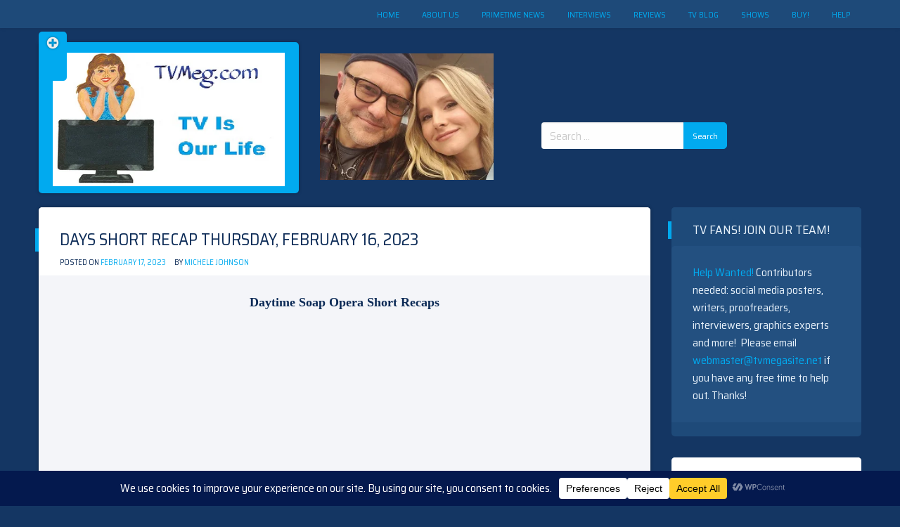

--- FILE ---
content_type: text/html; charset=UTF-8
request_url: https://tvmeg.com/index.php/2023/02/17/days-short-recap-thursday-february-16-2023/
body_size: 35823
content:
<!doctype html>
<html lang="en-US">
<head>
	<meta name="google-site-verification" content="BsAiqplkkBPwznjJTTrzSb6k4hnpb2zCdbGlEQ2KmZQ" />
	<meta charset="UTF-8">
	<meta name="viewport" content="width=device-width, initial-scale=1">
	<link rel="profile" href="http://gmpg.org/xfn/11">

	<title>Days Short Recap Thursday, February 16, 2023 &#8211; TVMEG.COM</title>
<meta name='robots' content='max-image-preview:large' />
<link rel='dns-prefetch' href='//cdn.jsdelivr.net' />
<link rel='dns-prefetch' href='//www.googletagmanager.com' />
<link rel='dns-prefetch' href='//fonts.googleapis.com' />
<link rel="alternate" type="application/rss+xml" title="TVMEG.COM &raquo; Feed" href="https://tvmeg.com/index.php/feed/" />
<link rel="alternate" type="application/rss+xml" title="TVMEG.COM &raquo; Comments Feed" href="https://tvmeg.com/index.php/comments/feed/" />
<link rel="alternate" type="application/rss+xml" title="TVMEG.COM &raquo; Days Short Recap Thursday, February 16, 2023 Comments Feed" href="https://tvmeg.com/index.php/2023/02/17/days-short-recap-thursday-february-16-2023/feed/" />
<link rel="alternate" title="oEmbed (JSON)" type="application/json+oembed" href="https://tvmeg.com/index.php/wp-json/oembed/1.0/embed?url=https%3A%2F%2Ftvmeg.com%2Findex.php%2F2023%2F02%2F17%2Fdays-short-recap-thursday-february-16-2023%2F" />
<link rel="alternate" title="oEmbed (XML)" type="text/xml+oembed" href="https://tvmeg.com/index.php/wp-json/oembed/1.0/embed?url=https%3A%2F%2Ftvmeg.com%2Findex.php%2F2023%2F02%2F17%2Fdays-short-recap-thursday-february-16-2023%2F&#038;format=xml" />
<script data-cfasync="false" data-wpfc-render="false">
		(function () {
			window.dataLayer = window.dataLayer || [];function gtag(){dataLayer.push(arguments);}

			// Set the developer ID.
			gtag('set', 'developer_id.dMmRkYz', true);

			// Set default consent state based on plugin settings.
			gtag('consent', 'default', {
				'ad_storage': 'denied',
				'analytics_storage': 'denied',
				'ad_user_data': 'denied',
				'ad_personalization': 'denied',
				'security_storage': 'granted',
				'functionality_storage': 'granted',
				'wait_for_update': 500,
			});
		})();
	</script>		<!-- This site uses the Google Analytics by MonsterInsights plugin v9.11.1 - Using Analytics tracking - https://www.monsterinsights.com/ -->
							<script src="//www.googletagmanager.com/gtag/js?id=G-XTZQSHHWHG"  data-cfasync="false" data-wpfc-render="false" type="text/javascript" async></script>
			<script data-cfasync="false" data-wpfc-render="false" type="text/javascript">
				var mi_version = '9.11.1';
				var mi_track_user = true;
				var mi_no_track_reason = '';
								var MonsterInsightsDefaultLocations = {"page_location":"https:\/\/tvmeg.com\/2023\/02\/17\/days-short-recap-thursday-february-16-2023\/"};
								if ( typeof MonsterInsightsPrivacyGuardFilter === 'function' ) {
					var MonsterInsightsLocations = (typeof MonsterInsightsExcludeQuery === 'object') ? MonsterInsightsPrivacyGuardFilter( MonsterInsightsExcludeQuery ) : MonsterInsightsPrivacyGuardFilter( MonsterInsightsDefaultLocations );
				} else {
					var MonsterInsightsLocations = (typeof MonsterInsightsExcludeQuery === 'object') ? MonsterInsightsExcludeQuery : MonsterInsightsDefaultLocations;
				}

								var disableStrs = [
										'ga-disable-G-XTZQSHHWHG',
									];

				/* Function to detect opted out users */
				function __gtagTrackerIsOptedOut() {
					for (var index = 0; index < disableStrs.length; index++) {
						if (document.cookie.indexOf(disableStrs[index] + '=true') > -1) {
							return true;
						}
					}

					return false;
				}

				/* Disable tracking if the opt-out cookie exists. */
				if (__gtagTrackerIsOptedOut()) {
					for (var index = 0; index < disableStrs.length; index++) {
						window[disableStrs[index]] = true;
					}
				}

				/* Opt-out function */
				function __gtagTrackerOptout() {
					for (var index = 0; index < disableStrs.length; index++) {
						document.cookie = disableStrs[index] + '=true; expires=Thu, 31 Dec 2099 23:59:59 UTC; path=/';
						window[disableStrs[index]] = true;
					}
				}

				if ('undefined' === typeof gaOptout) {
					function gaOptout() {
						__gtagTrackerOptout();
					}
				}
								window.dataLayer = window.dataLayer || [];

				window.MonsterInsightsDualTracker = {
					helpers: {},
					trackers: {},
				};
				if (mi_track_user) {
					function __gtagDataLayer() {
						dataLayer.push(arguments);
					}

					function __gtagTracker(type, name, parameters) {
						if (!parameters) {
							parameters = {};
						}

						if (parameters.send_to) {
							__gtagDataLayer.apply(null, arguments);
							return;
						}

						if (type === 'event') {
														parameters.send_to = monsterinsights_frontend.v4_id;
							var hookName = name;
							if (typeof parameters['event_category'] !== 'undefined') {
								hookName = parameters['event_category'] + ':' + name;
							}

							if (typeof MonsterInsightsDualTracker.trackers[hookName] !== 'undefined') {
								MonsterInsightsDualTracker.trackers[hookName](parameters);
							} else {
								__gtagDataLayer('event', name, parameters);
							}
							
						} else {
							__gtagDataLayer.apply(null, arguments);
						}
					}

					__gtagTracker('js', new Date());
					__gtagTracker('set', {
						'developer_id.dZGIzZG': true,
											});
					if ( MonsterInsightsLocations.page_location ) {
						__gtagTracker('set', MonsterInsightsLocations);
					}
										__gtagTracker('config', 'G-XTZQSHHWHG', {"forceSSL":"true"} );
										window.gtag = __gtagTracker;										(function () {
						/* https://developers.google.com/analytics/devguides/collection/analyticsjs/ */
						/* ga and __gaTracker compatibility shim. */
						var noopfn = function () {
							return null;
						};
						var newtracker = function () {
							return new Tracker();
						};
						var Tracker = function () {
							return null;
						};
						var p = Tracker.prototype;
						p.get = noopfn;
						p.set = noopfn;
						p.send = function () {
							var args = Array.prototype.slice.call(arguments);
							args.unshift('send');
							__gaTracker.apply(null, args);
						};
						var __gaTracker = function () {
							var len = arguments.length;
							if (len === 0) {
								return;
							}
							var f = arguments[len - 1];
							if (typeof f !== 'object' || f === null || typeof f.hitCallback !== 'function') {
								if ('send' === arguments[0]) {
									var hitConverted, hitObject = false, action;
									if ('event' === arguments[1]) {
										if ('undefined' !== typeof arguments[3]) {
											hitObject = {
												'eventAction': arguments[3],
												'eventCategory': arguments[2],
												'eventLabel': arguments[4],
												'value': arguments[5] ? arguments[5] : 1,
											}
										}
									}
									if ('pageview' === arguments[1]) {
										if ('undefined' !== typeof arguments[2]) {
											hitObject = {
												'eventAction': 'page_view',
												'page_path': arguments[2],
											}
										}
									}
									if (typeof arguments[2] === 'object') {
										hitObject = arguments[2];
									}
									if (typeof arguments[5] === 'object') {
										Object.assign(hitObject, arguments[5]);
									}
									if ('undefined' !== typeof arguments[1].hitType) {
										hitObject = arguments[1];
										if ('pageview' === hitObject.hitType) {
											hitObject.eventAction = 'page_view';
										}
									}
									if (hitObject) {
										action = 'timing' === arguments[1].hitType ? 'timing_complete' : hitObject.eventAction;
										hitConverted = mapArgs(hitObject);
										__gtagTracker('event', action, hitConverted);
									}
								}
								return;
							}

							function mapArgs(args) {
								var arg, hit = {};
								var gaMap = {
									'eventCategory': 'event_category',
									'eventAction': 'event_action',
									'eventLabel': 'event_label',
									'eventValue': 'event_value',
									'nonInteraction': 'non_interaction',
									'timingCategory': 'event_category',
									'timingVar': 'name',
									'timingValue': 'value',
									'timingLabel': 'event_label',
									'page': 'page_path',
									'location': 'page_location',
									'title': 'page_title',
									'referrer' : 'page_referrer',
								};
								for (arg in args) {
																		if (!(!args.hasOwnProperty(arg) || !gaMap.hasOwnProperty(arg))) {
										hit[gaMap[arg]] = args[arg];
									} else {
										hit[arg] = args[arg];
									}
								}
								return hit;
							}

							try {
								f.hitCallback();
							} catch (ex) {
							}
						};
						__gaTracker.create = newtracker;
						__gaTracker.getByName = newtracker;
						__gaTracker.getAll = function () {
							return [];
						};
						__gaTracker.remove = noopfn;
						__gaTracker.loaded = true;
						window['__gaTracker'] = __gaTracker;
					})();
									} else {
										console.log("");
					(function () {
						function __gtagTracker() {
							return null;
						}

						window['__gtagTracker'] = __gtagTracker;
						window['gtag'] = __gtagTracker;
					})();
									}
			</script>
							<!-- / Google Analytics by MonsterInsights -->
		<style id='wp-img-auto-sizes-contain-inline-css' type='text/css'>
img:is([sizes=auto i],[sizes^="auto," i]){contain-intrinsic-size:3000px 1500px}
/*# sourceURL=wp-img-auto-sizes-contain-inline-css */
</style>

<link rel='stylesheet' id='ts-poll-block-css' href='https://tvmeg.com/wp-content/plugins/poll-wp/admin/css/block.css?ver=6.9' type='text/css' media='all' />
<style id='wp-emoji-styles-inline-css' type='text/css'>

	img.wp-smiley, img.emoji {
		display: inline !important;
		border: none !important;
		box-shadow: none !important;
		height: 1em !important;
		width: 1em !important;
		margin: 0 0.07em !important;
		vertical-align: -0.1em !important;
		background: none !important;
		padding: 0 !important;
	}
/*# sourceURL=wp-emoji-styles-inline-css */
</style>
<link rel='stylesheet' id='wp-block-library-css' href='https://tvmeg.com/wp-includes/css/dist/block-library/style.css?ver=6.9' type='text/css' media='all' />
<style id='classic-theme-styles-inline-css' type='text/css'>
/**
 * These rules are needed for backwards compatibility.
 * They should match the button element rules in the base theme.json file.
 */
.wp-block-button__link {
	color: #ffffff;
	background-color: #32373c;
	border-radius: 9999px; /* 100% causes an oval, but any explicit but really high value retains the pill shape. */

	/* This needs a low specificity so it won't override the rules from the button element if defined in theme.json. */
	box-shadow: none;
	text-decoration: none;

	/* The extra 2px are added to size solids the same as the outline versions.*/
	padding: calc(0.667em + 2px) calc(1.333em + 2px);

	font-size: 1.125em;
}

.wp-block-file__button {
	background: #32373c;
	color: #ffffff;
	text-decoration: none;
}

/*# sourceURL=/wp-includes/css/classic-themes.css */
</style>
<style id='global-styles-inline-css' type='text/css'>
:root{--wp--preset--aspect-ratio--square: 1;--wp--preset--aspect-ratio--4-3: 4/3;--wp--preset--aspect-ratio--3-4: 3/4;--wp--preset--aspect-ratio--3-2: 3/2;--wp--preset--aspect-ratio--2-3: 2/3;--wp--preset--aspect-ratio--16-9: 16/9;--wp--preset--aspect-ratio--9-16: 9/16;--wp--preset--color--black: #000000;--wp--preset--color--cyan-bluish-gray: #abb8c3;--wp--preset--color--white: #ffffff;--wp--preset--color--pale-pink: #f78da7;--wp--preset--color--vivid-red: #cf2e2e;--wp--preset--color--luminous-vivid-orange: #ff6900;--wp--preset--color--luminous-vivid-amber: #fcb900;--wp--preset--color--light-green-cyan: #7bdcb5;--wp--preset--color--vivid-green-cyan: #00d084;--wp--preset--color--pale-cyan-blue: #8ed1fc;--wp--preset--color--vivid-cyan-blue: #0693e3;--wp--preset--color--vivid-purple: #9b51e0;--wp--preset--gradient--vivid-cyan-blue-to-vivid-purple: linear-gradient(135deg,rgb(6,147,227) 0%,rgb(155,81,224) 100%);--wp--preset--gradient--light-green-cyan-to-vivid-green-cyan: linear-gradient(135deg,rgb(122,220,180) 0%,rgb(0,208,130) 100%);--wp--preset--gradient--luminous-vivid-amber-to-luminous-vivid-orange: linear-gradient(135deg,rgb(252,185,0) 0%,rgb(255,105,0) 100%);--wp--preset--gradient--luminous-vivid-orange-to-vivid-red: linear-gradient(135deg,rgb(255,105,0) 0%,rgb(207,46,46) 100%);--wp--preset--gradient--very-light-gray-to-cyan-bluish-gray: linear-gradient(135deg,rgb(238,238,238) 0%,rgb(169,184,195) 100%);--wp--preset--gradient--cool-to-warm-spectrum: linear-gradient(135deg,rgb(74,234,220) 0%,rgb(151,120,209) 20%,rgb(207,42,186) 40%,rgb(238,44,130) 60%,rgb(251,105,98) 80%,rgb(254,248,76) 100%);--wp--preset--gradient--blush-light-purple: linear-gradient(135deg,rgb(255,206,236) 0%,rgb(152,150,240) 100%);--wp--preset--gradient--blush-bordeaux: linear-gradient(135deg,rgb(254,205,165) 0%,rgb(254,45,45) 50%,rgb(107,0,62) 100%);--wp--preset--gradient--luminous-dusk: linear-gradient(135deg,rgb(255,203,112) 0%,rgb(199,81,192) 50%,rgb(65,88,208) 100%);--wp--preset--gradient--pale-ocean: linear-gradient(135deg,rgb(255,245,203) 0%,rgb(182,227,212) 50%,rgb(51,167,181) 100%);--wp--preset--gradient--electric-grass: linear-gradient(135deg,rgb(202,248,128) 0%,rgb(113,206,126) 100%);--wp--preset--gradient--midnight: linear-gradient(135deg,rgb(2,3,129) 0%,rgb(40,116,252) 100%);--wp--preset--font-size--small: 13px;--wp--preset--font-size--medium: 20px;--wp--preset--font-size--large: 36px;--wp--preset--font-size--x-large: 42px;--wp--preset--spacing--20: 0.44rem;--wp--preset--spacing--30: 0.67rem;--wp--preset--spacing--40: 1rem;--wp--preset--spacing--50: 1.5rem;--wp--preset--spacing--60: 2.25rem;--wp--preset--spacing--70: 3.38rem;--wp--preset--spacing--80: 5.06rem;--wp--preset--shadow--natural: 6px 6px 9px rgba(0, 0, 0, 0.2);--wp--preset--shadow--deep: 12px 12px 50px rgba(0, 0, 0, 0.4);--wp--preset--shadow--sharp: 6px 6px 0px rgba(0, 0, 0, 0.2);--wp--preset--shadow--outlined: 6px 6px 0px -3px rgb(255, 255, 255), 6px 6px rgb(0, 0, 0);--wp--preset--shadow--crisp: 6px 6px 0px rgb(0, 0, 0);}:where(.is-layout-flex){gap: 0.5em;}:where(.is-layout-grid){gap: 0.5em;}body .is-layout-flex{display: flex;}.is-layout-flex{flex-wrap: wrap;align-items: center;}.is-layout-flex > :is(*, div){margin: 0;}body .is-layout-grid{display: grid;}.is-layout-grid > :is(*, div){margin: 0;}:where(.wp-block-columns.is-layout-flex){gap: 2em;}:where(.wp-block-columns.is-layout-grid){gap: 2em;}:where(.wp-block-post-template.is-layout-flex){gap: 1.25em;}:where(.wp-block-post-template.is-layout-grid){gap: 1.25em;}.has-black-color{color: var(--wp--preset--color--black) !important;}.has-cyan-bluish-gray-color{color: var(--wp--preset--color--cyan-bluish-gray) !important;}.has-white-color{color: var(--wp--preset--color--white) !important;}.has-pale-pink-color{color: var(--wp--preset--color--pale-pink) !important;}.has-vivid-red-color{color: var(--wp--preset--color--vivid-red) !important;}.has-luminous-vivid-orange-color{color: var(--wp--preset--color--luminous-vivid-orange) !important;}.has-luminous-vivid-amber-color{color: var(--wp--preset--color--luminous-vivid-amber) !important;}.has-light-green-cyan-color{color: var(--wp--preset--color--light-green-cyan) !important;}.has-vivid-green-cyan-color{color: var(--wp--preset--color--vivid-green-cyan) !important;}.has-pale-cyan-blue-color{color: var(--wp--preset--color--pale-cyan-blue) !important;}.has-vivid-cyan-blue-color{color: var(--wp--preset--color--vivid-cyan-blue) !important;}.has-vivid-purple-color{color: var(--wp--preset--color--vivid-purple) !important;}.has-black-background-color{background-color: var(--wp--preset--color--black) !important;}.has-cyan-bluish-gray-background-color{background-color: var(--wp--preset--color--cyan-bluish-gray) !important;}.has-white-background-color{background-color: var(--wp--preset--color--white) !important;}.has-pale-pink-background-color{background-color: var(--wp--preset--color--pale-pink) !important;}.has-vivid-red-background-color{background-color: var(--wp--preset--color--vivid-red) !important;}.has-luminous-vivid-orange-background-color{background-color: var(--wp--preset--color--luminous-vivid-orange) !important;}.has-luminous-vivid-amber-background-color{background-color: var(--wp--preset--color--luminous-vivid-amber) !important;}.has-light-green-cyan-background-color{background-color: var(--wp--preset--color--light-green-cyan) !important;}.has-vivid-green-cyan-background-color{background-color: var(--wp--preset--color--vivid-green-cyan) !important;}.has-pale-cyan-blue-background-color{background-color: var(--wp--preset--color--pale-cyan-blue) !important;}.has-vivid-cyan-blue-background-color{background-color: var(--wp--preset--color--vivid-cyan-blue) !important;}.has-vivid-purple-background-color{background-color: var(--wp--preset--color--vivid-purple) !important;}.has-black-border-color{border-color: var(--wp--preset--color--black) !important;}.has-cyan-bluish-gray-border-color{border-color: var(--wp--preset--color--cyan-bluish-gray) !important;}.has-white-border-color{border-color: var(--wp--preset--color--white) !important;}.has-pale-pink-border-color{border-color: var(--wp--preset--color--pale-pink) !important;}.has-vivid-red-border-color{border-color: var(--wp--preset--color--vivid-red) !important;}.has-luminous-vivid-orange-border-color{border-color: var(--wp--preset--color--luminous-vivid-orange) !important;}.has-luminous-vivid-amber-border-color{border-color: var(--wp--preset--color--luminous-vivid-amber) !important;}.has-light-green-cyan-border-color{border-color: var(--wp--preset--color--light-green-cyan) !important;}.has-vivid-green-cyan-border-color{border-color: var(--wp--preset--color--vivid-green-cyan) !important;}.has-pale-cyan-blue-border-color{border-color: var(--wp--preset--color--pale-cyan-blue) !important;}.has-vivid-cyan-blue-border-color{border-color: var(--wp--preset--color--vivid-cyan-blue) !important;}.has-vivid-purple-border-color{border-color: var(--wp--preset--color--vivid-purple) !important;}.has-vivid-cyan-blue-to-vivid-purple-gradient-background{background: var(--wp--preset--gradient--vivid-cyan-blue-to-vivid-purple) !important;}.has-light-green-cyan-to-vivid-green-cyan-gradient-background{background: var(--wp--preset--gradient--light-green-cyan-to-vivid-green-cyan) !important;}.has-luminous-vivid-amber-to-luminous-vivid-orange-gradient-background{background: var(--wp--preset--gradient--luminous-vivid-amber-to-luminous-vivid-orange) !important;}.has-luminous-vivid-orange-to-vivid-red-gradient-background{background: var(--wp--preset--gradient--luminous-vivid-orange-to-vivid-red) !important;}.has-very-light-gray-to-cyan-bluish-gray-gradient-background{background: var(--wp--preset--gradient--very-light-gray-to-cyan-bluish-gray) !important;}.has-cool-to-warm-spectrum-gradient-background{background: var(--wp--preset--gradient--cool-to-warm-spectrum) !important;}.has-blush-light-purple-gradient-background{background: var(--wp--preset--gradient--blush-light-purple) !important;}.has-blush-bordeaux-gradient-background{background: var(--wp--preset--gradient--blush-bordeaux) !important;}.has-luminous-dusk-gradient-background{background: var(--wp--preset--gradient--luminous-dusk) !important;}.has-pale-ocean-gradient-background{background: var(--wp--preset--gradient--pale-ocean) !important;}.has-electric-grass-gradient-background{background: var(--wp--preset--gradient--electric-grass) !important;}.has-midnight-gradient-background{background: var(--wp--preset--gradient--midnight) !important;}.has-small-font-size{font-size: var(--wp--preset--font-size--small) !important;}.has-medium-font-size{font-size: var(--wp--preset--font-size--medium) !important;}.has-large-font-size{font-size: var(--wp--preset--font-size--large) !important;}.has-x-large-font-size{font-size: var(--wp--preset--font-size--x-large) !important;}
:where(.wp-block-post-template.is-layout-flex){gap: 1.25em;}:where(.wp-block-post-template.is-layout-grid){gap: 1.25em;}
:where(.wp-block-term-template.is-layout-flex){gap: 1.25em;}:where(.wp-block-term-template.is-layout-grid){gap: 1.25em;}
:where(.wp-block-columns.is-layout-flex){gap: 2em;}:where(.wp-block-columns.is-layout-grid){gap: 2em;}
:root :where(.wp-block-pullquote){font-size: 1.5em;line-height: 1.6;}
/*# sourceURL=global-styles-inline-css */
</style>
<link rel='stylesheet' id='colorbox-css-css' href='https://tvmeg.com/wp-content/plugins/easy-image-display/css/colorbox.css?ver=6.9' type='text/css' media='all' />
<link rel='stylesheet' id='ts-poll-public-css' href='https://tvmeg.com/wp-content/plugins/poll-wp/public/css/ts_poll-public.css?ver=2.5.5' type='text/css' media='all' />
<link rel='stylesheet' id='ts-poll-fonts-css' href='https://tvmeg.com/wp-content/plugins/poll-wp/fonts/ts_poll-fonts.css?ver=2.5.5' type='text/css' media='all' />
<link rel='stylesheet' id='bg-shce-genericons-css' href='https://tvmeg.com/wp-content/plugins/show-hidecollapse-expand/assets/css/genericons/genericons.css?ver=6.9' type='text/css' media='all' />
<link rel='stylesheet' id='bg-show-hide-css' href='https://tvmeg.com/wp-content/plugins/show-hidecollapse-expand/assets/css/bg-show-hide.css?ver=6.9' type='text/css' media='all' />
<link rel='stylesheet' id='spacexchimp_p005-bootstrap-tooltip-css-css' href='https://tvmeg.com/wp-content/plugins/social-media-buttons-toolbar/inc/lib/bootstrap-tooltip/bootstrap-tooltip.css?ver=5.0' type='text/css' media='all' />
<link rel='stylesheet' id='spacexchimp_p005-frontend-css-css' href='https://tvmeg.com/wp-content/plugins/social-media-buttons-toolbar/inc/css/frontend.css?ver=5.0' type='text/css' media='all' />
<style id='spacexchimp_p005-frontend-css-inline-css' type='text/css'>

                    .sxc-follow-buttons {
                        text-align: center !important;
                    }
                    .sxc-follow-buttons .sxc-follow-button,
                    .sxc-follow-buttons .sxc-follow-button a,
                    .sxc-follow-buttons .sxc-follow-button a img {
                        width: 64px !important;
                        height: 64px !important;
                    }
                    .sxc-follow-buttons .sxc-follow-button {
                        margin: 5px !important;
                    }
                  
/*# sourceURL=spacexchimp_p005-frontend-css-inline-css */
</style>
<link rel='stylesheet' id='ioblue-style-css' href='https://tvmeg.com/wp-content/themes/ioblue/style.css?ver=6.9' type='text/css' media='all' />
<link rel='stylesheet' id='ioblue-foundation-css' href='https://cdn.jsdelivr.net/npm/foundation-sites@6.6.3/dist/css/foundation.min.css?ver=6.9' type='text/css' media='all' />
<link rel='stylesheet' id='ioblue-font-css' href='https://fonts.googleapis.com/css?family=Saira+Semi+Condensed%3A400%2C700&#038;ver=6.9' type='text/css' media='all' />
<link rel='stylesheet' id='dashicons-css' href='https://tvmeg.com/wp-includes/css/dashicons.css?ver=6.9' type='text/css' media='all' />
<link rel='stylesheet' id='ioblue-custom-css' href='https://tvmeg.com/wp-content/themes/ioblue/custom.css?ver=1.0.6' type='text/css' media='all' />
<link rel='stylesheet' id='tablepress-default-css' href='https://tvmeg.com/wp-content/plugins/tablepress/css/build/default.css?ver=3.2.6' type='text/css' media='all' />
<link rel='stylesheet' id='tablepress-custom-css' href='https://tvmeg.com/wp-content/tablepress-custom.css?ver=46' type='text/css' media='all' />
<script type="text/javascript" src="https://tvmeg.com/wp-content/plugins/google-analytics-premium/assets/js/frontend-gtag.js?ver=1769093385" id="monsterinsights-frontend-script-js" async="async" data-wp-strategy="async"></script>
<script data-cfasync="false" data-wpfc-render="false" type="text/javascript" id='monsterinsights-frontend-script-js-extra'>/* <![CDATA[ */
var monsterinsights_frontend = {"js_events_tracking":"true","download_extensions":"doc,pdf,ppt,zip,xls,docx,pptx,xlsx","inbound_paths":"[]","home_url":"https:\/\/tvmeg.com","hash_tracking":"false","v4_id":"G-XTZQSHHWHG"};/* ]]> */
</script>
<script type="text/javascript" src="https://tvmeg.com/wp-includes/js/jquery/jquery.js?ver=3.7.1" id="jquery-core-js"></script>
<script type="text/javascript" src="https://tvmeg.com/wp-includes/js/jquery/jquery-migrate.js?ver=3.4.1" id="jquery-migrate-js"></script>
<script type="text/javascript" src="https://tvmeg.com/wp-content/plugins/poll-wp/public/js/vue.js?ver=2.5.5" id="ts-poll-vue-js"></script>
<script type="text/javascript" id="ts-poll-public-js-extra">
/* <![CDATA[ */
var tsPollData = {"root_url":"https://tvmeg.com/index.php/wp-json/","nonce":"dcf0fa9bfd"};
//# sourceURL=ts-poll-public-js-extra
/* ]]> */
</script>
<script type="text/javascript" src="https://tvmeg.com/wp-content/plugins/poll-wp/public/js/ts_poll-public.js?ver=2.5.5" id="ts-poll-public-js"></script>
<script type="text/javascript" src="https://tvmeg.com/wp-content/plugins/social-media-buttons-toolbar/inc/lib/bootstrap-tooltip/bootstrap-tooltip.js?ver=5.0" id="spacexchimp_p005-bootstrap-tooltip-js-js"></script>

<!-- Google tag (gtag.js) snippet added by Site Kit -->
<!-- Google Analytics snippet added by Site Kit -->
<script type="text/javascript" src="https://www.googletagmanager.com/gtag/js?id=GT-K58MP2G" id="google_gtagjs-js" async></script>
<script type="text/javascript" id="google_gtagjs-js-after">
/* <![CDATA[ */
window.dataLayer = window.dataLayer || [];function gtag(){dataLayer.push(arguments);}
gtag("set","linker",{"domains":["tvmeg.com"]});
gtag("js", new Date());
gtag("set", "developer_id.dZTNiMT", true);
gtag("config", "GT-K58MP2G");
 window._googlesitekit = window._googlesitekit || {}; window._googlesitekit.throttledEvents = []; window._googlesitekit.gtagEvent = (name, data) => { var key = JSON.stringify( { name, data } ); if ( !! window._googlesitekit.throttledEvents[ key ] ) { return; } window._googlesitekit.throttledEvents[ key ] = true; setTimeout( () => { delete window._googlesitekit.throttledEvents[ key ]; }, 5 ); gtag( "event", name, { ...data, event_source: "site-kit" } ); }; 
//# sourceURL=google_gtagjs-js-after
/* ]]> */
</script>
<link rel="https://api.w.org/" href="https://tvmeg.com/index.php/wp-json/" /><link rel="alternate" title="JSON" type="application/json" href="https://tvmeg.com/index.php/wp-json/wp/v2/posts/38823" /><link rel="EditURI" type="application/rsd+xml" title="RSD" href="https://tvmeg.com/xmlrpc.php?rsd" />
<meta name="generator" content="WordPress 6.9" />
<link rel="canonical" href="https://tvmeg.com/index.php/2023/02/17/days-short-recap-thursday-february-16-2023/" />
<link rel='shortlink' href='https://tvmeg.com/?p=38823' />
<meta name="generator" content="Site Kit by Google 1.170.0" /><link rel="pingback" href="https://tvmeg.com/xmlrpc.php"><meta name="generator" content="Elementor 3.34.2; features: e_font_icon_svg, additional_custom_breakpoints; settings: css_print_method-external, google_font-enabled, font_display-swap">
<style type="text/css">.recentcomments a{display:inline !important;padding:0 !important;margin:0 !important;}</style>			<style>
				.e-con.e-parent:nth-of-type(n+4):not(.e-lazyloaded):not(.e-no-lazyload),
				.e-con.e-parent:nth-of-type(n+4):not(.e-lazyloaded):not(.e-no-lazyload) * {
					background-image: none !important;
				}
				@media screen and (max-height: 1024px) {
					.e-con.e-parent:nth-of-type(n+3):not(.e-lazyloaded):not(.e-no-lazyload),
					.e-con.e-parent:nth-of-type(n+3):not(.e-lazyloaded):not(.e-no-lazyload) * {
						background-image: none !important;
					}
				}
				@media screen and (max-height: 640px) {
					.e-con.e-parent:nth-of-type(n+2):not(.e-lazyloaded):not(.e-no-lazyload),
					.e-con.e-parent:nth-of-type(n+2):not(.e-lazyloaded):not(.e-no-lazyload) * {
						background-image: none !important;
					}
				}
			</style>
					<style type="text/css">
					.site-title,
			.site-description {
				position: absolute;
				clip: rect(1px, 1px, 1px, 1px);
			}
				</style>
		<link rel="icon" href="https://tvmeg.com/wp-content/uploads/2018/10/cropped-favicon2-32x32.jpg" sizes="32x32" />
<link rel="icon" href="https://tvmeg.com/wp-content/uploads/2018/10/cropped-favicon2-192x192.jpg" sizes="192x192" />
<link rel="apple-touch-icon" href="https://tvmeg.com/wp-content/uploads/2018/10/cropped-favicon2-180x180.jpg" />
<meta name="msapplication-TileImage" content="https://tvmeg.com/wp-content/uploads/2018/10/cropped-favicon2-270x270.jpg" />
</head>

<body class="wp-singular post-template-default single single-post postid-38823 single-format-standard wp-custom-logo wp-theme-ioblue elementor-default elementor-kit-66340">

<div class="bar-fix">
    <div class="grid-container">
        <div class="grid-x">
            <nav id="site-navigation" class="main-navigation large-12 medium-0 small-12 cell">

            <div class="menu-home-container"><ul id="primary-menu" class="menu clearfix"><li id="menu-item-117" class="menu-item menu-item-type-custom menu-item-object-custom menu-item-home menu-item-117"><a href="http://tvmeg.com">Home</a></li>
<li id="menu-item-120" class="menu-item menu-item-type-post_type menu-item-object-page menu-item-120"><a href="https://tvmeg.com/index.php/about/">About Us</a></li>
<li id="menu-item-229" class="menu-item menu-item-type-post_type menu-item-object-page menu-item-229"><a href="https://tvmeg.com/index.php/primetime/news/">Primetime News</a></li>
<li id="menu-item-230" class="menu-item menu-item-type-post_type menu-item-object-page menu-item-230"><a href="https://tvmeg.com/index.php/interviews/">Interviews</a></li>
<li id="menu-item-232" class="menu-item menu-item-type-post_type menu-item-object-page menu-item-232"><a href="https://tvmeg.com/index.php/primetime/reviews/">Reviews</a></li>
<li id="menu-item-122" class="menu-item menu-item-type-post_type menu-item-object-page menu-item-122"><a href="https://tvmeg.com/index.php/blog/">TV Blog</a></li>
<li id="menu-item-231" class="menu-item menu-item-type-post_type menu-item-object-page menu-item-231"><a href="https://tvmeg.com/index.php/shows/">Shows</a></li>
<li id="menu-item-119" class="menu-item menu-item-type-post_type menu-item-object-page menu-item-119"><a href="https://tvmeg.com/index.php/buy/">Buy!</a></li>
<li id="menu-item-124" class="menu-item menu-item-type-post_type menu-item-object-page menu-item-124"><a href="https://tvmeg.com/index.php/help/">Help</a></li>
</ul></div>            </nav><!-- #site-navigation -->
        </div>
    </div>
</div>
<div class="grid-container">
    <header id="masthead" class="site-header grid-x grid-margin-x">
        <div class="site-branding bgl large-4 medium-12 small-12 cell text-center">
            <a href="https://tvmeg.com/" class="custom-logo-link" rel="home"><img fetchpriority="high" width="497" height="286" src="https://tvmeg.com/wp-content/uploads/2018/09/tvmegbanner.png" class="custom-logo" alt="TV MEG.COM banner" decoding="async" srcset="https://tvmeg.com/wp-content/uploads/2018/09/tvmegbanner.png 497w, https://tvmeg.com/wp-content/uploads/2018/09/tvmegbanner-300x173.png 300w" sizes="(max-width: 497px) 100vw, 497px" /></a>                <p class="site-title"><a href="https://tvmeg.com/" rel="home">TVMEG.COM</a></p>
                            <p class="site-description">TV Is Our Life</p>
                    </div><!-- .site-branding -->
        
        <div class="large-8 medium-0 small-12 cell">
            <div class="grid-y grid-margin-y">
                <div class="cell">
                    <div class="grid-x">
                        <div id="img-refresh-box" class="img-box cell large-6 medium-0 small-12">
                            <div id="block-2" class="widget widget_block header_img_refresh"><p><figure><img decoding="async" width="280" height="204" src="https://tvmeg.com/wp-content/uploads/2019/04/pic75.png" class="attachment-large size-large" alt="Veronica Mars" /></figure></p>
</div>                        </div><!-- .img-box -->

                        <div id="ad-header-box" class="cell large-6 medium-0 small-12">
                            <div class="grid-y grid-margin-y">
                                <div class="ad-box cell">
                                    <div id="custom_html-7" class="widget_text widget widget_custom_html adds-header"><div class="textwidget custom-html-widget"><script async src="https://pagead2.googlesyndication.com/pagead/js/adsbygoogle.js"></script>
<!-- TVMEGBODY -->
<ins class="adsbygoogle"
     style="display:block"
     data-ad-client="ca-pub-1056557952271337"
     data-ad-slot="8801203268"
     data-ad-format="horizontal"
     data-full-width-responsive="true"></ins>
<script>
     (adsbygoogle = window.adsbygoogle || []).push({});
</script></div></div>                                </div><!-- .add-box -->

                                <div class="header-search cell">
                                    <form role="search" method="get" class="search-form" action="https://tvmeg.com/">
				<label>
					<span class="screen-reader-text">Search for:</span>
					<input type="search" class="search-field" placeholder="Search &hellip;" value="" name="s" />
				</label>
				<input type="submit" class="search-submit" value="Search" />
			</form>                                </div>
                            </div>
                        </div>
                    </div>
                </div>
            </div>
        </header><!-- #masthead -->
    </div>
</div>

<div id="page" class="site grid-container">
	<a class="skip-link screen-reader-text" href="#content">Skip to content</a>

	<div id="content" class="site-content grid-x grid-padding-x">

	<div id="primary" class="content-area large-9 medium-9 small-12 cell">
		<main id="main" class="site-main">

		
<article id="post-38823" class="post-38823 post type-post status-publish format-standard hentry category-days tag-days tag-daytime tag-dool tag-recap tag-short-recap tag-soaps tag-summary">
	<header class="entry-header">
		<h1 class="entry-title">Days Short Recap Thursday, February 16, 2023</h1>			<div class="entry-meta">
				<span class="posted-on">Posted on <a href="https://tvmeg.com/index.php/2023/02/17/days-short-recap-thursday-february-16-2023/" rel="bookmark"><time class="entry-date published" datetime="2023-02-17T03:00:11-06:00">February 17, 2023</time><time class="updated" datetime="2024-01-04T21:31:13-06:00">January 4, 2024</time></a></span><span class="byline"> by <span class="author vcard"><a class="url fn n" href="https://tvmeg.com/index.php/author/michele/">Michele Johnson</a></span></span>			</div><!-- .entry-meta -->
			</header><!-- .entry-header -->

	
	<div class="entry-content">
		<p align="center"><b><span style="font-family: Georgia;font-size: large">Daytime Soap Opera Short Recaps</span></b></p>
<script async src="https://pagead2.googlesyndication.com/pagead/js/adsbygoogle.js"></script>
<!-- TVMEGBODY -->
<ins class="adsbygoogle"
     style="display:block"
     data-ad-client="ca-pub-1056557952271337"
     data-ad-slot="8801203268"
     data-ad-format="auto"
     data-full-width-responsive="true"></ins>
<script>
     (adsbygoogle = window.adsbygoogle || []).push({});
</script>
<p><img decoding="async" class="alignnone size-full wp-image-6109" src="https://tvmeg.com/wp-content/uploads/2020/07/dayslogo.jpg" alt="Days of Our Lives logo" width="235" height="200" /></p>
<p class="auto-style3">Recap written by <a href="http://tvmegasite.net/bios/michelecheryl-bio.shtml">Michele and Cheryl</a></p>
<p class="auto-style3">John saw Steve at Kayla&#8217;s grave. They talked about their wives&#8217; funeral. John said it was hard to believe they were never going to see their wives again. Steve told him that he saw Kayla. John said that was a nice image. Steve said he and Kayla touched and kissed. He said she asked him for help. He said it was real. John asked if he was okay. Steve said he wasn&#8217;t. He said he would be grieving for the rest of his life. John said he understood which was why they were going after Orpheus. Roman called Lucas and told him they had to put their plan into effect. Lucas said he was ready to do it for his mother. Allie showed up while Roman was on the phone. Roman lied about why he was talking to Lucas. He said Lucas called about the funeral. She got on the phone and was concerned about how he was dealing with the grief. He told her not to worry about him. He told her to take care of herself and Henry. He said he loved her before they got off the phone. When Allie left, John and Steve went to see Roman. Roman told them Lucas was all set. Roman asked if they were ready. Steve said Orpheus wouldn&#8217;t know what hit him. Roman said he wished he was going with them. John and Steve thought it was better if he stayed on the outside in case something went wrong. Will told Sonny that he couldn&#8217;t put off going back to New Zealand. Will said he hated saying goodbye to him. Sonny said he was going with him. Sonny said he couldn&#8217;t stand being away from him. Will asked about Arianna and Titan. Sonny said Gabi said they could take her with them. He said Alex could take over Titan. He said he could work remotely. Will and Sonny were excited. Allie walked up and was happy for them. She asked if she could go with them. She wanted to take a chance and be impulsive. Will and Sonny were happy to have her with them.</p>
<p>Lucas told a guard that he wanted to see Orpheus right away. Orpheus showed up and asked if he was drunk. Lucas told him he wasn&#8217;t drunk enough. He said today was his mother&#8217;s funeral and he wasn&#8217;t there. He said he needed more alcohol to get through the day. Lucas tried to hit Orpheus but missed. Orpheus said he would be back. He came back with a bottle and wanted to make a toast to Kate. He wanted Lucas to go first. When Lucas was about to take a drink, the guard came back for Orpheus so he could go to therapy. When Orpheus was gone, Lucas put the alcohol on his face and put the rest in the garbage. The guard came back. Lucas said he wanted more alcohol. He went after the guard, but the guard threw him through a table. Lucas passed out. The guard called out for help to send him to the infirmary. When the nurse him in the infirmary alone, he let John and Steve inside. They were wearing scrubs. Nick let Marlena, Kayla and Kate know the devil was granting them an audience. The devil agreed to see Marlena. Nick took her to the staircase before he disappeared. Marlena saw the devil. The devil was Doug. He thought a familiar face would make her feel more comfortable. He said if she saw his real face, hers would melt away. He showed her the contracts they signed. She tried to bargain with the devil. She said Nick&#8217;s games were beneath the devil. She asked if he wanted to prove how strong he was without cheating. He said he would be willing to tear up the contracts if she would stay by his side for eternity. Kate and Kayla were worried about Marlena. Nick showed up and told them how sad their funerals were. When he talked about Steve, he told Kayla that she went to see Steve. She admitted to seeing him. She said she didn&#8217;t know how she was able to talk to him. He told her she wouldn&#8217;t be able to do it again. He told them John, Roman and Steve were avenging their deaths by killing Orpheus.</p>
<p>&nbsp;</p>
<p><a href="https://tvmeg.com/index.php/2020/07/26/recaps/">Back to the Daytime Recaps Page</a></p>
<script async src="https://pagead2.googlesyndication.com/pagead/js/adsbygoogle.js"></script>
<!-- TVMEGBODY -->
<ins class="adsbygoogle"
     style="display:block"
     data-ad-client="ca-pub-1056557952271337"
     data-ad-slot="8801203268"
     data-ad-format="auto"
     data-full-width-responsive="true"></ins>
<script>
     (adsbygoogle = window.adsbygoogle || []).push({});
</script>
<p><img loading="lazy" decoding="async" class="alignnone wp-image-6108" src="https://tvmeg.com/wp-content/uploads/2020/07/daysanim.gif" alt="Days of Our Lives cast animated GIF" width="137" height="153" /></p>
Follow Us!<ul class="sxc-follow-buttons"><li class="sxc-follow-button">
                        <a
                            href="https://www.facebook.com/tvmeg/"
                            
                            title="Facebook"
                            target="_blank"
                        >
                            <img decoding="async"
                                src="https://tvmeg.com/wp-content/plugins/social-media-buttons-toolbar/inc/img/social-media-icons/facebook.png"
                                alt="Facebook"
                            />
                        </a>
                    </li><li class="sxc-follow-button">
                        <a
                            href="https://www.facebook.com/groups/200332950002859/"
                            
                            title="Facebook Group"
                            target="_blank"
                        >
                            <img decoding="async"
                                src="https://tvmeg.com/wp-content/plugins/social-media-buttons-toolbar/inc/img/social-media-icons/facebook-group.png"
                                alt="Facebook Group"
                            />
                        </a>
                    </li><li class="sxc-follow-button">
                        <a
                            href="https://twitter.com/tvmeg"
                            
                            title="Twitter"
                            target="_blank"
                        >
                            <img decoding="async"
                                src="https://tvmeg.com/wp-content/plugins/social-media-buttons-toolbar/inc/img/social-media-icons/twitter.png"
                                alt="Twitter"
                            />
                        </a>
                    </li><li class="sxc-follow-button">
                        <a
                            href="https://www.instagram.com/thetvmegasite/"
                            
                            title="Instagram"
                            target="_blank"
                        >
                            <img decoding="async"
                                src="https://tvmeg.com/wp-content/plugins/social-media-buttons-toolbar/inc/img/social-media-icons/instagram.png"
                                alt="Instagram"
                            />
                        </a>
                    </li><li class="sxc-follow-button">
                        <a
                            href="https://www.pinterest.com/tvmegasite/"
                            
                            title="Pinterest"
                            target="_blank"
                        >
                            <img decoding="async"
                                src="https://tvmeg.com/wp-content/plugins/social-media-buttons-toolbar/inc/img/social-media-icons/pinterest.png"
                                alt="Pinterest"
                            />
                        </a>
                    </li><li class="sxc-follow-button">
                        <a
                            href="https://www.tumblr.com/blog/thetvmegasite"
                            
                            title="Tumblr"
                            target="_blank"
                        >
                            <img decoding="async"
                                src="https://tvmeg.com/wp-content/plugins/social-media-buttons-toolbar/inc/img/social-media-icons/tumblr.png"
                                alt="Tumblr"
                            />
                        </a>
                    </li></ul>	</div><!-- .entry-content -->

	<footer class="entry-footer">
		<span class="cat-links">Posted in <a href="https://tvmeg.com/index.php/category/daytime/days/" rel="category tag">Days</a></span><span class="tags-links">Tagged <a href="https://tvmeg.com/index.php/tag/days/" rel="tag">Days</a>, <a href="https://tvmeg.com/index.php/tag/daytime/" rel="tag">Daytime</a>, <a href="https://tvmeg.com/index.php/tag/dool/" rel="tag">DOOL</a>, <a href="https://tvmeg.com/index.php/tag/recap/" rel="tag">recap</a>, <a href="https://tvmeg.com/index.php/tag/short-recap/" rel="tag">short recap</a>, <a href="https://tvmeg.com/index.php/tag/soaps/" rel="tag">soaps</a>, <a href="https://tvmeg.com/index.php/tag/summary/" rel="tag">summary</a></span>	</footer><!-- .entry-footer -->
</article><!-- #post-38823 -->

	<nav class="navigation post-navigation" aria-label="Posts">
		<h2 class="screen-reader-text">Post navigation</h2>
		<div class="nav-links"><div class="nav-previous"><a href="https://tvmeg.com/index.php/2023/02/16/days-update-thursday-february-16-2023/" rel="prev">Days Update Thursday, February 16, 2023</a></div><div class="nav-next"><a href="https://tvmeg.com/index.php/2023/02/17/days-short-recap-wednesday-february-15-2023/" rel="next">Days Short Recap Wednesday, February 15, 2023</a></div></div>
	</nav>
<div id="comments" class="comments-area">

		<div id="respond" class="comment-respond">
		<h3 id="reply-title" class="comment-reply-title">Leave a Reply <small><a rel="nofollow" id="cancel-comment-reply-link" href="/index.php/2023/02/17/days-short-recap-thursday-february-16-2023/#respond" style="display:none;">Cancel reply</a></small></h3><p class="must-log-in">You must be <a href="https://tvmeg.com/wp-login.php?redirect_to=https%3A%2F%2Ftvmeg.com%2Findex.php%2F2023%2F02%2F17%2Fdays-short-recap-thursday-february-16-2023%2F">logged in</a> to post a comment.</p>	</div><!-- #respond -->
	
</div><!-- #comments -->

		</main><!-- #main -->
	</div><!-- #primary -->


<aside id="secondary" class="widget-area large-3 medium-3 small-12 cell">
	<section id="custom_html-2" class="widget_text widget widget_custom_html"><h2 class="widget-title">TV Fans! Join our team!</h2><div class="textwidget custom-html-widget"><p><a href="http://tvmeg.com/index.php/2018/10/28/volunteer-jobs/">Help Wanted!</a> Contributors 
needed: social media posters, writers, proofreaders, interviewers, graphics 
experts and more!&nbsp; Please email <a href="mailto:webmaster@tvmegasite.net">
webmaster@tvmegasite.net</a> if you 
have any free time to help out. Thanks! </p>
</div></section>
		<section id="recent-posts-2" class="widget widget_recent_entries">
		<h2 class="widget-title">Recent Posts</h2>
		<ul>
											<li>
					<a href="https://tvmeg.com/index.php/2026/01/22/days-update-monday-january-19-2026/">Days Update Monday, January 19, 2026</a>
									</li>
											<li>
					<a href="https://tvmeg.com/index.php/2026/01/21/gh-short-recap-wednesday-january-21-2026/">GH Short Recap Wednesday, January 21, 2026</a>
									</li>
											<li>
					<a href="https://tvmeg.com/index.php/2026/01/21/yr-short-recap-thursday-january-22-2026/">Y&amp;R Short Recap Thursday, January 22, 2026</a>
									</li>
											<li>
					<a href="https://tvmeg.com/index.php/2026/01/21/yr-short-recap-wednesday-january-21-2026/">Y&amp;R Short Recap Wednesday, January 21, 2026</a>
									</li>
											<li>
					<a href="https://tvmeg.com/index.php/2026/01/21/btg-short-recap-wednesday-january-21-2026/">BTG Short Recap Wednesday, January 21, 2026</a>
									</li>
					</ul>

		</section><section id="custom_html-8" class="widget_text widget widget_custom_html"><div class="textwidget custom-html-widget"><script async src="https://pagead2.googlesyndication.com/pagead/js/adsbygoogle.js"></script>
<!-- TVMEGBODY -->
<ins class="adsbygoogle"
     style="display:block"
     data-ad-client="ca-pub-1056557952271337"
     data-ad-slot="8801203268"
     data-ad-format="auto"
     data-full-width-responsive="true"></ins>
<script>
     (adsbygoogle = window.adsbygoogle || []).push({});
</script></div></section><section id="pages-2" class="widget widget_pages"><h2 class="widget-title">Pages</h2>
			<ul>
				<li class="page_item page-item-101"><a href="https://tvmeg.com/index.php/about/">About Us</a></li>
<li class="page_item page-item-100 page_item_has_children"><a href="https://tvmeg.com/index.php/buy/">Buy!</a>
<ul class='children'>
	<li class="page_item page-item-762"><a href="https://tvmeg.com/index.php/buy/2018-holiday-gift-guide/">Gift Guide</a></li>
</ul>
</li>
<li class="page_item page-item-106"><a href="https://tvmeg.com/index.php/community/">Community</a></li>
<li class="page_item page-item-102"><a href="https://tvmeg.com/index.php/contact/">Contact</a></li>
<li class="page_item page-item-98 page_item_has_children"><a href="https://tvmeg.com/index.php/daytime/">Daytime</a>
<ul class='children'>
	<li class="page_item page-item-61842"><a href="https://tvmeg.com/index.php/daytime/beyondmain/">Beyond the Gates Main Page</a></li>
	<li class="page_item page-item-14337"><a href="https://tvmeg.com/index.php/daytime/days/">Days of Our Lives Main Page</a></li>
	<li class="page_item page-item-4519"><a href="https://tvmeg.com/index.php/daytime/gh/">General Hospital Main Page</a></li>
	<li class="page_item page-item-1006"><a href="https://tvmeg.com/index.php/daytime/bold/">The Bold &#038; Beautiful Main Page</a></li>
	<li class="page_item page-item-3928"><a href="https://tvmeg.com/index.php/daytime/yr/">The Young and the Restless Main Page</a></li>
</ul>
</li>
<li class="page_item page-item-105"><a href="https://tvmeg.com/index.php/help/">Help</a></li>
<li class="page_item page-item-222"><a href="https://tvmeg.com/index.php/interviews/">Interviews</a></li>
<li class="page_item page-item-104"><a href="https://tvmeg.com/index.php/links/">Links</a></li>
<li class="page_item page-item-2 page_item_has_children"><a href="https://tvmeg.com/">Main Page</a>
<ul class='children'>
	<li class="page_item page-item-1333"><a href="https://tvmeg.com/index.php/sample-page/main-banner-page/">Main Banner Page</a></li>
	<li class="page_item page-item-1150"><a href="https://tvmeg.com/index.php/sample-page/articles/">Our Articles</a></li>
	<li class="page_item page-item-5174"><a href="https://tvmeg.com/index.php/sample-page/ourshows/">Our Show Pages</a></li>
</ul>
</li>
<li class="page_item page-item-99 page_item_has_children"><a href="https://tvmeg.com/index.php/primetime/">Primetime</a>
<ul class='children'>
	<li class="page_item page-item-5160"><a href="https://tvmeg.com/index.php/primetime/idolmain/">American Idol Main Page</a></li>
	<li class="page_item page-item-399"><a href="https://tvmeg.com/index.php/primetime/arrowmain/">Arrow Main Page</a></li>
	<li class="page_item page-item-5657"><a href="https://tvmeg.com/index.php/primetime/curb/">Curb Your Enthusiasm Main Page</a></li>
	<li class="page_item page-item-18938"><a href="https://tvmeg.com/index.php/primetime/dexter/">Dexter Main Page</a></li>
	<li class="page_item page-item-8707"><a href="https://tvmeg.com/index.php/primetime/doctor/">Doctor Who Main Page</a></li>
	<li class="page_item page-item-11383"><a href="https://tvmeg.com/index.php/primetime/family/">Family Guy Main Page</a></li>
	<li class="page_item page-item-13881"><a href="https://tvmeg.com/index.php/primetime/greys/">Grey&#8217;s Anatomy Main Page</a></li>
	<li class="page_item page-item-15133"><a href="https://tvmeg.com/index.php/primetime/legends/">Legends of Tomorrow Main Page</a></li>
	<li class="page_item page-item-13633"><a href="https://tvmeg.com/index.php/primetime/leverage/">Leverage Main Page</a></li>
	<li class="page_item page-item-15394"><a href="https://tvmeg.com/index.php/primetime/ncis/">NCIS Main Page</a></li>
	<li class="page_item page-item-220"><a href="https://tvmeg.com/index.php/primetime/news/">Primetime News</a></li>
	<li class="page_item page-item-30193"><a href="https://tvmeg.com/index.php/primetime/queer/">Queer as Folk Main Page</a></li>
	<li class="page_item page-item-225"><a href="https://tvmeg.com/index.php/primetime/reviews/">Reviews</a></li>
	<li class="page_item page-item-27371"><a href="https://tvmeg.com/index.php/primetime/southpark/">South Park Main Page</a></li>
	<li class="page_item page-item-43086"><a href="https://tvmeg.com/index.php/primetime/startrek/">Star Trek Main Page</a></li>
	<li class="page_item page-item-12732"><a href="https://tvmeg.com/index.php/primetime/flash/">The Flash Main Page</a></li>
</ul>
</li>
<li class="page_item page-item-3"><a href="https://tvmeg.com/index.php/privacy-policy/">Privacy Policy</a></li>
<li class="page_item page-item-227"><a href="https://tvmeg.com/index.php/shows/">Shows</a></li>
<li class="page_item page-item-103"><a href="https://tvmeg.com/index.php/blog/">TV Blog</a></li>
			</ul>

			</section><section id="categories-2" class="widget widget_categories"><h2 class="widget-title">Categories</h2>
			<ul>
					<li class="cat-item cat-item-17"><a href="https://tvmeg.com/index.php/category/primetime/arrow/">Arrow</a>
</li>
	<li class="cat-item cat-item-73"><a href="https://tvmeg.com/index.php/category/article/">Article</a>
</li>
	<li class="cat-item cat-item-106"><a href="https://tvmeg.com/index.php/category/daytime/bb/">B&amp;B</a>
</li>
	<li class="cat-item cat-item-2226"><a href="https://tvmeg.com/index.php/category/daytime/btg/">BTG</a>
</li>
	<li class="cat-item cat-item-1856"><a href="https://tvmeg.com/index.php/category/primetime/csi/">CSI</a>
</li>
	<li class="cat-item cat-item-430"><a href="https://tvmeg.com/index.php/category/primetime/curb/">Curb</a>
</li>
	<li class="cat-item cat-item-377"><a href="https://tvmeg.com/index.php/category/daytime/days/">Days</a>
</li>
	<li class="cat-item cat-item-105"><a href="https://tvmeg.com/index.php/category/daytime/">Daytime</a>
</li>
	<li class="cat-item cat-item-917"><a href="https://tvmeg.com/index.php/category/primetime/dexter/">Dexter</a>
</li>
	<li class="cat-item cat-item-465"><a href="https://tvmeg.com/index.php/category/primetime/doctor/">Doctor</a>
</li>
	<li class="cat-item cat-item-617"><a href="https://tvmeg.com/index.php/category/primetime/family/">Family</a>
</li>
	<li class="cat-item cat-item-685"><a href="https://tvmeg.com/index.php/category/primetime/flash/">Flash</a>
</li>
	<li class="cat-item cat-item-268"><a href="https://tvmeg.com/index.php/category/daytime/gh/">GH</a>
</li>
	<li class="cat-item cat-item-731"><a href="https://tvmeg.com/index.php/category/primetime/greys/">Greys</a>
</li>
	<li class="cat-item cat-item-774"><a href="https://tvmeg.com/index.php/category/primetime/legends/">Legends</a>
</li>
	<li class="cat-item cat-item-723"><a href="https://tvmeg.com/index.php/category/primetime/leverage/">Leverage</a>
</li>
	<li class="cat-item cat-item-2"><a href="https://tvmeg.com/index.php/category/main/">Main</a>
</li>
	<li class="cat-item cat-item-794"><a href="https://tvmeg.com/index.php/category/primetime/ncis/">NCIS</a>
</li>
	<li class="cat-item cat-item-101"><a href="https://tvmeg.com/index.php/category/primetime/news/">News</a>
</li>
	<li class="cat-item cat-item-7"><a href="https://tvmeg.com/index.php/category/primetime/">Primetime</a>
</li>
	<li class="cat-item cat-item-1226"><a href="https://tvmeg.com/index.php/category/primetime/queer/">Queer as Folk</a>
</li>
	<li class="cat-item cat-item-1068"><a href="https://tvmeg.com/index.php/category/primetime/southpark/">South Park</a>
</li>
	<li class="cat-item cat-item-1649"><a href="https://tvmeg.com/index.php/category/primetime/star-trek/">Star Trek</a>
</li>
	<li class="cat-item cat-item-1"><a href="https://tvmeg.com/index.php/category/uncategorized/">Uncategorized</a>
</li>
	<li class="cat-item cat-item-233"><a href="https://tvmeg.com/index.php/category/daytime/yr/">Y&amp;R</a>
</li>
			</ul>

			</section><section id="recent-comments-2" class="widget widget_recent_comments"><h2 class="widget-title">Recent Comments</h2><ul id="recentcomments"><li class="recentcomments"><span class="comment-author-link"><a href="http://tvmeg.com" class="url" rel="ugc">TvMegasite Admin</a></span> on <a href="https://tvmeg.com/index.php/2021/05/01/sofferbeghe/#comment-18">Interview with Jesse Soffer and Jason Beghe</a></li><li class="recentcomments"><span class="comment-author-link">Blasian9x</span> on <a href="https://tvmeg.com/index.php/2021/05/01/sofferbeghe/#comment-15">Interview with Jesse Soffer and Jason Beghe</a></li><li class="recentcomments"><span class="comment-author-link">Barbara</span> on <a href="https://tvmeg.com/index.php/2020/08/14/yr-short-recap-friday-august-14-2020/#comment-6">Y&amp;R Short Recap Friday, August 14, 2020</a></li></ul></section><section id="archives-2" class="widget widget_archive"><h2 class="widget-title">Archives</h2>
			<ul>
					<li><a href='https://tvmeg.com/index.php/2026/01/'>January 2026</a></li>
	<li><a href='https://tvmeg.com/index.php/2025/12/'>December 2025</a></li>
	<li><a href='https://tvmeg.com/index.php/2025/11/'>November 2025</a></li>
	<li><a href='https://tvmeg.com/index.php/2025/10/'>October 2025</a></li>
	<li><a href='https://tvmeg.com/index.php/2025/09/'>September 2025</a></li>
	<li><a href='https://tvmeg.com/index.php/2025/08/'>August 2025</a></li>
	<li><a href='https://tvmeg.com/index.php/2025/07/'>July 2025</a></li>
	<li><a href='https://tvmeg.com/index.php/2025/06/'>June 2025</a></li>
	<li><a href='https://tvmeg.com/index.php/2025/05/'>May 2025</a></li>
	<li><a href='https://tvmeg.com/index.php/2025/04/'>April 2025</a></li>
	<li><a href='https://tvmeg.com/index.php/2025/03/'>March 2025</a></li>
	<li><a href='https://tvmeg.com/index.php/2025/02/'>February 2025</a></li>
	<li><a href='https://tvmeg.com/index.php/2025/01/'>January 2025</a></li>
	<li><a href='https://tvmeg.com/index.php/2024/12/'>December 2024</a></li>
	<li><a href='https://tvmeg.com/index.php/2024/11/'>November 2024</a></li>
	<li><a href='https://tvmeg.com/index.php/2024/10/'>October 2024</a></li>
	<li><a href='https://tvmeg.com/index.php/2024/09/'>September 2024</a></li>
	<li><a href='https://tvmeg.com/index.php/2024/08/'>August 2024</a></li>
	<li><a href='https://tvmeg.com/index.php/2024/07/'>July 2024</a></li>
	<li><a href='https://tvmeg.com/index.php/2024/06/'>June 2024</a></li>
	<li><a href='https://tvmeg.com/index.php/2024/05/'>May 2024</a></li>
	<li><a href='https://tvmeg.com/index.php/2024/04/'>April 2024</a></li>
	<li><a href='https://tvmeg.com/index.php/2024/03/'>March 2024</a></li>
	<li><a href='https://tvmeg.com/index.php/2024/02/'>February 2024</a></li>
	<li><a href='https://tvmeg.com/index.php/2024/01/'>January 2024</a></li>
	<li><a href='https://tvmeg.com/index.php/2023/12/'>December 2023</a></li>
	<li><a href='https://tvmeg.com/index.php/2023/11/'>November 2023</a></li>
	<li><a href='https://tvmeg.com/index.php/2023/10/'>October 2023</a></li>
	<li><a href='https://tvmeg.com/index.php/2023/09/'>September 2023</a></li>
	<li><a href='https://tvmeg.com/index.php/2023/08/'>August 2023</a></li>
	<li><a href='https://tvmeg.com/index.php/2023/07/'>July 2023</a></li>
	<li><a href='https://tvmeg.com/index.php/2023/06/'>June 2023</a></li>
	<li><a href='https://tvmeg.com/index.php/2023/05/'>May 2023</a></li>
	<li><a href='https://tvmeg.com/index.php/2023/04/'>April 2023</a></li>
	<li><a href='https://tvmeg.com/index.php/2023/03/'>March 2023</a></li>
	<li><a href='https://tvmeg.com/index.php/2023/02/'>February 2023</a></li>
	<li><a href='https://tvmeg.com/index.php/2023/01/'>January 2023</a></li>
	<li><a href='https://tvmeg.com/index.php/2022/12/'>December 2022</a></li>
	<li><a href='https://tvmeg.com/index.php/2022/11/'>November 2022</a></li>
	<li><a href='https://tvmeg.com/index.php/2022/10/'>October 2022</a></li>
	<li><a href='https://tvmeg.com/index.php/2022/09/'>September 2022</a></li>
	<li><a href='https://tvmeg.com/index.php/2022/08/'>August 2022</a></li>
	<li><a href='https://tvmeg.com/index.php/2022/07/'>July 2022</a></li>
	<li><a href='https://tvmeg.com/index.php/2022/06/'>June 2022</a></li>
	<li><a href='https://tvmeg.com/index.php/2022/05/'>May 2022</a></li>
	<li><a href='https://tvmeg.com/index.php/2022/04/'>April 2022</a></li>
	<li><a href='https://tvmeg.com/index.php/2022/03/'>March 2022</a></li>
	<li><a href='https://tvmeg.com/index.php/2022/02/'>February 2022</a></li>
	<li><a href='https://tvmeg.com/index.php/2022/01/'>January 2022</a></li>
	<li><a href='https://tvmeg.com/index.php/2021/12/'>December 2021</a></li>
	<li><a href='https://tvmeg.com/index.php/2021/11/'>November 2021</a></li>
	<li><a href='https://tvmeg.com/index.php/2021/10/'>October 2021</a></li>
	<li><a href='https://tvmeg.com/index.php/2021/09/'>September 2021</a></li>
	<li><a href='https://tvmeg.com/index.php/2021/08/'>August 2021</a></li>
	<li><a href='https://tvmeg.com/index.php/2021/07/'>July 2021</a></li>
	<li><a href='https://tvmeg.com/index.php/2021/06/'>June 2021</a></li>
	<li><a href='https://tvmeg.com/index.php/2021/05/'>May 2021</a></li>
	<li><a href='https://tvmeg.com/index.php/2021/04/'>April 2021</a></li>
	<li><a href='https://tvmeg.com/index.php/2021/03/'>March 2021</a></li>
	<li><a href='https://tvmeg.com/index.php/2021/02/'>February 2021</a></li>
	<li><a href='https://tvmeg.com/index.php/2021/01/'>January 2021</a></li>
	<li><a href='https://tvmeg.com/index.php/2020/12/'>December 2020</a></li>
	<li><a href='https://tvmeg.com/index.php/2020/11/'>November 2020</a></li>
	<li><a href='https://tvmeg.com/index.php/2020/10/'>October 2020</a></li>
	<li><a href='https://tvmeg.com/index.php/2020/09/'>September 2020</a></li>
	<li><a href='https://tvmeg.com/index.php/2020/08/'>August 2020</a></li>
	<li><a href='https://tvmeg.com/index.php/2020/07/'>July 2020</a></li>
	<li><a href='https://tvmeg.com/index.php/2020/06/'>June 2020</a></li>
	<li><a href='https://tvmeg.com/index.php/2020/05/'>May 2020</a></li>
	<li><a href='https://tvmeg.com/index.php/2020/04/'>April 2020</a></li>
	<li><a href='https://tvmeg.com/index.php/2020/03/'>March 2020</a></li>
	<li><a href='https://tvmeg.com/index.php/2020/02/'>February 2020</a></li>
	<li><a href='https://tvmeg.com/index.php/2020/01/'>January 2020</a></li>
	<li><a href='https://tvmeg.com/index.php/2019/12/'>December 2019</a></li>
	<li><a href='https://tvmeg.com/index.php/2019/11/'>November 2019</a></li>
	<li><a href='https://tvmeg.com/index.php/2019/10/'>October 2019</a></li>
	<li><a href='https://tvmeg.com/index.php/2019/09/'>September 2019</a></li>
	<li><a href='https://tvmeg.com/index.php/2019/08/'>August 2019</a></li>
	<li><a href='https://tvmeg.com/index.php/2019/06/'>June 2019</a></li>
	<li><a href='https://tvmeg.com/index.php/2019/05/'>May 2019</a></li>
	<li><a href='https://tvmeg.com/index.php/2019/04/'>April 2019</a></li>
	<li><a href='https://tvmeg.com/index.php/2019/03/'>March 2019</a></li>
	<li><a href='https://tvmeg.com/index.php/2018/12/'>December 2018</a></li>
	<li><a href='https://tvmeg.com/index.php/2018/11/'>November 2018</a></li>
	<li><a href='https://tvmeg.com/index.php/2018/10/'>October 2018</a></li>
	<li><a href='https://tvmeg.com/index.php/2018/08/'>August 2018</a></li>
			</ul>

			</section></aside><!-- #secondary -->

	</div><!-- #content -->
</div><!-- #page -->

<div class="footer-fix">
    <div class="grid-container">
        <footer id="colophon" class="site-footer">
            <div class="site-info">
                <a href="https://wordpress.org/">
                    Proudly powered by WordPress                </a>
                <span class="sep"> | </span>
                Theme: ioblue by <a href="http://ioTheme.com">ioTheme</a>.            </div><!-- .site-info -->
        </footer><!-- #colophon -->
    </div>
</div>

<script type="speculationrules">
{"prefetch":[{"source":"document","where":{"and":[{"href_matches":"/*"},{"not":{"href_matches":["/wp-*.php","/wp-admin/*","/wp-content/uploads/*","/wp-content/*","/wp-content/plugins/*","/wp-content/themes/ioblue/*","/*\\?(.+)"]}},{"not":{"selector_matches":"a[rel~=\"nofollow\"]"}},{"not":{"selector_matches":".no-prefetch, .no-prefetch a"}}]},"eagerness":"conservative"}]}
</script>
<div id="wpconsent-root" style="--wpconsent-z-index: 900000; --wpconsent-background: #04194e; --wpconsent-text: #ffffff; --wpconsent-outline-color: rgba(255, 255, 255, 0.2); --wpconsent-accept-bg: #ffcd2a; --wpconsent-cancel-bg: #ffffff; --wpconsent-preferences-bg: #ffffff; --wpconsent-accept-color: #000000; --wpconsent-cancel-color: #000000; --wpconsent-preferences-color: #000000; --wpconsent-font-size: 16px;"><div id="wpconsent-container" style="display: none;"></div><template id="wpconsent-template"><div class="wpconsent-banner-holder wpconsent-banner-long wpconsent-banner-long-bottom" id="wpconsent-banner-holder" tabindex="-1" role="dialog"><div class="wpconsent-banner" part="wpconsent-banner"><div class="wpconsent-banner-body" part="wpconsent-banner-body"><h2 id="wpconsent-banner-title" class="screen-reader-text">Cookie Consent</h2><div class="wpconsent-banner-message" tabindex="0"><p>We use cookies to improve your experience on our site. By using our site, you consent to cookies.</p>
</div></div><div class="wpconsent-banner-footer wpconsent-button-size-small wpconsent-button-corner-slightly-rounded wpconsent-button-type-filled" part="wpconsent-banner-footer"><button type="button" id="wpconsent-preferences-all" class="wpconsent-preferences-cookies wpconsent-banner-button wpconsent-preferences-all" part="wpconsent-button-preferences">Preferences</button><button type="button" id="wpconsent-cancel-all" class="wpconsent-cancel-cookies wpconsent-banner-button wpconsent-cancel-all" part="wpconsent-button-cancel">Reject</button><button type="button" id="wpconsent-accept-all" class="wpconsent-accept-cookies wpconsent-banner-button wpconsent-accept-all" part="wpconsent-button-accept">Accept All</button></div><div class="wpconsent-powered-by"><a style="color: #ffffff" href="https://wpconsent.com/powered-by/?utm_source=liteplugin&#038;utm_medium=poweredby&#038;utm_campaign" target="_blank" rel="nofollow noopener noreferrer"><span class="wpconsent-powered-by-text">Powered by</span> <svg class="wpconsent-icon wpconsent-icon-logo-mono" width="80" height="12" viewBox="0 0 57 9" xmlns="http://www.w3.org/2000/svg"><g clip-path="url(#a)" fill="#ffffff"><path d="M4.84 1.006a.34.34 0 0 0-.333-.34H2.564a.336.336 0 0 0-.292.172L.735 3.566a.336.336 0 0 0 .293.501h1.94a.342.342 0 0 0 .292-.173l1.531-2.713H4.79a.333.333 0 0 0 .05-.175ZM11.628 4.545a.33.33 0 0 0-.048-.171L9.76 1.144 8.403 3.547l.474.84a.33.33 0 0 1 .003.314L7.09 7.88a.341.341 0 0 0 .272.539h1.937a.336.336 0 0 0 .292-.17l2.005-3.558-.003-.002a.34.34 0 0 0 .034-.145h.002Z" /><path d="M9.76 1.144 9.493.667 8.17 2.994l-.038.066-.294.518a.34.34 0 0 1 .569-.03L9.76 1.144ZM6.995.667h-.012a.336.336 0 0 0-.303.19l-2.636 4.66a.345.345 0 0 1-.299.175.348.348 0 0 1-.303-.183l-.447-.792a.337.337 0 0 0-.294-.171l-1.936.006a.336.336 0 0 0-.293.5l1.802 3.199c.06.105.171.17.293.17h2.314c.129 0 .239-.071.297-.178L6.832 5.34l1.002-1.762.294-.518.038-.066L9.49.667H6.995ZM13.896 1.921c0-.148.053-.274.157-.378a.518.518 0 0 1 .38-.155c.136 0 .247.038.334.114.087.077.144.161.17.253l1.065 3.843 1.041-3.825a.48.48 0 0 1 .188-.28.516.516 0 0 1 .627.002c.096.072.16.167.188.285l1.041 3.825 1.076-3.856a.523.523 0 0 1 .501-.36.51.51 0 0 1 .37.151.508.508 0 0 1 .154.374.505.505 0 0 1-.027.163L19.596 7.32a.518.518 0 0 1-.488.375.47.47 0 0 1-.31-.11.546.546 0 0 1-.182-.285l-1.057-3.747-1.053 3.749a.525.525 0 0 1-.19.283.51.51 0 0 1-.325.11.514.514 0 0 1-.315-.102.5.5 0 0 1-.19-.264l-1.564-5.242a.514.514 0 0 1-.027-.165h.002ZM21.94 7.167V1.992c0-.146.05-.27.154-.374a.514.514 0 0 1 .377-.154h1.745c.566 0 1.026.159 1.383.478.357.318.536.785.536 1.399s-.177 1.077-.533 1.398c-.355.321-.817.484-1.385.484H23v1.943a.512.512 0 0 1-.152.375c-.1.1-.226.151-.375.151a.514.514 0 0 1-.378-.154.506.506 0 0 1-.155-.374v.003Zm1.059-2.896h1.134c.287 0 .509-.08.668-.243.16-.162.239-.392.239-.686 0-.294-.081-.526-.242-.685-.16-.16-.382-.239-.666-.239h-1.135v1.855L23 4.27ZM26.842 4.549c0-1.064.249-1.866.749-2.404.5-.539 1.202-.81 2.107-.81.432 0 .828.088 1.191.26.362.173.651.41.869.712.042.06.063.123.063.192a.287.287 0 0 1-.29.295.303.303 0 0 1-.241-.12 1.81 1.81 0 0 0-.671-.553 2.018 2.018 0 0 0-.92-.215c-.714 0-1.264.22-1.645.662-.38.441-.571 1.103-.571 1.984 0 .88.187 1.593.56 2.01.375.418.927.626 1.656.626.318 0 .62-.063.905-.19.285-.128.513-.314.686-.562a.276.276 0 0 1 .241-.12c.084 0 .153.029.207.086a.287.287 0 0 1 .083.21c0 .063-.018.12-.054.174-.2.293-.49.527-.869.704-.38.177-.78.265-1.2.265-.919 0-1.623-.26-2.116-.781-.494-.521-.74-1.328-.74-2.422v-.003ZM33.042 7.19c-.337-.37-.507-.92-.507-1.654 0-.734.168-1.281.504-1.646.336-.365.809-.548 1.417-.548.607 0 1.083.183 1.42.548.334.365.502.914.502 1.646 0 .732-.168 1.285-.503 1.654-.334.369-.809.553-1.42.553-.61 0-1.075-.184-1.413-.553Zm.087-1.654c0 1.118.443 1.676 1.327 1.676.884 0 1.326-.558 1.326-1.676 0-1.118-.442-1.667-1.326-1.667-.884 0-1.327.555-1.327 1.667ZM37.29 7.404V3.686c0-.084.029-.153.086-.207a.293.293 0 0 1 .21-.083c.084 0 .153.027.207.083a.286.286 0 0 1 .083.207v.294c.093-.185.247-.338.465-.458.217-.12.47-.181.755-.181.271 0 .508.031.712.096.204.064.366.147.488.247.121.101.218.226.293.371.075.146.124.291.15.434.025.142.037.3.037.47v2.444a.276.276 0 0 1-.082.207.286.286 0 0 1-.207.082.29.29 0 0 1-.21-.082.277.277 0 0 1-.086-.207V5.078c0-.193-.015-.36-.047-.498a1.104 1.104 0 0 0-.165-.38.718.718 0 0 0-.337-.256 1.503 1.503 0 0 0-.545-.085c-.813 0-1.22.427-1.22 1.282v2.262a.276.276 0 0 1-.083.207.286.286 0 0 1-.206.082.29.29 0 0 1-.21-.082.277.277 0 0 1-.086-.207l-.002.001ZM41.584 6.899c0-.075.025-.137.076-.188a.254.254 0 0 1 .188-.076c.075 0 .14.03.2.09.3.3.69.451 1.162.451.287 0 .52-.052.7-.159.18-.106.27-.27.27-.493a.463.463 0 0 0-.104-.3.747.747 0 0 0-.273-.21 3.832 3.832 0 0 0-.387-.155c-.144-.05-.291-.1-.44-.153a3.603 3.603 0 0 1-.44-.186 2.328 2.328 0 0 1-.387-.242.974.974 0 0 1-.273-.344 1.08 1.08 0 0 1-.102-.48c0-.363.13-.638.392-.824.26-.186.597-.279 1.008-.279.635 0 1.099.195 1.39.586.045.06.067.118.067.174a.25.25 0 0 1-.078.187.263.263 0 0 1-.19.077.26.26 0 0 1-.193-.081 1.426 1.426 0 0 0-.43-.288 1.46 1.46 0 0 0-.566-.096c-.236 0-.43.043-.584.129-.153.087-.23.228-.23.424 0 .116.035.218.103.31a.749.749 0 0 0 .27.221c.113.057.242.113.387.164l.44.155c.147.052.294.114.44.186.145.072.274.15.388.232a.915.915 0 0 1 .275.33c.069.137.103.291.103.464 0 .269-.07.495-.21.681-.14.186-.324.321-.554.405-.23.083-.493.125-.79.125-.346 0-.66-.068-.938-.201-.28-.134-.49-.288-.626-.46a.303.303 0 0 1-.063-.175l-.002-.001ZM45.48 5.536c0-.7.166-1.24.496-1.622.33-.381.794-.572 1.39-.572.235 0 .446.029.635.087.19.059.346.138.47.239.123.1.23.211.317.33.088.119.154.25.2.389.044.14.076.268.095.387a2.447 2.447 0 0 1 .023.558 1.02 1.02 0 0 1-.038.177.26.26 0 0 1-.11.152.396.396 0 0 1-.21.05h-2.673c0 .455.123.817.369 1.087s.584.405 1.013.405c.238 0 .44-.034.607-.105.167-.07.33-.166.493-.288a.307.307 0 0 1 .165-.058.25.25 0 0 1 .187.078.263.263 0 0 1 .077.19.294.294 0 0 1-.1.21 1.61 1.61 0 0 1-.25.2 2.02 2.02 0 0 1-.48.207c-.22.072-.452.106-.7.106-.628 0-1.114-.181-1.458-.543-.343-.361-.516-.917-.516-1.664h-.002Zm.595-.339h2.462c0-.179-.018-.34-.054-.488a1.413 1.413 0 0 0-.177-.417.83.83 0 0 0-.362-.31 1.352 1.352 0 0 0-.579-.112c-.39 0-.696.118-.918.353-.222.236-.347.56-.374.974h.002ZM50.017 7.404V3.686c0-.084.028-.153.085-.207a.293.293 0 0 1 .21-.083c.085 0 .154.027.208.083a.287.287 0 0 1 .082.207v.294c.093-.185.248-.338.465-.458.218-.12.47-.181.755-.181.272 0 .509.031.713.096.204.064.366.147.488.247.121.101.217.226.292.371.075.146.125.291.15.434.026.142.038.3.038.47v2.444a.276.276 0 0 1-.083.207.287.287 0 0 1-.207.082.29.29 0 0 1-.21-.082.277.277 0 0 1-.085-.207V5.078c0-.193-.015-.36-.047-.498a1.106 1.106 0 0 0-.165-.38.718.718 0 0 0-.338-.256 1.504 1.504 0 0 0-.544-.085c-.814 0-1.22.427-1.22 1.282v2.262a.276.276 0 0 1-.083.207.287.287 0 0 1-.207.082.29.29 0 0 1-.21-.082.277.277 0 0 1-.085-.207l-.002.001ZM54.277 3.938a.263.263 0 0 1-.078-.195.27.27 0 0 1 .078-.196.26.26 0 0 1 .194-.081h.357v-.96a.27.27 0 0 1 .09-.203.284.284 0 0 1 .205-.087c.078 0 .149.028.206.085a.279.279 0 0 1 .085.206v.96h.6c.077 0 .142.027.193.081a.276.276 0 0 1 .078.197.264.264 0 0 1-.078.195.262.262 0 0 1-.194.078h-.599v2.525c0 .194.048.344.146.45.096.106.225.158.387.158.081 0 .149.026.204.078a.256.256 0 0 1 .083.195.251.251 0 0 1-.083.194.284.284 0 0 1-.204.078c-.354 0-.629-.105-.824-.317-.195-.211-.292-.49-.292-.836V4.018h-.357a.258.258 0 0 1-.194-.078l-.003-.002Z" /></g><defs><path fill="#ffffff" d="M0 0h55.857v7.753H0z" /></defs></svg><span class="screen-reader-text"> (opens in a new window)</span></a></div></div></div><div id="wpconsent-preferences-modal" class="wpconsent-preferences-modal" style="display:none;" tabindex="-1" role="dialog" aria-modal="true" part="wpconsent-preferences-modal"><div class="wpconsent-preferences-content" part="wpconsent-preferences-content"><div class="wpconsent-preferences-header" part="wpconsent-preferences-header"><h2 id="wpconsent-preferences-title" tabindex="0" part="wpconsent-preferences-title">Cookie Preferences</h2><div class="wpconsent-preferences-header-right"><button class="wpconsent-preferences-header-close" id="wpconsent-preferences-close" aria-label="Close" part="wpconsent-preferences-close">&times;</button></div></div><div class="wpconsent-preferences-body"><div class="wpconsent_preferences_panel_description" part="wpconsent-preferences-description"><p>Manage your cookie preferences below:</p>
</div><div class="wpconsent-preference-cookies wpconsent-preferences-accordion" part="wpconsent-preferences-accordion"><div class="wpconsent-preferences-accordion-item wpconsent-cookie-category wpconsent-cookie-category-essential" part="wpconsent-accordion-item wpconsent-category-essential"><div class="wpconsent-preferences-accordion-header" part="wpconsent-accordion-header"><div class="wpconsent-cookie-category-text"><button class="wpconsent-preferences-accordion-toggle" aria-label="Toggle Essential" aria-expanded="false" part="wpconsent-accordion-toggle"><span class="wpconsent-preferences-accordion-arrow"></span></button><label for="cookie-category-essential">Essential</label></div><div class="wpconsent-cookie-category-checkbox"><label class="wpconsent-preferences-checkbox-toggle wpconsent-preferences-checkbox-toggle-disabled" part="wpconsent-checkbox-toggle wpconsent-checkbox-toggle-disabled"><input type="checkbox" id="cookie-category-essential" checked disabled><span class="wpconsent-preferences-checkbox-toggle-slider"></span></label></div></div><div class="wpconsent-preferences-accordion-content" part="wpconsent-accordion-content"><p class="wpconsent-category-description" tabindex="0">Essential cookies enable basic functions and are necessary for the proper function of the website.</p><div class="wpconsent-preferences-cookies-list" part="wpconsent-cookies-list"><div class="wpconsent-preferences-list-header" part="wpconsent-cookies-list-header"><div class="cookie-name">Name</div><div class="cookie-desc">Description</div><div class="cookie-duration">Duration</div></div><div class="wpconsent-preferences-list-item" data-cookie-id="67308" part="wpconsent-cookies-list-item"><div class="cookie-name">Cookie Preferences</div><div class="cookie-desc">This cookie is used to store the user's cookie consent preferences.</div><div class="cookie-duration">30 days</div></div></div><div class="wpconsent-preferences-accordion-item wpconsent-cookie-service" part="wpconsent-accordion-item wpconsent-service-comments"><div class="wpconsent-preferences-accordion-header" part="wpconsent-accordion-header"><div class="wpconsent-cookie-category-text"><button class="wpconsent-preferences-accordion-toggle" aria-label="Toggle Comments" aria-expanded="false" part="wpconsent-accordion-toggle"><span class="wpconsent-preferences-accordion-arrow"></span></button><label>Comments</label></div><div class="wpconsent-cookie-category-checkbox"></div></div><div class="wpconsent-preferences-accordion-content" part="wpconsent-accordion-content"><p class="wpconsent-service-description" tabindex="0">These cookies are needed for adding comments on this website.</p><div class="wpconsent-preferences-cookies-list" part="wpconsent-cookies-list"><div class="wpconsent-preferences-list-header" part="wpconsent-cookies-list-header"><div class="cookie-name">Name</div><div class="cookie-desc">Description</div><div class="cookie-duration">Duration</div></div><div class="wpconsent-preferences-list-item" data-cookie-id="67309" part="wpconsent-cookies-list-item"><div class="cookie-name">comment_author</div><div class="cookie-desc">Used to track the user across multiple sessions.</div><div class="cookie-duration">Session</div></div><div class="wpconsent-preferences-list-item" data-cookie-id="67310" part="wpconsent-cookies-list-item"><div class="cookie-name">comment_author_email</div><div class="cookie-desc">Used to track the user across multiple sessions.</div><div class="cookie-duration">Session</div></div><div class="wpconsent-preferences-list-item" data-cookie-id="67311" part="wpconsent-cookies-list-item"><div class="cookie-name">comment_author_url</div><div class="cookie-desc">Used to track the user across multiple sessions.</div><div class="cookie-duration">Session</div></div></div></div></div></div></div><div class="wpconsent-preferences-accordion-item wpconsent-cookie-category wpconsent-cookie-category-statistics" part="wpconsent-accordion-item wpconsent-category-statistics"><div class="wpconsent-preferences-accordion-header" part="wpconsent-accordion-header"><div class="wpconsent-cookie-category-text"><button class="wpconsent-preferences-accordion-toggle" aria-label="Toggle Statistics" aria-expanded="false" part="wpconsent-accordion-toggle"><span class="wpconsent-preferences-accordion-arrow"></span></button><label for="cookie-category-statistics">Statistics</label></div><div class="wpconsent-cookie-category-checkbox"><label class="wpconsent-preferences-checkbox-toggle" part="wpconsent-checkbox-toggle"><input type="checkbox" id="cookie-category-statistics" name="wpconsent_cookie[]" value="statistics" ><span class="wpconsent-preferences-checkbox-toggle-slider"></span></label></div></div><div class="wpconsent-preferences-accordion-content" part="wpconsent-accordion-content"><p class="wpconsent-category-description" tabindex="0">Statistics cookies collect information anonymously. This information helps us understand how visitors use our website.</p><div class="wpconsent-preferences-accordion-item wpconsent-cookie-service" part="wpconsent-accordion-item wpconsent-service-google-analytics"><div class="wpconsent-preferences-accordion-header" part="wpconsent-accordion-header"><div class="wpconsent-cookie-category-text"><button class="wpconsent-preferences-accordion-toggle" aria-label="Toggle Google Analytics" aria-expanded="false" part="wpconsent-accordion-toggle"><span class="wpconsent-preferences-accordion-arrow"></span></button><label>Google Analytics</label></div><div class="wpconsent-cookie-category-checkbox"></div></div><div class="wpconsent-preferences-accordion-content" part="wpconsent-accordion-content"><p class="wpconsent-service-description" tabindex="0">Google Analytics is a powerful tool that tracks and analyzes website traffic for informed marketing decisions.</p><p tabindex="0" class="wpconsent-service-url">Service URL: <a href="https://policies.google.com/privacy" target="_blank" rel="noopener noreferrer">policies.google.com<span class="screen-reader-text"> (opens in a new window)</span></a></p><div class="wpconsent-preferences-cookies-list" part="wpconsent-cookies-list"><div class="wpconsent-preferences-list-header" part="wpconsent-cookies-list-header"><div class="cookie-name">Name</div><div class="cookie-desc">Description</div><div class="cookie-duration">Duration</div></div><div class="wpconsent-preferences-list-item" data-cookie-id="67312" part="wpconsent-cookies-list-item"><div class="cookie-name">_gac_</div><div class="cookie-desc">Contains information related to marketing campaigns of the user. These are shared with Google AdWords / Google Ads when the Google Ads and Google Analytics accounts are linked together.</div><div class="cookie-duration">90 days</div></div><div class="wpconsent-preferences-list-item" data-cookie-id="67313" part="wpconsent-cookies-list-item"><div class="cookie-name">__utma</div><div class="cookie-desc">ID used to identify users and sessions</div><div class="cookie-duration">2 years after last activity</div></div><div class="wpconsent-preferences-list-item" data-cookie-id="67314" part="wpconsent-cookies-list-item"><div class="cookie-name">__utmt</div><div class="cookie-desc">Used to monitor number of Google Analytics server requests</div><div class="cookie-duration">10 minutes</div></div><div class="wpconsent-preferences-list-item" data-cookie-id="67315" part="wpconsent-cookies-list-item"><div class="cookie-name">__utmb</div><div class="cookie-desc">Used to distinguish new sessions and visits. This cookie is set when the GA.js javascript library is loaded and there is no existing __utmb cookie. The cookie is updated every time data is sent to the Google Analytics server.</div><div class="cookie-duration">30 minutes after last activity</div></div><div class="wpconsent-preferences-list-item" data-cookie-id="67316" part="wpconsent-cookies-list-item"><div class="cookie-name">__utmc</div><div class="cookie-desc">Used only with old Urchin versions of Google Analytics and not with GA.js. Was used to distinguish between new sessions and visits at the end of a session.</div><div class="cookie-duration">End of session (browser)</div></div><div class="wpconsent-preferences-list-item" data-cookie-id="67317" part="wpconsent-cookies-list-item"><div class="cookie-name">__utmz</div><div class="cookie-desc">Contains information about the traffic source or campaign that directed user to the website. The cookie is set when the GA.js javascript is loaded and updated when data is sent to the Google Anaytics server</div><div class="cookie-duration">6 months after last activity</div></div><div class="wpconsent-preferences-list-item" data-cookie-id="67318" part="wpconsent-cookies-list-item"><div class="cookie-name">__utmv</div><div class="cookie-desc">Contains custom information set by the web developer via the _setCustomVar method in Google Analytics. This cookie is updated every time new data is sent to the Google Analytics server.</div><div class="cookie-duration">2 years after last activity</div></div><div class="wpconsent-preferences-list-item" data-cookie-id="67319" part="wpconsent-cookies-list-item"><div class="cookie-name">__utmx</div><div class="cookie-desc">Used to determine whether a user is included in an A / B or Multivariate test.</div><div class="cookie-duration">18 months</div></div><div class="wpconsent-preferences-list-item" data-cookie-id="67320" part="wpconsent-cookies-list-item"><div class="cookie-name">_ga</div><div class="cookie-desc">ID used to identify users</div><div class="cookie-duration">2 years</div></div><div class="wpconsent-preferences-list-item" data-cookie-id="67321" part="wpconsent-cookies-list-item"><div class="cookie-name">_gali</div><div class="cookie-desc">Used by Google Analytics to determine which links on a page are being clicked</div><div class="cookie-duration">30 seconds</div></div><div class="wpconsent-preferences-list-item" data-cookie-id="67322" part="wpconsent-cookies-list-item"><div class="cookie-name">_ga_</div><div class="cookie-desc">ID used to identify users</div><div class="cookie-duration">2 years</div></div><div class="wpconsent-preferences-list-item" data-cookie-id="67323" part="wpconsent-cookies-list-item"><div class="cookie-name">_gid</div><div class="cookie-desc">ID used to identify users for 24 hours after last activity</div><div class="cookie-duration">24 hours</div></div><div class="wpconsent-preferences-list-item" data-cookie-id="67324" part="wpconsent-cookies-list-item"><div class="cookie-name">_gat</div><div class="cookie-desc">Used to monitor number of Google Analytics server requests when using Google Tag Manager</div><div class="cookie-duration">1 minute</div></div></div></div></div></div></div></div></div><div class="wpconsent-preferences-actions" part="wpconsent-preferences-actions"><div class="wpconsent-preferences-buttons wpconsent-button-size-small wpconsent-button-corner-slightly-rounded wpconsent-button-type-filled" part="wpconsent-preferences-buttons"><div class="wpconsent-preferences-buttons-left" part="wpconsent-preferences-buttons-left"><button class="wpconsent-accept-all wpconsent-banner-button" part="wpconsent-preferences-accept-button">Accept All</button><button class="wpconsent-close-preferences wpconsent-banner-button" part="wpconsent-preferences-cancel-button">Close</button></div><button class="wpconsent-save-preferences wpconsent-banner-button" part="wpconsent-preferences-save-button">Save and Close</button></div></div><div class="wpconsent-preferences-powered-by"><div class="wpconsent-powered-by"><a style="color: #ffffff" href="https://wpconsent.com/powered-by/?utm_source=liteplugin&#038;utm_medium=poweredby&#038;utm_campaign" target="_blank" rel="nofollow noopener noreferrer"><span class="wpconsent-powered-by-text">Powered by</span> <svg class="wpconsent-icon wpconsent-icon-logo-mono" width="80" height="12" viewBox="0 0 57 9" fill="none" xmlns="http://www.w3.org/2000/svg"><g clip-path="url(#a)" fill="#ffffff"><path d="M4.84 1.006a.34.34 0 0 0-.333-.34H2.564a.336.336 0 0 0-.292.172L.735 3.566a.336.336 0 0 0 .293.501h1.94a.342.342 0 0 0 .292-.173l1.531-2.713H4.79a.333.333 0 0 0 .05-.175ZM11.628 4.545a.33.33 0 0 0-.048-.171L9.76 1.144 8.403 3.547l.474.84a.33.33 0 0 1 .003.314L7.09 7.88a.341.341 0 0 0 .272.539h1.937a.336.336 0 0 0 .292-.17l2.005-3.558-.003-.002a.34.34 0 0 0 .034-.145h.002Z"/><path d="M9.76 1.144 9.493.667 8.17 2.994l-.038.066-.294.518a.34.34 0 0 1 .569-.03L9.76 1.144ZM6.995.667h-.012a.336.336 0 0 0-.303.19l-2.636 4.66a.345.345 0 0 1-.299.175.348.348 0 0 1-.303-.183l-.447-.792a.337.337 0 0 0-.294-.171l-1.936.006a.336.336 0 0 0-.293.5l1.802 3.199c.06.105.171.17.293.17h2.314c.129 0 .239-.071.297-.178L6.832 5.34l1.002-1.762.294-.518.038-.066L9.49.667H6.995ZM13.896 1.921c0-.148.053-.274.157-.378a.518.518 0 0 1 .38-.155c.136 0 .247.038.334.114.087.077.144.161.17.253l1.065 3.843 1.041-3.825a.48.48 0 0 1 .188-.28.516.516 0 0 1 .627.002c.096.072.16.167.188.285l1.041 3.825 1.076-3.856a.523.523 0 0 1 .501-.36.51.51 0 0 1 .37.151.508.508 0 0 1 .154.374.505.505 0 0 1-.027.163L19.596 7.32a.518.518 0 0 1-.488.375.47.47 0 0 1-.31-.11.546.546 0 0 1-.182-.285l-1.057-3.747-1.053 3.749a.525.525 0 0 1-.19.283.51.51 0 0 1-.325.11.514.514 0 0 1-.315-.102.5.5 0 0 1-.19-.264l-1.564-5.242a.514.514 0 0 1-.027-.165h.002ZM21.94 7.167V1.992c0-.146.05-.27.154-.374a.514.514 0 0 1 .377-.154h1.745c.566 0 1.026.159 1.383.478.357.318.536.785.536 1.399s-.177 1.077-.533 1.398c-.355.321-.817.484-1.385.484H23v1.943a.512.512 0 0 1-.152.375c-.1.1-.226.151-.375.151a.514.514 0 0 1-.378-.154.506.506 0 0 1-.155-.374v.003Zm1.059-2.896h1.134c.287 0 .509-.08.668-.243.16-.162.239-.392.239-.686 0-.294-.081-.526-.242-.685-.16-.16-.382-.239-.666-.239h-1.135v1.855L23 4.27ZM26.842 4.549c0-1.064.249-1.866.749-2.404.5-.539 1.202-.81 2.107-.81.432 0 .828.088 1.191.26.362.173.651.41.869.712.042.06.063.123.063.192a.287.287 0 0 1-.29.295.303.303 0 0 1-.241-.12 1.81 1.81 0 0 0-.671-.553 2.018 2.018 0 0 0-.92-.215c-.714 0-1.264.22-1.645.662-.38.441-.571 1.103-.571 1.984 0 .88.187 1.593.56 2.01.375.418.927.626 1.656.626.318 0 .62-.063.905-.19.285-.128.513-.314.686-.562a.276.276 0 0 1 .241-.12c.084 0 .153.029.207.086a.287.287 0 0 1 .083.21c0 .063-.018.12-.054.174-.2.293-.49.527-.869.704-.38.177-.78.265-1.2.265-.919 0-1.623-.26-2.116-.781-.494-.521-.74-1.328-.74-2.422v-.003ZM33.042 7.19c-.337-.37-.507-.92-.507-1.654 0-.734.168-1.281.504-1.646.336-.365.809-.548 1.417-.548.607 0 1.083.183 1.42.548.334.365.502.914.502 1.646 0 .732-.168 1.285-.503 1.654-.334.369-.809.553-1.42.553-.61 0-1.075-.184-1.413-.553Zm.087-1.654c0 1.118.443 1.676 1.327 1.676.884 0 1.326-.558 1.326-1.676 0-1.118-.442-1.667-1.326-1.667-.884 0-1.327.555-1.327 1.667ZM37.29 7.404V3.686c0-.084.029-.153.086-.207a.293.293 0 0 1 .21-.083c.084 0 .153.027.207.083a.286.286 0 0 1 .083.207v.294c.093-.185.247-.338.465-.458.217-.12.47-.181.755-.181.271 0 .508.031.712.096.204.064.366.147.488.247.121.101.218.226.293.371.075.146.124.291.15.434.025.142.037.3.037.47v2.444a.276.276 0 0 1-.082.207.286.286 0 0 1-.207.082.29.29 0 0 1-.21-.082.277.277 0 0 1-.086-.207V5.078c0-.193-.015-.36-.047-.498a1.104 1.104 0 0 0-.165-.38.718.718 0 0 0-.337-.256 1.503 1.503 0 0 0-.545-.085c-.813 0-1.22.427-1.22 1.282v2.262a.276.276 0 0 1-.083.207.286.286 0 0 1-.206.082.29.29 0 0 1-.21-.082.277.277 0 0 1-.086-.207l-.002.001ZM41.584 6.899c0-.075.025-.137.076-.188a.254.254 0 0 1 .188-.076c.075 0 .14.03.2.09.3.3.69.451 1.162.451.287 0 .52-.052.7-.159.18-.106.27-.27.27-.493a.463.463 0 0 0-.104-.3.747.747 0 0 0-.273-.21 3.832 3.832 0 0 0-.387-.155c-.144-.05-.291-.1-.44-.153a3.603 3.603 0 0 1-.44-.186 2.328 2.328 0 0 1-.387-.242.974.974 0 0 1-.273-.344 1.08 1.08 0 0 1-.102-.48c0-.363.13-.638.392-.824.26-.186.597-.279 1.008-.279.635 0 1.099.195 1.39.586.045.06.067.118.067.174a.25.25 0 0 1-.078.187.263.263 0 0 1-.19.077.26.26 0 0 1-.193-.081 1.426 1.426 0 0 0-.43-.288 1.46 1.46 0 0 0-.566-.096c-.236 0-.43.043-.584.129-.153.087-.23.228-.23.424 0 .116.035.218.103.31a.749.749 0 0 0 .27.221c.113.057.242.113.387.164l.44.155c.147.052.294.114.44.186.145.072.274.15.388.232a.915.915 0 0 1 .275.33c.069.137.103.291.103.464 0 .269-.07.495-.21.681-.14.186-.324.321-.554.405-.23.083-.493.125-.79.125-.346 0-.66-.068-.938-.201-.28-.134-.49-.288-.626-.46a.303.303 0 0 1-.063-.175l-.002-.001ZM45.48 5.536c0-.7.166-1.24.496-1.622.33-.381.794-.572 1.39-.572.235 0 .446.029.635.087.19.059.346.138.47.239.123.1.23.211.317.33.088.119.154.25.2.389.044.14.076.268.095.387a2.447 2.447 0 0 1 .023.558 1.02 1.02 0 0 1-.038.177.26.26 0 0 1-.11.152.396.396 0 0 1-.21.05h-2.673c0 .455.123.817.369 1.087s.584.405 1.013.405c.238 0 .44-.034.607-.105.167-.07.33-.166.493-.288a.307.307 0 0 1 .165-.058.25.25 0 0 1 .187.078.263.263 0 0 1 .077.19.294.294 0 0 1-.1.21 1.61 1.61 0 0 1-.25.2 2.02 2.02 0 0 1-.48.207c-.22.072-.452.106-.7.106-.628 0-1.114-.181-1.458-.543-.343-.361-.516-.917-.516-1.664h-.002Zm.595-.339h2.462c0-.179-.018-.34-.054-.488a1.413 1.413 0 0 0-.177-.417.83.83 0 0 0-.362-.31 1.352 1.352 0 0 0-.579-.112c-.39 0-.696.118-.918.353-.222.236-.347.56-.374.974h.002ZM50.017 7.404V3.686c0-.084.028-.153.085-.207a.293.293 0 0 1 .21-.083c.085 0 .154.027.208.083a.287.287 0 0 1 .082.207v.294c.093-.185.248-.338.465-.458.218-.12.47-.181.755-.181.272 0 .509.031.713.096.204.064.366.147.488.247.121.101.217.226.292.371.075.146.125.291.15.434.026.142.038.3.038.47v2.444a.276.276 0 0 1-.083.207.287.287 0 0 1-.207.082.29.29 0 0 1-.21-.082.277.277 0 0 1-.085-.207V5.078c0-.193-.015-.36-.047-.498a1.106 1.106 0 0 0-.165-.38.718.718 0 0 0-.338-.256 1.504 1.504 0 0 0-.544-.085c-.814 0-1.22.427-1.22 1.282v2.262a.276.276 0 0 1-.083.207.287.287 0 0 1-.207.082.29.29 0 0 1-.21-.082.277.277 0 0 1-.085-.207l-.002.001ZM54.277 3.938a.263.263 0 0 1-.078-.195.27.27 0 0 1 .078-.196.26.26 0 0 1 .194-.081h.357v-.96a.27.27 0 0 1 .09-.203.284.284 0 0 1 .205-.087c.078 0 .149.028.206.085a.279.279 0 0 1 .085.206v.96h.6c.077 0 .142.027.193.081a.276.276 0 0 1 .078.197.264.264 0 0 1-.078.195.262.262 0 0 1-.194.078h-.599v2.525c0 .194.048.344.146.45.096.106.225.158.387.158.081 0 .149.026.204.078a.256.256 0 0 1 .083.195.251.251 0 0 1-.083.194.284.284 0 0 1-.204.078c-.354 0-.629-.105-.824-.317-.195-.211-.292-.49-.292-.836V4.018h-.357a.258.258 0 0 1-.194-.078l-.003-.002Z"/></g><defs><clipPath id="a"><path fill="#ffffff" transform="translate(.429 .667)" d="M0 0h55.857v7.753H0z"/></clipPath></defs></svg><span class="screen-reader-text"> (opens in a new window)</span></a></div></div></div></div><button id="wpconsent-consent-floating" class="wpconsent-consent-floating-button" part="wpconsent-settings-button" style="background-color: #04194e; color: #ffffff;" aria-label="Cookie Preferences"><svg class="wpconsent-icon wpconsent-icon-preferences" width="24" height="24" viewBox="0 -960 960 960" xmlns="http://www.w3.org/2000/svg"><path d="m370-80-16-128q-13-5-24.5-12T307-235l-119 50L78-375l103-78q-1-7-1-13.5v-27q0-6.5 1-13.5L78-585l110-190 119 50q11-8 23-15t24-12l16-128h220l16 128q13 5 24.5 12t22.5 15l119-50 110 190-103 78q1 7 1 13.5v27q0 6.5-2 13.5l103 78-110 190-118-50q-11 8-23 15t-24 12L590-80H370Zm70-80h79l14-106q31-8 57.5-23.5T639-327l99 41 39-68-86-65q5-14 7-29.5t2-31.5q0-16-2-31.5t-7-29.5l86-65-39-68-99 42q-22-23-48.5-38.5T533-694l-13-106h-79l-14 106q-31 8-57.5 23.5T321-633l-99-41-39 68 86 64q-5 15-7 30t-2 32q0 16 2 31t7 30l-86 65 39 68 99-42q22 23 48.5 38.5T427-266l13 106Zm42-180q58 0 99-41t41-99q0-58-41-99t-99-41q-59 0-99.5 41T342-480q0 58 40.5 99t99.5 41Zm-2-140Z" fill="#ffffff" /></svg></button></template></div>			<script>
				const lazyloadRunObserver = () => {
					const lazyloadBackgrounds = document.querySelectorAll( `.e-con.e-parent:not(.e-lazyloaded)` );
					const lazyloadBackgroundObserver = new IntersectionObserver( ( entries ) => {
						entries.forEach( ( entry ) => {
							if ( entry.isIntersecting ) {
								let lazyloadBackground = entry.target;
								if( lazyloadBackground ) {
									lazyloadBackground.classList.add( 'e-lazyloaded' );
								}
								lazyloadBackgroundObserver.unobserve( entry.target );
							}
						});
					}, { rootMargin: '200px 0px 200px 0px' } );
					lazyloadBackgrounds.forEach( ( lazyloadBackground ) => {
						lazyloadBackgroundObserver.observe( lazyloadBackground );
					} );
				};
				const events = [
					'DOMContentLoaded',
					'elementor/lazyload/observe',
				];
				events.forEach( ( event ) => {
					document.addEventListener( event, lazyloadRunObserver );
				} );
			</script>
			<script type="text/javascript">
		/* MonsterInsights Scroll Tracking */
		if ( typeof(jQuery) !== 'undefined' ) {
		jQuery( document ).ready(function(){
		function monsterinsights_scroll_tracking_load() {
		if ( ( typeof(__gaTracker) !== 'undefined' && __gaTracker && __gaTracker.hasOwnProperty( "loaded" ) && __gaTracker.loaded == true ) || ( typeof(__gtagTracker) !== 'undefined' && __gtagTracker ) ) {
		(function(factory) {
		factory(jQuery);
		}(function($) {

		/* Scroll Depth */
		"use strict";
		var defaults = {
		percentage: true
		};

		var $window = $(window),
		cache = [],
		scrollEventBound = false,
		lastPixelDepth = 0;

		/*
		* Plugin
		*/

		$.scrollDepth = function(options) {

		var startTime = +new Date();

		options = $.extend({}, defaults, options);

		/*
		* Functions
		*/

		function sendEvent(action, label, scrollDistance, timing) {
		if ( 'undefined' === typeof MonsterInsightsObject || 'undefined' === typeof MonsterInsightsObject.sendEvent ) {
		return;
		}
			var paramName = action.toLowerCase();
	var fieldsArray = {
	send_to: 'G-XTZQSHHWHG',
	non_interaction: true
	};
	fieldsArray[paramName] = label;

	if (arguments.length > 3) {
	fieldsArray.scroll_timing = timing
	MonsterInsightsObject.sendEvent('event', 'scroll_depth', fieldsArray);
	} else {
	MonsterInsightsObject.sendEvent('event', 'scroll_depth', fieldsArray);
	}
			}

		function calculateMarks(docHeight) {
		return {
		'25%' : parseInt(docHeight * 0.25, 10),
		'50%' : parseInt(docHeight * 0.50, 10),
		'75%' : parseInt(docHeight * 0.75, 10),
		/* Cushion to trigger 100% event in iOS */
		'100%': docHeight - 5
		};
		}

		function checkMarks(marks, scrollDistance, timing) {
		/* Check each active mark */
		$.each(marks, function(key, val) {
		if ( $.inArray(key, cache) === -1 && scrollDistance >= val ) {
		sendEvent('Percentage', key, scrollDistance, timing);
		cache.push(key);
		}
		});
		}

		function rounded(scrollDistance) {
		/* Returns String */
		return (Math.floor(scrollDistance/250) * 250).toString();
		}

		function init() {
		bindScrollDepth();
		}

		/*
		* Public Methods
		*/

		/* Reset Scroll Depth with the originally initialized options */
		$.scrollDepth.reset = function() {
		cache = [];
		lastPixelDepth = 0;
		$window.off('scroll.scrollDepth');
		bindScrollDepth();
		};

		/* Add DOM elements to be tracked */
		$.scrollDepth.addElements = function(elems) {

		if (typeof elems == "undefined" || !$.isArray(elems)) {
		return;
		}

		$.merge(options.elements, elems);

		/* If scroll event has been unbound from window, rebind */
		if (!scrollEventBound) {
		bindScrollDepth();
		}

		};

		/* Remove DOM elements currently tracked */
		$.scrollDepth.removeElements = function(elems) {

		if (typeof elems == "undefined" || !$.isArray(elems)) {
		return;
		}

		$.each(elems, function(index, elem) {

		var inElementsArray = $.inArray(elem, options.elements);
		var inCacheArray = $.inArray(elem, cache);

		if (inElementsArray != -1) {
		options.elements.splice(inElementsArray, 1);
		}

		if (inCacheArray != -1) {
		cache.splice(inCacheArray, 1);
		}

		});

		};

		/*
		* Throttle function borrowed from:
		* Underscore.js 1.5.2
		* http://underscorejs.org
		* (c) 2009-2013 Jeremy Ashkenas, DocumentCloud and Investigative Reporters & Editors
		* Underscore may be freely distributed under the MIT license.
		*/

		function throttle(func, wait) {
		var context, args, result;
		var timeout = null;
		var previous = 0;
		var later = function() {
		previous = new Date;
		timeout = null;
		result = func.apply(context, args);
		};
		return function() {
		var now = new Date;
		if (!previous) previous = now;
		var remaining = wait - (now - previous);
		context = this;
		args = arguments;
		if (remaining <= 0) {
		clearTimeout(timeout);
		timeout = null;
		previous = now;
		result = func.apply(context, args);
		} else if (!timeout) {
		timeout = setTimeout(later, remaining);
		}
		return result;
		};
		}

		/*
		* Scroll Event
		*/

		function bindScrollDepth() {

		scrollEventBound = true;

		$window.on('scroll.scrollDepth', throttle(function() {
		/*
		* We calculate document and window height on each scroll event to
		* account for dynamic DOM changes.
		*/

		var docHeight = $(document).height(),
		winHeight = window.innerHeight ? window.innerHeight : $window.height(),
		scrollDistance = $window.scrollTop() + winHeight,

		/* Recalculate percentage marks */
		marks = calculateMarks(docHeight),

		/* Timing */
		timing = +new Date - startTime;

		checkMarks(marks, scrollDistance, timing);
		}, 500));

		}

		init();
		};

		/* UMD export */
		return $.scrollDepth;

		}));

		jQuery.scrollDepth();
		} else {
		setTimeout(monsterinsights_scroll_tracking_load, 200);
		}
		}
		monsterinsights_scroll_tracking_load();
		});
		}
		/* End MonsterInsights Scroll Tracking */
		
</script><link rel='stylesheet' id='so-css-ioblue-css' href='https://tvmeg.com/wp-content/uploads/so-css/so-css-ioblue.css?ver=1649190302' type='text/css' media='all' />
<style id='core-block-supports-inline-css' type='text/css'>
/**
 * Core styles: block-supports
 */

/*# sourceURL=core-block-supports-inline-css */
</style>
<script type="text/javascript" src="https://tvmeg.com/wp-content/plugins/easy-image-display/js/jquery.colorbox-min.js?ver=6.9" id="colorbox-js"></script>
<script type="text/javascript" src="https://tvmeg.com/wp-includes/js/jquery/ui/effect.js?ver=1.13.3" id="jquery-effects-core-js"></script>
<script type="text/javascript" src="https://tvmeg.com/wp-includes/js/jquery/ui/effect-slide.js?ver=1.13.3" id="jquery-effects-slide-js"></script>
<script type="text/javascript" src="https://tvmeg.com/wp-includes/js/jquery/ui/effect-highlight.js?ver=1.13.3" id="jquery-effects-highlight-js"></script>
<script type="text/javascript" src="https://tvmeg.com/wp-includes/js/jquery/ui/effect-fold.js?ver=1.13.3" id="jquery-effects-fold-js"></script>
<script type="text/javascript" src="https://tvmeg.com/wp-includes/js/jquery/ui/effect-blind.js?ver=1.13.3" id="jquery-effects-blind-js"></script>
<script type="text/javascript" id="bg-show-hide-script-js-extra">
/* <![CDATA[ */
var BG_SHCE_USE_EFFECTS = "0";
var BG_SHCE_TOGGLE_SPEED = "0";
var BG_SHCE_TOGGLE_OPTIONS = "none";
var BG_SHCE_TOGGLE_EFFECT = "blind";
//# sourceURL=bg-show-hide-script-js-extra
/* ]]> */
</script>
<script type="text/javascript" src="https://tvmeg.com/wp-content/plugins/show-hidecollapse-expand/assets/js/bg-show-hide.js?ver=6.9" id="bg-show-hide-script-js"></script>
<script type="text/javascript" id="wpconsent-frontend-js-js-extra">
/* <![CDATA[ */
var wpconsent = {"consent_duration":"30","css_url":"https://tvmeg.com/wp-content/plugins/wpconsent-cookies-banner-privacy-suite/build/frontend.css","css_version":"7c914cea7e8bb8e2ae45","default_allow":"","consent_type":"optin","manual_toggle_services":"","slugs":["essential","statistics","marketing"],"enable_consent_banner":"1","enable_script_blocking":"1","enable_consent_floating":"","enable_shared_consent":"","cookie_domain":"","accept_button_enabled":"1","cancel_button_enabled":"1","preferences_button_enabled":"1","respect_gpc":""};
//# sourceURL=wpconsent-frontend-js-js-extra
/* ]]> */
</script>
<script type="text/javascript" src="https://tvmeg.com/wp-content/plugins/wpconsent-cookies-banner-privacy-suite/build/frontend.js?ver=7c914cea7e8bb8e2ae45" id="wpconsent-frontend-js-js"></script>
<script type="text/javascript" src="https://tvmeg.com/wp-content/themes/ioblue/js/navigation.js?ver=20151215" id="ioblue-navigation-js"></script>
<script type="text/javascript" src="https://tvmeg.com/wp-content/themes/ioblue/js/skip-link-focus-fix.js?ver=20151215" id="ioblue-skip-link-focus-fix-js"></script>
<script type="text/javascript" src="https://cdn.jsdelivr.net/npm/foundation-sites@6.6.3/dist/js/foundation.min.js" id="ioblue-foundation-js-js"></script>
<script type="text/javascript" src="https://tvmeg.com/wp-content/themes/ioblue/js/custom.js?ver=1.0.1" id="ioblue-custom-js-js"></script>
<script type="text/javascript" src="https://tvmeg.com/wp-includes/js/comment-reply.js?ver=6.9" id="comment-reply-js" async="async" data-wp-strategy="async" fetchpriority="low"></script>
<script type="text/javascript" src="https://tvmeg.com/wp-content/plugins/google-site-kit/dist/assets/js/googlesitekit-events-provider-wpforms-ed443a3a3d45126a22ce.js" id="googlesitekit-events-provider-wpforms-js" defer></script>
<script id="wp-emoji-settings" type="application/json">
{"baseUrl":"https://s.w.org/images/core/emoji/17.0.2/72x72/","ext":".png","svgUrl":"https://s.w.org/images/core/emoji/17.0.2/svg/","svgExt":".svg","source":{"wpemoji":"https://tvmeg.com/wp-includes/js/wp-emoji.js?ver=6.9","twemoji":"https://tvmeg.com/wp-includes/js/twemoji.js?ver=6.9"}}
</script>
<script type="module">
/* <![CDATA[ */
/**
 * @output wp-includes/js/wp-emoji-loader.js
 */

/* eslint-env es6 */

// Note: This is loaded as a script module, so there is no need for an IIFE to prevent pollution of the global scope.

/**
 * Emoji Settings as exported in PHP via _print_emoji_detection_script().
 * @typedef WPEmojiSettings
 * @type {object}
 * @property {?object} source
 * @property {?string} source.concatemoji
 * @property {?string} source.twemoji
 * @property {?string} source.wpemoji
 */

const settings = /** @type {WPEmojiSettings} */ (
	JSON.parse( document.getElementById( 'wp-emoji-settings' ).textContent )
);

// For compatibility with other scripts that read from this global, in particular wp-includes/js/wp-emoji.js (source file: js/_enqueues/wp/emoji.js).
window._wpemojiSettings = settings;

/**
 * Support tests.
 * @typedef SupportTests
 * @type {object}
 * @property {?boolean} flag
 * @property {?boolean} emoji
 */

const sessionStorageKey = 'wpEmojiSettingsSupports';
const tests = [ 'flag', 'emoji' ];

/**
 * Checks whether the browser supports offloading to a Worker.
 *
 * @since 6.3.0
 *
 * @private
 *
 * @returns {boolean}
 */
function supportsWorkerOffloading() {
	return (
		typeof Worker !== 'undefined' &&
		typeof OffscreenCanvas !== 'undefined' &&
		typeof URL !== 'undefined' &&
		URL.createObjectURL &&
		typeof Blob !== 'undefined'
	);
}

/**
 * @typedef SessionSupportTests
 * @type {object}
 * @property {number} timestamp
 * @property {SupportTests} supportTests
 */

/**
 * Get support tests from session.
 *
 * @since 6.3.0
 *
 * @private
 *
 * @returns {?SupportTests} Support tests, or null if not set or older than 1 week.
 */
function getSessionSupportTests() {
	try {
		/** @type {SessionSupportTests} */
		const item = JSON.parse(
			sessionStorage.getItem( sessionStorageKey )
		);
		if (
			typeof item === 'object' &&
			typeof item.timestamp === 'number' &&
			new Date().valueOf() < item.timestamp + 604800 && // Note: Number is a week in seconds.
			typeof item.supportTests === 'object'
		) {
			return item.supportTests;
		}
	} catch ( e ) {}
	return null;
}

/**
 * Persist the supports in session storage.
 *
 * @since 6.3.0
 *
 * @private
 *
 * @param {SupportTests} supportTests Support tests.
 */
function setSessionSupportTests( supportTests ) {
	try {
		/** @type {SessionSupportTests} */
		const item = {
			supportTests: supportTests,
			timestamp: new Date().valueOf()
		};

		sessionStorage.setItem(
			sessionStorageKey,
			JSON.stringify( item )
		);
	} catch ( e ) {}
}

/**
 * Checks if two sets of Emoji characters render the same visually.
 *
 * This is used to determine if the browser is rendering an emoji with multiple data points
 * correctly. set1 is the emoji in the correct form, using a zero-width joiner. set2 is the emoji
 * in the incorrect form, using a zero-width space. If the two sets render the same, then the browser
 * does not support the emoji correctly.
 *
 * This function may be serialized to run in a Worker. Therefore, it cannot refer to variables from the containing
 * scope. Everything must be passed by parameters.
 *
 * @since 4.9.0
 *
 * @private
 *
 * @param {CanvasRenderingContext2D} context 2D Context.
 * @param {string} set1 Set of Emoji to test.
 * @param {string} set2 Set of Emoji to test.
 *
 * @return {boolean} True if the two sets render the same.
 */
function emojiSetsRenderIdentically( context, set1, set2 ) {
	// Cleanup from previous test.
	context.clearRect( 0, 0, context.canvas.width, context.canvas.height );
	context.fillText( set1, 0, 0 );
	const rendered1 = new Uint32Array(
		context.getImageData(
			0,
			0,
			context.canvas.width,
			context.canvas.height
		).data
	);

	// Cleanup from previous test.
	context.clearRect( 0, 0, context.canvas.width, context.canvas.height );
	context.fillText( set2, 0, 0 );
	const rendered2 = new Uint32Array(
		context.getImageData(
			0,
			0,
			context.canvas.width,
			context.canvas.height
		).data
	);

	return rendered1.every( ( rendered2Data, index ) => {
		return rendered2Data === rendered2[ index ];
	} );
}

/**
 * Checks if the center point of a single emoji is empty.
 *
 * This is used to determine if the browser is rendering an emoji with a single data point
 * correctly. The center point of an incorrectly rendered emoji will be empty. A correctly
 * rendered emoji will have a non-zero value at the center point.
 *
 * This function may be serialized to run in a Worker. Therefore, it cannot refer to variables from the containing
 * scope. Everything must be passed by parameters.
 *
 * @since 6.8.2
 *
 * @private
 *
 * @param {CanvasRenderingContext2D} context 2D Context.
 * @param {string} emoji Emoji to test.
 *
 * @return {boolean} True if the center point is empty.
 */
function emojiRendersEmptyCenterPoint( context, emoji ) {
	// Cleanup from previous test.
	context.clearRect( 0, 0, context.canvas.width, context.canvas.height );
	context.fillText( emoji, 0, 0 );

	// Test if the center point (16, 16) is empty (0,0,0,0).
	const centerPoint = context.getImageData(16, 16, 1, 1);
	for ( let i = 0; i < centerPoint.data.length; i++ ) {
		if ( centerPoint.data[ i ] !== 0 ) {
			// Stop checking the moment it's known not to be empty.
			return false;
		}
	}

	return true;
}

/**
 * Determines if the browser properly renders Emoji that Twemoji can supplement.
 *
 * This function may be serialized to run in a Worker. Therefore, it cannot refer to variables from the containing
 * scope. Everything must be passed by parameters.
 *
 * @since 4.2.0
 *
 * @private
 *
 * @param {CanvasRenderingContext2D} context 2D Context.
 * @param {string} type Whether to test for support of "flag" or "emoji".
 * @param {Function} emojiSetsRenderIdentically Reference to emojiSetsRenderIdentically function, needed due to minification.
 * @param {Function} emojiRendersEmptyCenterPoint Reference to emojiRendersEmptyCenterPoint function, needed due to minification.
 *
 * @return {boolean} True if the browser can render emoji, false if it cannot.
 */
function browserSupportsEmoji( context, type, emojiSetsRenderIdentically, emojiRendersEmptyCenterPoint ) {
	let isIdentical;

	switch ( type ) {
		case 'flag':
			/*
			 * Test for Transgender flag compatibility. Added in Unicode 13.
			 *
			 * To test for support, we try to render it, and compare the rendering to how it would look if
			 * the browser doesn't render it correctly (white flag emoji + transgender symbol).
			 */
			isIdentical = emojiSetsRenderIdentically(
				context,
				'\uD83C\uDFF3\uFE0F\u200D\u26A7\uFE0F', // as a zero-width joiner sequence
				'\uD83C\uDFF3\uFE0F\u200B\u26A7\uFE0F' // separated by a zero-width space
			);

			if ( isIdentical ) {
				return false;
			}

			/*
			 * Test for Sark flag compatibility. This is the least supported of the letter locale flags,
			 * so gives us an easy test for full support.
			 *
			 * To test for support, we try to render it, and compare the rendering to how it would look if
			 * the browser doesn't render it correctly ([C] + [Q]).
			 */
			isIdentical = emojiSetsRenderIdentically(
				context,
				'\uD83C\uDDE8\uD83C\uDDF6', // as the sequence of two code points
				'\uD83C\uDDE8\u200B\uD83C\uDDF6' // as the two code points separated by a zero-width space
			);

			if ( isIdentical ) {
				return false;
			}

			/*
			 * Test for English flag compatibility. England is a country in the United Kingdom, it
			 * does not have a two letter locale code but rather a five letter sub-division code.
			 *
			 * To test for support, we try to render it, and compare the rendering to how it would look if
			 * the browser doesn't render it correctly (black flag emoji + [G] + [B] + [E] + [N] + [G]).
			 */
			isIdentical = emojiSetsRenderIdentically(
				context,
				// as the flag sequence
				'\uD83C\uDFF4\uDB40\uDC67\uDB40\uDC62\uDB40\uDC65\uDB40\uDC6E\uDB40\uDC67\uDB40\uDC7F',
				// with each code point separated by a zero-width space
				'\uD83C\uDFF4\u200B\uDB40\uDC67\u200B\uDB40\uDC62\u200B\uDB40\uDC65\u200B\uDB40\uDC6E\u200B\uDB40\uDC67\u200B\uDB40\uDC7F'
			);

			return ! isIdentical;
		case 'emoji':
			/*
			 * Is there a large, hairy, humanoid mythical creature living in the browser?
			 *
			 * To test for Emoji 17.0 support, try to render a new emoji: Hairy Creature.
			 *
			 * The hairy creature emoji is a single code point emoji. Testing for browser
			 * support required testing the center point of the emoji to see if it is empty.
			 *
			 * 0xD83E 0x1FAC8 (\uD83E\u1FAC8) == 🫈 Hairy creature.
			 *
			 * When updating this test, please ensure that the emoji is either a single code point
			 * or switch to using the emojiSetsRenderIdentically function and testing with a zero-width
			 * joiner vs a zero-width space.
			 */
			const notSupported = emojiRendersEmptyCenterPoint( context, '\uD83E\u1FAC8' );
			return ! notSupported;
	}

	return false;
}

/**
 * Checks emoji support tests.
 *
 * This function may be serialized to run in a Worker. Therefore, it cannot refer to variables from the containing
 * scope. Everything must be passed by parameters.
 *
 * @since 6.3.0
 *
 * @private
 *
 * @param {string[]} tests Tests.
 * @param {Function} browserSupportsEmoji Reference to browserSupportsEmoji function, needed due to minification.
 * @param {Function} emojiSetsRenderIdentically Reference to emojiSetsRenderIdentically function, needed due to minification.
 * @param {Function} emojiRendersEmptyCenterPoint Reference to emojiRendersEmptyCenterPoint function, needed due to minification.
 *
 * @return {SupportTests} Support tests.
 */
function testEmojiSupports( tests, browserSupportsEmoji, emojiSetsRenderIdentically, emojiRendersEmptyCenterPoint ) {
	let canvas;
	if (
		typeof WorkerGlobalScope !== 'undefined' &&
		self instanceof WorkerGlobalScope
	) {
		canvas = new OffscreenCanvas( 300, 150 ); // Dimensions are default for HTMLCanvasElement.
	} else {
		canvas = document.createElement( 'canvas' );
	}

	const context = canvas.getContext( '2d', { willReadFrequently: true } );

	/*
	 * Chrome on OS X added native emoji rendering in M41. Unfortunately,
	 * it doesn't work when the font is bolder than 500 weight. So, we
	 * check for bold rendering support to avoid invisible emoji in Chrome.
	 */
	context.textBaseline = 'top';
	context.font = '600 32px Arial';

	const supports = {};
	tests.forEach( ( test ) => {
		supports[ test ] = browserSupportsEmoji( context, test, emojiSetsRenderIdentically, emojiRendersEmptyCenterPoint );
	} );
	return supports;
}

/**
 * Adds a script to the head of the document.
 *
 * @ignore
 *
 * @since 4.2.0
 *
 * @param {string} src The url where the script is located.
 *
 * @return {void}
 */
function addScript( src ) {
	const script = document.createElement( 'script' );
	script.src = src;
	script.defer = true;
	document.head.appendChild( script );
}

settings.supports = {
	everything: true,
	everythingExceptFlag: true
};

// Obtain the emoji support from the browser, asynchronously when possible.
new Promise( ( resolve ) => {
	let supportTests = getSessionSupportTests();
	if ( supportTests ) {
		resolve( supportTests );
		return;
	}

	if ( supportsWorkerOffloading() ) {
		try {
			// Note that the functions are being passed as arguments due to minification.
			const workerScript =
				'postMessage(' +
				testEmojiSupports.toString() +
				'(' +
				[
					JSON.stringify( tests ),
					browserSupportsEmoji.toString(),
					emojiSetsRenderIdentically.toString(),
					emojiRendersEmptyCenterPoint.toString()
				].join( ',' ) +
				'));';
			const blob = new Blob( [ workerScript ], {
				type: 'text/javascript'
			} );
			const worker = new Worker( URL.createObjectURL( blob ), { name: 'wpTestEmojiSupports' } );
			worker.onmessage = ( event ) => {
				supportTests = event.data;
				setSessionSupportTests( supportTests );
				worker.terminate();
				resolve( supportTests );
			};
			return;
		} catch ( e ) {}
	}

	supportTests = testEmojiSupports( tests, browserSupportsEmoji, emojiSetsRenderIdentically, emojiRendersEmptyCenterPoint );
	setSessionSupportTests( supportTests );
	resolve( supportTests );
} )
	// Once the browser emoji support has been obtained from the session, finalize the settings.
	.then( ( supportTests ) => {
		/*
		 * Tests the browser support for flag emojis and other emojis, and adjusts the
		 * support settings accordingly.
		 */
		for ( const test in supportTests ) {
			settings.supports[ test ] = supportTests[ test ];

			settings.supports.everything =
				settings.supports.everything && settings.supports[ test ];

			if ( 'flag' !== test ) {
				settings.supports.everythingExceptFlag =
					settings.supports.everythingExceptFlag &&
					settings.supports[ test ];
			}
		}

		settings.supports.everythingExceptFlag =
			settings.supports.everythingExceptFlag &&
			! settings.supports.flag;

		// When the browser can not render everything we need to load a polyfill.
		if ( ! settings.supports.everything ) {
			const src = settings.source || {};

			if ( src.concatemoji ) {
				addScript( src.concatemoji );
			} else if ( src.wpemoji && src.twemoji ) {
				addScript( src.twemoji );
				addScript( src.wpemoji );
			}
		}
	} );
//# sourceURL=https://tvmeg.com/wp-includes/js/wp-emoji-loader.js
/* ]]> */
</script>

</body>
</html>

<!-- Page cached by LiteSpeed Cache 7.7 on 2026-01-22 08:49:45 -->

--- FILE ---
content_type: text/html; charset=utf-8
request_url: https://www.google.com/recaptcha/api2/aframe
body_size: 265
content:
<!DOCTYPE HTML><html><head><meta http-equiv="content-type" content="text/html; charset=UTF-8"></head><body><script nonce="Mg1-2s2my-iZQTE36QvPrg">/** Anti-fraud and anti-abuse applications only. See google.com/recaptcha */ try{var clients={'sodar':'https://pagead2.googlesyndication.com/pagead/sodar?'};window.addEventListener("message",function(a){try{if(a.source===window.parent){var b=JSON.parse(a.data);var c=clients[b['id']];if(c){var d=document.createElement('img');d.src=c+b['params']+'&rc='+(localStorage.getItem("rc::a")?sessionStorage.getItem("rc::b"):"");window.document.body.appendChild(d);sessionStorage.setItem("rc::e",parseInt(sessionStorage.getItem("rc::e")||0)+1);localStorage.setItem("rc::h",'1769093388800');}}}catch(b){}});window.parent.postMessage("_grecaptcha_ready", "*");}catch(b){}</script></body></html>

--- FILE ---
content_type: application/x-javascript
request_url: https://tvmeg.com/wp-content/plugins/poll-wp/public/js/vue.js?ver=2.5.5
body_size: 36717
content:
!function(t,e){"object"==typeof exports&&"undefined"!=typeof module?module.exports=e():"function"==typeof define&&define.amd?define(e):(t="undefined"!=typeof globalThis?globalThis:t||self).Vue=e()}(this,(function(){"use strict";var t=Object.freeze({}),e=Array.isArray;function n(t){return null==t}function r(t){return null!=t}function o(t){return!0===t}function i(t){return"string"==typeof t||"number"==typeof t||"symbol"==typeof t||"boolean"==typeof t}function a(t){return"function"==typeof t}function s(t){return null!==t&&"object"==typeof t}var c=Object.prototype.toString;function u(t){return"[object Object]"===c.call(t)}function l(t){var e=parseFloat(String(t));return e>=0&&Math.floor(e)===e&&isFinite(t)}function f(t){return r(t)&&"function"==typeof t.then&&"function"==typeof t.catch}function d(t){return null==t?"":Array.isArray(t)||u(t)&&t.toString===c?JSON.stringify(t,null,2):String(t)}function p(t){var e=parseFloat(t);return isNaN(e)?t:e}function v(t,e){for(var n=Object.create(null),r=t.split(","),o=0;o<r.length;o++)n[r[o]]=!0;return e?function(t){return n[t.toLowerCase()]}:function(t){return n[t]}}var h=v("slot,component",!0),m=v("key,ref,slot,slot-scope,is");function g(t,e){if(t.length){var n=t.indexOf(e);if(n>-1)return t.splice(n,1)}}var y=Object.prototype.hasOwnProperty;function _(t,e){return y.call(t,e)}function b(t){var e=Object.create(null);return function(n){return e[n]||(e[n]=t(n))}}var $=/-(\w)/g,w=b((function(t){return t.replace($,(function(t,e){return e?e.toUpperCase():""}))})),x=b((function(t){return t.charAt(0).toUpperCase()+t.slice(1)})),C=/\B([A-Z])/g,k=b((function(t){return t.replace(C,"-$1").toLowerCase()}));var S=Function.prototype.bind?function(t,e){return t.bind(e)}:function(t,e){function n(n){var r=arguments.length;return r?r>1?t.apply(e,arguments):t.call(e,n):t.call(e)}return n._length=t.length,n};function O(t,e){e=e||0;for(var n=t.length-e,r=new Array(n);n--;)r[n]=t[n+e];return r}function T(t,e){for(var n in e)t[n]=e[n];return t}function A(t){for(var e={},n=0;n<t.length;n++)t[n]&&T(e,t[n]);return e}function j(t,e,n){}var E=function(t,e,n){return!1},N=function(t){return t};function P(t,e){if(t===e)return!0;var n=s(t),r=s(e);if(!n||!r)return!n&&!r&&String(t)===String(e);try{var o=Array.isArray(t),i=Array.isArray(e);if(o&&i)return t.length===e.length&&t.every((function(t,n){return P(t,e[n])}));if(t instanceof Date&&e instanceof Date)return t.getTime()===e.getTime();if(o||i)return!1;var a=Object.keys(t),c=Object.keys(e);return a.length===c.length&&a.every((function(n){return P(t[n],e[n])}))}catch(t){return!1}}function D(t,e){for(var n=0;n<t.length;n++)if(P(t[n],e))return n;return-1}function M(t){var e=!1;return function(){e||(e=!0,t.apply(this,arguments))}}function I(t,e){return t===e?0===t&&1/t!=1/e:t==t||e==e}var L="data-server-rendered",R=["component","directive","filter"],F=["beforeCreate","created","beforeMount","mounted","beforeUpdate","updated","beforeDestroy","destroyed","activated","deactivated","errorCaptured","serverPrefetch","renderTracked","renderTriggered"],H={optionMergeStrategies:Object.create(null),silent:!1,productionTip:!1,devtools:!1,performance:!1,errorHandler:null,warnHandler:null,ignoredElements:[],keyCodes:Object.create(null),isReservedTag:E,isReservedAttr:E,isUnknownElement:E,getTagNamespace:j,parsePlatformTagName:N,mustUseProp:E,async:!0,_lifecycleHooks:F},B=/a-zA-Z\u00B7\u00C0-\u00D6\u00D8-\u00F6\u00F8-\u037D\u037F-\u1FFF\u200C-\u200D\u203F-\u2040\u2070-\u218F\u2C00-\u2FEF\u3001-\uD7FF\uF900-\uFDCF\uFDF0-\uFFFD/;function U(t){var e=(t+"").charCodeAt(0);return 36===e||95===e}function z(t,e,n,r){Object.defineProperty(t,e,{value:n,enumerable:!!r,writable:!0,configurable:!0})}var V=new RegExp("[^".concat(B.source,".$_\\d]"));var K="__proto__"in{},J="undefined"!=typeof window,q=J&&window.navigator.userAgent.toLowerCase(),W=q&&/msie|trident/.test(q),Z=q&&q.indexOf("msie 9.0")>0,G=q&&q.indexOf("edge/")>0;q&&q.indexOf("android");var X=q&&/iphone|ipad|ipod|ios/.test(q);q&&/chrome\/\d+/.test(q),q&&/phantomjs/.test(q);var Y,Q=q&&q.match(/firefox\/(\d+)/),tt={}.watch,et=!1;if(J)try{var nt={};Object.defineProperty(nt,"passive",{get:function(){et=!0}}),window.addEventListener("test-passive",null,nt)}catch(t){}var rt=function(){return void 0===Y&&(Y=!J&&"undefined"!=typeof global&&(global.process&&"server"===global.process.env.VUE_ENV)),Y},ot=J&&window.__VUE_DEVTOOLS_GLOBAL_HOOK__;function it(t){return"function"==typeof t&&/native code/.test(t.toString())}var at,st="undefined"!=typeof Symbol&&it(Symbol)&&"undefined"!=typeof Reflect&&it(Reflect.ownKeys);at="undefined"!=typeof Set&&it(Set)?Set:function(){function t(){this.set=Object.create(null)}return t.prototype.has=function(t){return!0===this.set[t]},t.prototype.add=function(t){this.set[t]=!0},t.prototype.clear=function(){this.set=Object.create(null)},t}();var ct=null;function ut(t){void 0===t&&(t=null),t||ct&&ct._scope.off(),ct=t,t&&t._scope.on()}var lt=function(){function t(t,e,n,r,o,i,a,s){this.tag=t,this.data=e,this.children=n,this.text=r,this.elm=o,this.ns=void 0,this.context=i,this.fnContext=void 0,this.fnOptions=void 0,this.fnScopeId=void 0,this.key=e&&e.key,this.componentOptions=a,this.componentInstance=void 0,this.parent=void 0,this.raw=!1,this.isStatic=!1,this.isRootInsert=!0,this.isComment=!1,this.isCloned=!1,this.isOnce=!1,this.asyncFactory=s,this.asyncMeta=void 0,this.isAsyncPlaceholder=!1}return Object.defineProperty(t.prototype,"child",{get:function(){return this.componentInstance},enumerable:!1,configurable:!0}),t}(),ft=function(t){void 0===t&&(t="");var e=new lt;return e.text=t,e.isComment=!0,e};function dt(t){return new lt(void 0,void 0,void 0,String(t))}function pt(t){var e=new lt(t.tag,t.data,t.children&&t.children.slice(),t.text,t.elm,t.context,t.componentOptions,t.asyncFactory);return e.ns=t.ns,e.isStatic=t.isStatic,e.key=t.key,e.isComment=t.isComment,e.fnContext=t.fnContext,e.fnOptions=t.fnOptions,e.fnScopeId=t.fnScopeId,e.asyncMeta=t.asyncMeta,e.isCloned=!0,e}var vt=0,ht=function(){function t(){this.id=vt++,this.subs=[]}return t.prototype.addSub=function(t){this.subs.push(t)},t.prototype.removeSub=function(t){g(this.subs,t)},t.prototype.depend=function(e){t.target&&t.target.addDep(this)},t.prototype.notify=function(t){for(var e=this.subs.slice(),n=0,r=e.length;n<r;n++)e[n].update()},t}();ht.target=null;var mt=[];function gt(t){mt.push(t),ht.target=t}function yt(){mt.pop(),ht.target=mt[mt.length-1]}var _t=Array.prototype,bt=Object.create(_t);["push","pop","shift","unshift","splice","sort","reverse"].forEach((function(t){var e=_t[t];z(bt,t,(function(){for(var n=[],r=0;r<arguments.length;r++)n[r]=arguments[r];var o,i=e.apply(this,n),a=this.__ob__;switch(t){case"push":case"unshift":o=n;break;case"splice":o=n.slice(2)}return o&&a.observeArray(o),a.dep.notify(),i}))}));var $t=Object.getOwnPropertyNames(bt),wt={},xt=!0;function Ct(t){xt=t}var kt={notify:j,depend:j,addSub:j,removeSub:j},St=function(){function t(t,n,r){if(void 0===n&&(n=!1),void 0===r&&(r=!1),this.value=t,this.shallow=n,this.mock=r,this.dep=r?kt:new ht,this.vmCount=0,z(t,"__ob__",this),e(t)){if(!r)if(K)t.__proto__=bt;else for(var o=0,i=$t.length;o<i;o++){z(t,s=$t[o],bt[s])}n||this.observeArray(t)}else{var a=Object.keys(t);for(o=0;o<a.length;o++){var s;Tt(t,s=a[o],wt,void 0,n,r)}}}return t.prototype.observeArray=function(t){for(var e=0,n=t.length;e<n;e++)Ot(t[e],!1,this.mock)},t}();function Ot(t,n,r){var o;if(!(!s(t)||Rt(t)||t instanceof lt))return _(t,"__ob__")&&t.__ob__ instanceof St?o=t.__ob__:!xt||!r&&rt()||!e(t)&&!u(t)||!Object.isExtensible(t)||t.__v_skip||(o=new St(t,n,r)),o}function Tt(t,n,r,o,i,a){var s=new ht,c=Object.getOwnPropertyDescriptor(t,n);if(!c||!1!==c.configurable){var u=c&&c.get,l=c&&c.set;u&&!l||r!==wt&&2!==arguments.length||(r=t[n]);var f=!i&&Ot(r,!1,a);return Object.defineProperty(t,n,{enumerable:!0,configurable:!0,get:function(){var n=u?u.call(t):r;return ht.target&&(s.depend(),f&&(f.dep.depend(),e(n)&&Et(n))),Rt(n)&&!i?n.value:n},set:function(e){var n=u?u.call(t):r;if(I(n,e)){if(l)l.call(t,e);else{if(u)return;if(!i&&Rt(n)&&!Rt(e))return void(n.value=e);r=e}f=!i&&Ot(e,!1,a),s.notify()}}}),s}}function At(t,n,r){if(!It(t)){var o=t.__ob__;return e(t)&&l(n)?(t.length=Math.max(t.length,n),t.splice(n,1,r),o&&!o.shallow&&o.mock&&Ot(r,!1,!0),r):n in t&&!(n in Object.prototype)?(t[n]=r,r):t._isVue||o&&o.vmCount?r:o?(Tt(o.value,n,r,void 0,o.shallow,o.mock),o.dep.notify(),r):(t[n]=r,r)}}function jt(t,n){if(e(t)&&l(n))t.splice(n,1);else{var r=t.__ob__;t._isVue||r&&r.vmCount||It(t)||_(t,n)&&(delete t[n],r&&r.dep.notify())}}function Et(t){for(var n=void 0,r=0,o=t.length;r<o;r++)(n=t[r])&&n.__ob__&&n.__ob__.dep.depend(),e(n)&&Et(n)}function Nt(t){return Pt(t,!0),z(t,"__v_isShallow",!0),t}function Pt(t,e){It(t)||Ot(t,e,rt())}function Dt(t){return It(t)?Dt(t.__v_raw):!(!t||!t.__ob__)}function Mt(t){return!(!t||!t.__v_isShallow)}function It(t){return!(!t||!t.__v_isReadonly)}var Lt="__v_isRef";function Rt(t){return!(!t||!0!==t.__v_isRef)}function Ft(t,e){if(Rt(t))return t;var n={};return z(n,Lt,!0),z(n,"__v_isShallow",e),z(n,"dep",Tt(n,"value",t,null,e,rt())),n}function Ht(t,e,n){Object.defineProperty(t,n,{enumerable:!0,configurable:!0,get:function(){var t=e[n];if(Rt(t))return t.value;var r=t&&t.__ob__;return r&&r.dep.depend(),t},set:function(t){var r=e[n];Rt(r)&&!Rt(t)?r.value=t:e[n]=t}})}function Bt(t,e,n){var r=t[e];if(Rt(r))return r;var o={get value(){var r=t[e];return void 0===r?n:r},set value(n){t[e]=n}};return z(o,Lt,!0),o}function Ut(t){return zt(t,!1)}function zt(t,e){if(!u(t))return t;if(It(t))return t;var n=e?"__v_rawToShallowReadonly":"__v_rawToReadonly",r=t[n];if(r)return r;var o=Object.create(Object.getPrototypeOf(t));z(t,n,o),z(o,"__v_isReadonly",!0),z(o,"__v_raw",t),Rt(t)&&z(o,Lt,!0),(e||Mt(t))&&z(o,"__v_isShallow",!0);for(var i=Object.keys(t),a=0;a<i.length;a++)Vt(o,t,i[a],e);return o}function Vt(t,e,n,r){Object.defineProperty(t,n,{enumerable:!0,configurable:!0,get:function(){var t=e[n];return r||!u(t)?t:Ut(t)},set:function(){}})}var Kt=b((function(t){var e="&"===t.charAt(0),n="~"===(t=e?t.slice(1):t).charAt(0),r="!"===(t=n?t.slice(1):t).charAt(0);return{name:t=r?t.slice(1):t,once:n,capture:r,passive:e}}));function Jt(t,n){function r(){var t=r.fns;if(!e(t))return fn(t,null,arguments,n,"v-on handler");for(var o=t.slice(),i=0;i<o.length;i++)fn(o[i],null,arguments,n,"v-on handler")}return r.fns=t,r}function qt(t,e,r,i,a,s){var c,u,l,f;for(c in t)u=t[c],l=e[c],f=Kt(c),n(u)||(n(l)?(n(u.fns)&&(u=t[c]=Jt(u,s)),o(f.once)&&(u=t[c]=a(f.name,u,f.capture)),r(f.name,u,f.capture,f.passive,f.params)):u!==l&&(l.fns=u,t[c]=l));for(c in e)n(t[c])&&i((f=Kt(c)).name,e[c],f.capture)}function Wt(t,e,i){var a;t instanceof lt&&(t=t.data.hook||(t.data.hook={}));var s=t[e];function c(){i.apply(this,arguments),g(a.fns,c)}n(s)?a=Jt([c]):r(s.fns)&&o(s.merged)?(a=s).fns.push(c):a=Jt([s,c]),a.merged=!0,t[e]=a}function Zt(t,e,n,o,i){if(r(e)){if(_(e,n))return t[n]=e[n],i||delete e[n],!0;if(_(e,o))return t[n]=e[o],i||delete e[o],!0}return!1}function Gt(t){return i(t)?[dt(t)]:e(t)?Yt(t):void 0}function Xt(t){return r(t)&&r(t.text)&&!1===t.isComment}function Yt(t,a){var s,c,u,l,f=[];for(s=0;s<t.length;s++)n(c=t[s])||"boolean"==typeof c||(l=f[u=f.length-1],e(c)?c.length>0&&(Xt((c=Yt(c,"".concat(a||"","_").concat(s)))[0])&&Xt(l)&&(f[u]=dt(l.text+c[0].text),c.shift()),f.push.apply(f,c)):i(c)?Xt(l)?f[u]=dt(l.text+c):""!==c&&f.push(dt(c)):Xt(c)&&Xt(l)?f[u]=dt(l.text+c.text):(o(t._isVList)&&r(c.tag)&&n(c.key)&&r(a)&&(c.key="__vlist".concat(a,"_").concat(s,"__")),f.push(c)));return f}function Qt(t,n,c,u,l,f){return(e(c)||i(c))&&(l=u,u=c,c=void 0),o(f)&&(l=2),function(t,n,o,i,c){if(r(o)&&r(o.__ob__))return ft();r(o)&&r(o.is)&&(n=o.is);if(!n)return ft();e(i)&&a(i[0])&&((o=o||{}).scopedSlots={default:i[0]},i.length=0);2===c?i=Gt(i):1===c&&(i=function(t){for(var n=0;n<t.length;n++)if(e(t[n]))return Array.prototype.concat.apply([],t);return t}(i));var u,l;if("string"==typeof n){var f=void 0;l=t.$vnode&&t.$vnode.ns||H.getTagNamespace(n),u=H.isReservedTag(n)?new lt(H.parsePlatformTagName(n),o,i,void 0,void 0,t):o&&o.pre||!r(f=gr(t.$options,"components",n))?new lt(n,o,i,void 0,void 0,t):sr(f,o,t,i,n)}else u=sr(n,o,t,i);return e(u)?u:r(u)?(r(l)&&te(u,l),r(o)&&function(t){s(t.style)&&Hn(t.style);s(t.class)&&Hn(t.class)}(o),u):ft()}(t,n,c,u,l)}function te(t,e,i){if(t.ns=e,"foreignObject"===t.tag&&(e=void 0,i=!0),r(t.children))for(var a=0,s=t.children.length;a<s;a++){var c=t.children[a];r(c.tag)&&(n(c.ns)||o(i)&&"svg"!==c.tag)&&te(c,e,i)}}function ee(t,n){var o,i,a,c,u=null;if(e(t)||"string"==typeof t)for(u=new Array(t.length),o=0,i=t.length;o<i;o++)u[o]=n(t[o],o);else if("number"==typeof t)for(u=new Array(t),o=0;o<t;o++)u[o]=n(o+1,o);else if(s(t))if(st&&t[Symbol.iterator]){u=[];for(var l=t[Symbol.iterator](),f=l.next();!f.done;)u.push(n(f.value,u.length)),f=l.next()}else for(a=Object.keys(t),u=new Array(a.length),o=0,i=a.length;o<i;o++)c=a[o],u[o]=n(t[c],c,o);return r(u)||(u=[]),u._isVList=!0,u}function ne(t,e,n,r){var o,i=this.$scopedSlots[t];i?(n=n||{},r&&(n=T(T({},r),n)),o=i(n)||(a(e)?e():e)):o=this.$slots[t]||(a(e)?e():e);var s=n&&n.slot;return s?this.$createElement("template",{slot:s},o):o}function re(t){return gr(this.$options,"filters",t)||N}function oe(t,n){return e(t)?-1===t.indexOf(n):t!==n}function ie(t,e,n,r,o){var i=H.keyCodes[e]||n;return o&&r&&!H.keyCodes[e]?oe(o,r):i?oe(i,t):r?k(r)!==e:void 0===t}function ae(t,n,r,o,i){if(r)if(s(r)){e(r)&&(r=A(r));var a=void 0,c=function(e){if("class"===e||"style"===e||m(e))a=t;else{var s=t.attrs&&t.attrs.type;a=o||H.mustUseProp(n,s,e)?t.domProps||(t.domProps={}):t.attrs||(t.attrs={})}var c=w(e),u=k(e);c in a||u in a||(a[e]=r[e],i&&((t.on||(t.on={}))["update:".concat(e)]=function(t){r[e]=t}))};for(var u in r)c(u)}else;return t}function se(t,e){var n=this._staticTrees||(this._staticTrees=[]),r=n[t];return r&&!e||ue(r=n[t]=this.$options.staticRenderFns[t].call(this._renderProxy,this._c,this),"__static__".concat(t),!1),r}function ce(t,e,n){return ue(t,"__once__".concat(e).concat(n?"_".concat(n):""),!0),t}function ue(t,n,r){if(e(t))for(var o=0;o<t.length;o++)t[o]&&"string"!=typeof t[o]&&le(t[o],"".concat(n,"_").concat(o),r);else le(t,n,r)}function le(t,e,n){t.isStatic=!0,t.key=e,t.isOnce=n}function fe(t,e){if(e)if(u(e)){var n=t.on=t.on?T({},t.on):{};for(var r in e){var o=n[r],i=e[r];n[r]=o?[].concat(o,i):i}}else;return t}function de(t,n,r,o){n=n||{$stable:!r};for(var i=0;i<t.length;i++){var a=t[i];e(a)?de(a,n,r):a&&(a.proxy&&(a.fn.proxy=!0),n[a.key]=a.fn)}return o&&(n.$key=o),n}function pe(t,e){for(var n=0;n<e.length;n+=2){var r=e[n];"string"==typeof r&&r&&(t[e[n]]=e[n+1])}return t}function ve(t,e){return"string"==typeof t?e+t:t}function he(t){t._o=ce,t._n=p,t._s=d,t._l=ee,t._t=ne,t._q=P,t._i=D,t._m=se,t._f=re,t._k=ie,t._b=ae,t._v=dt,t._e=ft,t._u=de,t._g=fe,t._d=pe,t._p=ve}function me(t,e){if(!t||!t.length)return{};for(var n={},r=0,o=t.length;r<o;r++){var i=t[r],a=i.data;if(a&&a.attrs&&a.attrs.slot&&delete a.attrs.slot,i.context!==e&&i.fnContext!==e||!a||null==a.slot)(n.default||(n.default=[])).push(i);else{var s=a.slot,c=n[s]||(n[s]=[]);"template"===i.tag?c.push.apply(c,i.children||[]):c.push(i)}}for(var u in n)n[u].every(ge)&&delete n[u];return n}function ge(t){return t.isComment&&!t.asyncFactory||" "===t.text}function ye(t){return t.isComment&&t.asyncFactory}function _e(e,n,r,o){var i,a=Object.keys(r).length>0,s=n?!!n.$stable:!a,c=n&&n.$key;if(n){if(n._normalized)return n._normalized;if(s&&o&&o!==t&&c===o.$key&&!a&&!o.$hasNormal)return o;for(var u in i={},n)n[u]&&"$"!==u[0]&&(i[u]=be(e,r,u,n[u]))}else i={};for(var l in r)l in i||(i[l]=$e(r,l));return n&&Object.isExtensible(n)&&(n._normalized=i),z(i,"$stable",s),z(i,"$key",c),z(i,"$hasNormal",a),i}function be(t,n,r,o){var i=function(){var n=ct;ut(t);var r=arguments.length?o.apply(null,arguments):o({}),i=(r=r&&"object"==typeof r&&!e(r)?[r]:Gt(r))&&r[0];return ut(n),r&&(!i||1===r.length&&i.isComment&&!ye(i))?void 0:r};return o.proxy&&Object.defineProperty(n,r,{get:i,enumerable:!0,configurable:!0}),i}function $e(t,e){return function(){return t[e]}}function we(e){return{get attrs(){if(!e._attrsProxy){var n=e._attrsProxy={};z(n,"_v_attr_proxy",!0),xe(n,e.$attrs,t,e,"$attrs")}return e._attrsProxy},get listeners(){e._listenersProxy||xe(e._listenersProxy={},e.$listeners,t,e,"$listeners");return e._listenersProxy},get slots(){return function(t){t._slotsProxy||ke(t._slotsProxy={},t.$scopedSlots);return t._slotsProxy}(e)},emit:S(e.$emit,e),expose:function(t){t&&Object.keys(t).forEach((function(n){return Ht(e,t,n)}))}}}function xe(t,e,n,r,o){var i=!1;for(var a in e)a in t?e[a]!==n[a]&&(i=!0):(i=!0,Ce(t,a,r,o));for(var a in t)a in e||(i=!0,delete t[a]);return i}function Ce(t,e,n,r){Object.defineProperty(t,e,{enumerable:!0,configurable:!0,get:function(){return n[r][e]}})}function ke(t,e){for(var n in e)t[n]=e[n];for(var n in t)n in e||delete t[n]}function Se(){var t=ct;return t._setupContext||(t._setupContext=we(t))}var Oe,Te=null;function Ae(t,e){return(t.__esModule||st&&"Module"===t[Symbol.toStringTag])&&(t=t.default),s(t)?e.extend(t):t}function je(t){if(e(t))for(var n=0;n<t.length;n++){var o=t[n];if(r(o)&&(r(o.componentOptions)||ye(o)))return o}}function Ee(t,e){Oe.$on(t,e)}function Ne(t,e){Oe.$off(t,e)}function Pe(t,e){var n=Oe;return function r(){var o=e.apply(null,arguments);null!==o&&n.$off(t,r)}}function De(t,e,n){Oe=t,qt(e,n||{},Ee,Ne,Pe,t),Oe=void 0}var Me=null;function Ie(t){var e=Me;return Me=t,function(){Me=e}}function Le(t){for(;t&&(t=t.$parent);)if(t._inactive)return!0;return!1}function Re(t,e){if(e){if(t._directInactive=!1,Le(t))return}else if(t._directInactive)return;if(t._inactive||null===t._inactive){t._inactive=!1;for(var n=0;n<t.$children.length;n++)Re(t.$children[n]);He(t,"activated")}}function Fe(t,e){if(!(e&&(t._directInactive=!0,Le(t))||t._inactive)){t._inactive=!0;for(var n=0;n<t.$children.length;n++)Fe(t.$children[n]);He(t,"deactivated")}}function He(t,e,n,r){void 0===r&&(r=!0),gt();var o=ct;r&&ut(t);var i=t.$options[e],a="".concat(e," hook");if(i)for(var s=0,c=i.length;s<c;s++)fn(i[s],t,n||null,t,a);t._hasHookEvent&&t.$emit("hook:"+e),r&&ut(o),yt()}var Be=[],Ue=[],ze={},Ve=!1,Ke=!1,Je=0;var qe=0,We=Date.now;if(J&&!W){var Ze=window.performance;Ze&&"function"==typeof Ze.now&&We()>document.createEvent("Event").timeStamp&&(We=function(){return Ze.now()})}var Ge=function(t,e){if(t.post){if(!e.post)return 1}else if(e.post)return-1;return t.id-e.id};function Xe(){var t,e;for(qe=We(),Ke=!0,Be.sort(Ge),Je=0;Je<Be.length;Je++)(t=Be[Je]).before&&t.before(),e=t.id,ze[e]=null,t.run();var n=Ue.slice(),r=Be.slice();Je=Be.length=Ue.length=0,ze={},Ve=Ke=!1,function(t){for(var e=0;e<t.length;e++)t[e]._inactive=!0,Re(t[e],!0)}(n),function(t){var e=t.length;for(;e--;){var n=t[e],r=n.vm;r&&r._watcher===n&&r._isMounted&&!r._isDestroyed&&He(r,"updated")}}(r),ot&&H.devtools&&ot.emit("flush")}function Ye(t){var e=t.id;if(null==ze[e]&&(t!==ht.target||!t.noRecurse)){if(ze[e]=!0,Ke){for(var n=Be.length-1;n>Je&&Be[n].id>t.id;)n--;Be.splice(n+1,0,t)}else Be.push(t);Ve||(Ve=!0,xn(Xe))}}var Qe="watcher",tn="".concat(Qe," callback"),en="".concat(Qe," getter"),nn="".concat(Qe," cleanup");function rn(t,e){return sn(t,null,{flush:"post"})}var on,an={};function sn(n,r,o){var i=void 0===o?t:o,s=i.immediate,c=i.deep,u=i.flush,l=void 0===u?"pre":u;i.onTrack,i.onTrigger;var f,d,p=ct,v=function(t,e,n){return void 0===n&&(n=null),fn(t,null,n,p,e)},h=!1,m=!1;if(Rt(n)?(f=function(){return n.value},h=Mt(n)):Dt(n)?(f=function(){return n.__ob__.dep.depend(),n},c=!0):e(n)?(m=!0,h=n.some((function(t){return Dt(t)||Mt(t)})),f=function(){return n.map((function(t){return Rt(t)?t.value:Dt(t)?Hn(t):a(t)?v(t,en):void 0}))}):f=a(n)?r?function(){return v(n,en)}:function(){if(!p||!p._isDestroyed)return d&&d(),v(n,Qe,[y])}:j,r&&c){var g=f;f=function(){return Hn(g())}}var y=function(t){d=_.onStop=function(){v(t,nn)}};if(rt())return y=j,r?s&&v(r,tn,[f(),m?[]:void 0,y]):f(),j;var _=new zn(ct,f,j,{lazy:!0});_.noRecurse=!r;var b=m?[]:an;return _.run=function(){if(_.active)if(r){var t=_.get();(c||h||(m?t.some((function(t,e){return I(t,b[e])})):I(t,b)))&&(d&&d(),v(r,tn,[t,b===an?void 0:b,y]),b=t)}else _.get()},"sync"===l?_.update=_.run:"post"===l?(_.post=!0,_.update=function(){return Ye(_)}):_.update=function(){if(p&&p===ct&&!p._isMounted){var t=p._preWatchers||(p._preWatchers=[]);t.indexOf(_)<0&&t.push(_)}else Ye(_)},r?s?_.run():b=_.get():"post"===l&&p?p.$once("hook:mounted",(function(){return _.get()})):_.get(),function(){_.teardown()}}var cn=function(){function t(t){void 0===t&&(t=!1),this.active=!0,this.effects=[],this.cleanups=[],!t&&on&&(this.parent=on,this.index=(on.scopes||(on.scopes=[])).push(this)-1)}return t.prototype.run=function(t){if(this.active){var e=on;try{return on=this,t()}finally{on=e}}},t.prototype.on=function(){on=this},t.prototype.off=function(){on=this.parent},t.prototype.stop=function(t){if(this.active){var e=void 0,n=void 0;for(e=0,n=this.effects.length;e<n;e++)this.effects[e].teardown();for(e=0,n=this.cleanups.length;e<n;e++)this.cleanups[e]();if(this.scopes)for(e=0,n=this.scopes.length;e<n;e++)this.scopes[e].stop(!0);if(this.parent&&!t){var r=this.parent.scopes.pop();r&&r!==this&&(this.parent.scopes[this.index]=r,r.index=this.index)}this.active=!1}},t}();function un(t){var e=t._provided,n=t.$parent&&t.$parent._provided;return n===e?t._provided=Object.create(n):e}function ln(t,e,n){gt();try{if(e)for(var r=e;r=r.$parent;){var o=r.$options.errorCaptured;if(o)for(var i=0;i<o.length;i++)try{if(!1===o[i].call(r,t,e,n))return}catch(t){dn(t,r,"errorCaptured hook")}}dn(t,e,n)}finally{yt()}}function fn(t,e,n,r,o){var i;try{(i=n?t.apply(e,n):t.call(e))&&!i._isVue&&f(i)&&!i._handled&&(i.catch((function(t){return ln(t,r,o+" (Promise/async)")})),i._handled=!0)}catch(t){ln(t,r,o)}return i}function dn(t,e,n){if(H.errorHandler)try{return H.errorHandler.call(null,t,e,n)}catch(e){e!==t&&pn(e)}pn(t)}function pn(t,e,n){if(!J||"undefined"==typeof console)throw t;console.error(t)}var vn,hn=!1,mn=[],gn=!1;function yn(){gn=!1;var t=mn.slice(0);mn.length=0;for(var e=0;e<t.length;e++)t[e]()}if("undefined"!=typeof Promise&&it(Promise)){var _n=Promise.resolve();vn=function(){_n.then(yn),X&&setTimeout(j)},hn=!0}else if(W||"undefined"==typeof MutationObserver||!it(MutationObserver)&&"[object MutationObserverConstructor]"!==MutationObserver.toString())vn="undefined"!=typeof setImmediate&&it(setImmediate)?function(){setImmediate(yn)}:function(){setTimeout(yn,0)};else{var bn=1,$n=new MutationObserver(yn),wn=document.createTextNode(String(bn));$n.observe(wn,{characterData:!0}),vn=function(){bn=(bn+1)%2,wn.data=String(bn)},hn=!0}function xn(t,e){var n;if(mn.push((function(){if(t)try{t.call(e)}catch(t){ln(t,e,"nextTick")}else n&&n(e)})),gn||(gn=!0,vn()),!t&&"undefined"!=typeof Promise)return new Promise((function(t){n=t}))}function Cn(t){return function(e,n){if(void 0===n&&(n=ct),n)return function(t,e,n){var r=t.$options;r[e]=pr(r[e],n)}(n,t,e)}}var kn=Cn("beforeMount"),Sn=Cn("mounted"),On=Cn("beforeUpdate"),Tn=Cn("updated"),An=Cn("beforeDestroy"),jn=Cn("destroyed"),En=Cn("activated"),Nn=Cn("deactivated"),Pn=Cn("serverPrefetch"),Dn=Cn("renderTracked"),Mn=Cn("renderTriggered"),In=Cn("errorCaptured");var Ln="2.7.10";var Rn=Object.freeze({__proto__:null,version:Ln,defineComponent:function(t){return t},ref:function(t){return Ft(t,!1)},shallowRef:function(t){return Ft(t,!0)},isRef:Rt,toRef:Bt,toRefs:function(t){var n=e(t)?new Array(t.length):{};for(var r in t)n[r]=Bt(t,r);return n},unref:function(t){return Rt(t)?t.value:t},proxyRefs:function(t){if(Dt(t))return t;for(var e={},n=Object.keys(t),r=0;r<n.length;r++)Ht(e,t,n[r]);return e},customRef:function(t){var e=new ht,n=t((function(){e.depend()}),(function(){e.notify()})),r=n.get,o=n.set,i={get value(){return r()},set value(t){o(t)}};return z(i,Lt,!0),i},triggerRef:function(t){t.dep&&t.dep.notify()},reactive:function(t){return Pt(t,!1),t},isReactive:Dt,isReadonly:It,isShallow:Mt,isProxy:function(t){return Dt(t)||It(t)},shallowReactive:Nt,markRaw:function(t){return z(t,"__v_skip",!0),t},toRaw:function t(e){var n=e&&e.__v_raw;return n?t(n):e},readonly:Ut,shallowReadonly:function(t){return zt(t,!0)},computed:function(t,e){var n,r,o=a(t);o?(n=t,r=j):(n=t.get,r=t.set);var i=rt()?null:new zn(ct,n,j,{lazy:!0}),s={effect:i,get value(){return i?(i.dirty&&i.evaluate(),ht.target&&i.depend(),i.value):n()},set value(t){r(t)}};return z(s,Lt,!0),z(s,"__v_isReadonly",o),s},watch:function(t,e,n){return sn(t,e,n)},watchEffect:function(t,e){return sn(t,null,e)},watchPostEffect:rn,watchSyncEffect:function(t,e){return sn(t,null,{flush:"sync"})},EffectScope:cn,effectScope:function(t){return new cn(t)},onScopeDispose:function(t){on&&on.cleanups.push(t)},getCurrentScope:function(){return on},provide:function(t,e){ct&&(un(ct)[t]=e)},inject:function(t,e,n){void 0===n&&(n=!1);var r=ct;if(r){var o=r.$parent&&r.$parent._provided;if(o&&t in o)return o[t];if(arguments.length>1)return n&&a(e)?e.call(r):e}},h:function(t,e,n){return Qt(ct,t,e,n,2,!0)},getCurrentInstance:function(){return ct&&{proxy:ct}},useSlots:function(){return Se().slots},useAttrs:function(){return Se().attrs},useListeners:function(){return Se().listeners},mergeDefaults:function(t,n){var r=e(t)?t.reduce((function(t,e){return t[e]={},t}),{}):t;for(var o in n){var i=r[o];i?e(i)||a(i)?r[o]={type:i,default:n[o]}:i.default=n[o]:null===i&&(r[o]={default:n[o]})}return r},nextTick:xn,set:At,del:jt,useCssModule:function(e){return t},useCssVars:function(t){if(J){var e=ct;e&&rn((function(){var n=e.$el,r=t(e,e._setupProxy);if(n&&1===n.nodeType){var o=n.style;for(var i in r)o.setProperty("--".concat(i),r[i])}}))}},defineAsyncComponent:function(t){a(t)&&(t={loader:t});var e=t.loader,n=t.loadingComponent,r=t.errorComponent,o=t.delay,i=void 0===o?200:o,s=t.timeout;t.suspensible;var c=t.onError,u=null,l=0,f=function(){var t;return u||(t=u=e().catch((function(t){if(t=t instanceof Error?t:new Error(String(t)),c)return new Promise((function(e,n){c(t,(function(){return e((l++,u=null,f()))}),(function(){return n(t)}),l+1)}));throw t})).then((function(e){return t!==u&&u?u:(e&&(e.__esModule||"Module"===e[Symbol.toStringTag])&&(e=e.default),e)})))};return function(){return{component:f(),delay:i,timeout:s,error:r,loading:n}}},onBeforeMount:kn,onMounted:Sn,onBeforeUpdate:On,onUpdated:Tn,onBeforeUnmount:An,onUnmounted:jn,onActivated:En,onDeactivated:Nn,onServerPrefetch:Pn,onRenderTracked:Dn,onRenderTriggered:Mn,onErrorCaptured:function(t,e){void 0===e&&(e=ct),In(t,e)}}),Fn=new at;function Hn(t){return Bn(t,Fn),Fn.clear(),t}function Bn(t,n){var r,o,i=e(t);if(!(!i&&!s(t)||Object.isFrozen(t)||t instanceof lt)){if(t.__ob__){var a=t.__ob__.dep.id;if(n.has(a))return;n.add(a)}if(i)for(r=t.length;r--;)Bn(t[r],n);else if(Rt(t))Bn(t.value,n);else for(r=(o=Object.keys(t)).length;r--;)Bn(t[o[r]],n)}}var Un=0,zn=function(){function t(t,e,n,r,o){!function(t,e){void 0===e&&(e=on),e&&e.active&&e.effects.push(t)}(this,on&&!on._vm?on:t?t._scope:void 0),(this.vm=t)&&o&&(t._watcher=this),r?(this.deep=!!r.deep,this.user=!!r.user,this.lazy=!!r.lazy,this.sync=!!r.sync,this.before=r.before):this.deep=this.user=this.lazy=this.sync=!1,this.cb=n,this.id=++Un,this.active=!0,this.post=!1,this.dirty=this.lazy,this.deps=[],this.newDeps=[],this.depIds=new at,this.newDepIds=new at,this.expression="",a(e)?this.getter=e:(this.getter=function(t){if(!V.test(t)){var e=t.split(".");return function(t){for(var n=0;n<e.length;n++){if(!t)return;t=t[e[n]]}return t}}}(e),this.getter||(this.getter=j)),this.value=this.lazy?void 0:this.get()}return t.prototype.get=function(){var t;gt(this);var e=this.vm;try{t=this.getter.call(e,e)}catch(t){if(!this.user)throw t;ln(t,e,'getter for watcher "'.concat(this.expression,'"'))}finally{this.deep&&Hn(t),yt(),this.cleanupDeps()}return t},t.prototype.addDep=function(t){var e=t.id;this.newDepIds.has(e)||(this.newDepIds.add(e),this.newDeps.push(t),this.depIds.has(e)||t.addSub(this))},t.prototype.cleanupDeps=function(){for(var t=this.deps.length;t--;){var e=this.deps[t];this.newDepIds.has(e.id)||e.removeSub(this)}var n=this.depIds;this.depIds=this.newDepIds,this.newDepIds=n,this.newDepIds.clear(),n=this.deps,this.deps=this.newDeps,this.newDeps=n,this.newDeps.length=0},t.prototype.update=function(){this.lazy?this.dirty=!0:this.sync?this.run():Ye(this)},t.prototype.run=function(){if(this.active){var t=this.get();if(t!==this.value||s(t)||this.deep){var e=this.value;if(this.value=t,this.user){var n='callback for watcher "'.concat(this.expression,'"');fn(this.cb,this.vm,[t,e],this.vm,n)}else this.cb.call(this.vm,t,e)}}},t.prototype.evaluate=function(){this.value=this.get(),this.dirty=!1},t.prototype.depend=function(){for(var t=this.deps.length;t--;)this.deps[t].depend()},t.prototype.teardown=function(){if(this.vm&&!this.vm._isBeingDestroyed&&g(this.vm._scope.effects,this),this.active){for(var t=this.deps.length;t--;)this.deps[t].removeSub(this);this.active=!1,this.onStop&&this.onStop()}},t}(),Vn={enumerable:!0,configurable:!0,get:j,set:j};function Kn(t,e,n){Vn.get=function(){return this[e][n]},Vn.set=function(t){this[e][n]=t},Object.defineProperty(t,n,Vn)}function Jn(t){var n=t.$options;if(n.props&&function(t,e){var n=t.$options.propsData||{},r=t._props=Nt({}),o=t.$options._propKeys=[];t.$parent&&Ct(!1);var i=function(i){o.push(i);var a=yr(i,e,n,t);Tt(r,i,a),i in t||Kn(t,"_props",i)};for(var a in e)i(a);Ct(!0)}(t,n.props),function(t){var e=t.$options,n=e.setup;if(n){var r=t._setupContext=we(t);ut(t),gt();var o=fn(n,null,[t._props||Nt({}),r],t,"setup");if(yt(),ut(),a(o))e.render=o;else if(s(o))if(t._setupState=o,o.__sfc){var i=t._setupProxy={};for(var c in o)"__sfc"!==c&&Ht(i,o,c)}else for(var c in o)U(c)||Ht(t,o,c)}}(t),n.methods&&function(t,e){for(var n in t.$options.props,e)t[n]="function"!=typeof e[n]?j:S(e[n],t)}(t,n.methods),n.data)!function(t){var e=t.$options.data;u(e=t._data=a(e)?function(t,e){gt();try{return t.call(e,e)}catch(t){return ln(t,e,"data()"),{}}finally{yt()}}(e,t):e||{})||(e={});var n=Object.keys(e),r=t.$options.props;t.$options.methods;var o=n.length;for(;o--;){var i=n[o];r&&_(r,i)||U(i)||Kn(t,"_data",i)}var s=Ot(e);s&&s.vmCount++}(t);else{var r=Ot(t._data={});r&&r.vmCount++}n.computed&&function(t,e){var n=t._computedWatchers=Object.create(null),r=rt();for(var o in e){var i=e[o],s=a(i)?i:i.get;r||(n[o]=new zn(t,s||j,j,qn)),o in t||Wn(t,o,i)}}(t,n.computed),n.watch&&n.watch!==tt&&function(t,n){for(var r in n){var o=n[r];if(e(o))for(var i=0;i<o.length;i++)Xn(t,r,o[i]);else Xn(t,r,o)}}(t,n.watch)}var qn={lazy:!0};function Wn(t,e,n){var r=!rt();a(n)?(Vn.get=r?Zn(e):Gn(n),Vn.set=j):(Vn.get=n.get?r&&!1!==n.cache?Zn(e):Gn(n.get):j,Vn.set=n.set||j),Object.defineProperty(t,e,Vn)}function Zn(t){return function(){var e=this._computedWatchers&&this._computedWatchers[t];if(e)return e.dirty&&e.evaluate(),ht.target&&e.depend(),e.value}}function Gn(t){return function(){return t.call(this,this)}}function Xn(t,e,n,r){return u(n)&&(r=n,n=n.handler),"string"==typeof n&&(n=t[n]),t.$watch(e,n,r)}function Yn(t,e){if(t){for(var n=Object.create(null),r=st?Reflect.ownKeys(t):Object.keys(t),o=0;o<r.length;o++){var i=r[o];if("__ob__"!==i){var s=t[i].from;if(s in e._provided)n[i]=e._provided[s];else if("default"in t[i]){var c=t[i].default;n[i]=a(c)?c.call(e):c}}}return n}}var Qn=0;function tr(t){var e=t.options;if(t.super){var n=tr(t.super);if(n!==t.superOptions){t.superOptions=n;var r=function(t){var e,n=t.options,r=t.sealedOptions;for(var o in n)n[o]!==r[o]&&(e||(e={}),e[o]=n[o]);return e}(t);r&&T(t.extendOptions,r),(e=t.options=mr(n,t.extendOptions)).name&&(e.components[e.name]=t)}}return e}function er(n,r,i,a,s){var c,u=this,l=s.options;_(a,"_uid")?(c=Object.create(a))._original=a:(c=a,a=a._original);var f=o(l._compiled),d=!f;this.data=n,this.props=r,this.children=i,this.parent=a,this.listeners=n.on||t,this.injections=Yn(l.inject,a),this.slots=function(){return u.$slots||_e(a,n.scopedSlots,u.$slots=me(i,a)),u.$slots},Object.defineProperty(this,"scopedSlots",{enumerable:!0,get:function(){return _e(a,n.scopedSlots,this.slots())}}),f&&(this.$options=l,this.$slots=this.slots(),this.$scopedSlots=_e(a,n.scopedSlots,this.$slots)),l._scopeId?this._c=function(t,n,r,o){var i=Qt(c,t,n,r,o,d);return i&&!e(i)&&(i.fnScopeId=l._scopeId,i.fnContext=a),i}:this._c=function(t,e,n,r){return Qt(c,t,e,n,r,d)}}function nr(t,e,n,r,o){var i=pt(t);return i.fnContext=n,i.fnOptions=r,e.slot&&((i.data||(i.data={})).slot=e.slot),i}function rr(t,e){for(var n in e)t[w(n)]=e[n]}function or(t){return t.name||t.__name||t._componentTag}he(er.prototype);var ir={init:function(t,e){if(t.componentInstance&&!t.componentInstance._isDestroyed&&t.data.keepAlive){var n=t;ir.prepatch(n,n)}else{(t.componentInstance=function(t,e){var n={_isComponent:!0,_parentVnode:t,parent:e},o=t.data.inlineTemplate;r(o)&&(n.render=o.render,n.staticRenderFns=o.staticRenderFns);return new t.componentOptions.Ctor(n)}(t,Me)).$mount(e?t.elm:void 0,e)}},prepatch:function(e,n){var r=n.componentOptions;!function(e,n,r,o,i){var a=o.data.scopedSlots,s=e.$scopedSlots,c=!!(a&&!a.$stable||s!==t&&!s.$stable||a&&e.$scopedSlots.$key!==a.$key||!a&&e.$scopedSlots.$key),u=!!(i||e.$options._renderChildren||c),l=e.$vnode;e.$options._parentVnode=o,e.$vnode=o,e._vnode&&(e._vnode.parent=o),e.$options._renderChildren=i;var f=o.data.attrs||t;e._attrsProxy&&xe(e._attrsProxy,f,l.data&&l.data.attrs||t,e,"$attrs")&&(u=!0),e.$attrs=f,r=r||t;var d=e.$options._parentListeners;if(e._listenersProxy&&xe(e._listenersProxy,r,d||t,e,"$listeners"),e.$listeners=e.$options._parentListeners=r,De(e,r,d),n&&e.$options.props){Ct(!1);for(var p=e._props,v=e.$options._propKeys||[],h=0;h<v.length;h++){var m=v[h],g=e.$options.props;p[m]=yr(m,g,n,e)}Ct(!0),e.$options.propsData=n}u&&(e.$slots=me(i,o.context),e.$forceUpdate())}(n.componentInstance=e.componentInstance,r.propsData,r.listeners,n,r.children)},insert:function(t){var e,n=t.context,r=t.componentInstance;r._isMounted||(r._isMounted=!0,He(r,"mounted")),t.data.keepAlive&&(n._isMounted?((e=r)._inactive=!1,Ue.push(e)):Re(r,!0))},destroy:function(t){var e=t.componentInstance;e._isDestroyed||(t.data.keepAlive?Fe(e,!0):e.$destroy())}},ar=Object.keys(ir);function sr(i,a,c,u,l){if(!n(i)){var d=c.$options._base;if(s(i)&&(i=d.extend(i)),"function"==typeof i){var p;if(n(i.cid)&&(i=function(t,e){if(o(t.error)&&r(t.errorComp))return t.errorComp;if(r(t.resolved))return t.resolved;var i=Te;if(i&&r(t.owners)&&-1===t.owners.indexOf(i)&&t.owners.push(i),o(t.loading)&&r(t.loadingComp))return t.loadingComp;if(i&&!r(t.owners)){var a=t.owners=[i],c=!0,u=null,l=null;i.$on("hook:destroyed",(function(){return g(a,i)}));var d=function(t){for(var e=0,n=a.length;e<n;e++)a[e].$forceUpdate();t&&(a.length=0,null!==u&&(clearTimeout(u),u=null),null!==l&&(clearTimeout(l),l=null))},p=M((function(n){t.resolved=Ae(n,e),c?a.length=0:d(!0)})),v=M((function(e){r(t.errorComp)&&(t.error=!0,d(!0))})),h=t(p,v);return s(h)&&(f(h)?n(t.resolved)&&h.then(p,v):f(h.component)&&(h.component.then(p,v),r(h.error)&&(t.errorComp=Ae(h.error,e)),r(h.loading)&&(t.loadingComp=Ae(h.loading,e),0===h.delay?t.loading=!0:u=setTimeout((function(){u=null,n(t.resolved)&&n(t.error)&&(t.loading=!0,d(!1))}),h.delay||200)),r(h.timeout)&&(l=setTimeout((function(){l=null,n(t.resolved)&&v(null)}),h.timeout)))),c=!1,t.loading?t.loadingComp:t.resolved}}(p=i,d),void 0===i))return function(t,e,n,r,o){var i=ft();return i.asyncFactory=t,i.asyncMeta={data:e,context:n,children:r,tag:o},i}(p,a,c,u,l);a=a||{},tr(i),r(a.model)&&function(t,n){var o=t.model&&t.model.prop||"value",i=t.model&&t.model.event||"input";(n.attrs||(n.attrs={}))[o]=n.model.value;var a=n.on||(n.on={}),s=a[i],c=n.model.callback;r(s)?(e(s)?-1===s.indexOf(c):s!==c)&&(a[i]=[c].concat(s)):a[i]=c}(i.options,a);var v=function(t,e,o){var i=e.options.props;if(!n(i)){var a={},s=t.attrs,c=t.props;if(r(s)||r(c))for(var u in i){var l=k(u);Zt(a,c,u,l,!0)||Zt(a,s,u,l,!1)}return a}}(a,i);if(o(i.options.functional))return function(n,o,i,a,s){var c=n.options,u={},l=c.props;if(r(l))for(var f in l)u[f]=yr(f,l,o||t);else r(i.attrs)&&rr(u,i.attrs),r(i.props)&&rr(u,i.props);var d=new er(i,u,s,a,n),p=c.render.call(null,d._c,d);if(p instanceof lt)return nr(p,i,d.parent,c);if(e(p)){for(var v=Gt(p)||[],h=new Array(v.length),m=0;m<v.length;m++)h[m]=nr(v[m],i,d.parent,c);return h}}(i,v,a,c,u);var h=a.on;if(a.on=a.nativeOn,o(i.options.abstract)){var m=a.slot;a={},m&&(a.slot=m)}!function(t){for(var e=t.hook||(t.hook={}),n=0;n<ar.length;n++){var r=ar[n],o=e[r],i=ir[r];o===i||o&&o._merged||(e[r]=o?cr(i,o):i)}}(a);var y=or(i.options)||l;return new lt("vue-component-".concat(i.cid).concat(y?"-".concat(y):""),a,void 0,void 0,void 0,c,{Ctor:i,propsData:v,listeners:h,tag:l,children:u},p)}}}function cr(t,e){var n=function(n,r){t(n,r),e(n,r)};return n._merged=!0,n}var ur=j,lr=H.optionMergeStrategies;function fr(t,e){if(!e)return t;for(var n,r,o,i=st?Reflect.ownKeys(e):Object.keys(e),a=0;a<i.length;a++)"__ob__"!==(n=i[a])&&(r=t[n],o=e[n],_(t,n)?r!==o&&u(r)&&u(o)&&fr(r,o):At(t,n,o));return t}function dr(t,e,n){return n?function(){var r=a(e)?e.call(n,n):e,o=a(t)?t.call(n,n):t;return r?fr(r,o):o}:e?t?function(){return fr(a(e)?e.call(this,this):e,a(t)?t.call(this,this):t)}:e:t}function pr(t,n){var r=n?t?t.concat(n):e(n)?n:[n]:t;return r?function(t){for(var e=[],n=0;n<t.length;n++)-1===e.indexOf(t[n])&&e.push(t[n]);return e}(r):r}function vr(t,e,n,r){var o=Object.create(t||null);return e?T(o,e):o}lr.data=function(t,e,n){return n?dr(t,e,n):e&&"function"!=typeof e?t:dr(t,e)},F.forEach((function(t){lr[t]=pr})),R.forEach((function(t){lr[t+"s"]=vr})),lr.watch=function(t,n,r,o){if(t===tt&&(t=void 0),n===tt&&(n=void 0),!n)return Object.create(t||null);if(!t)return n;var i={};for(var a in T(i,t),n){var s=i[a],c=n[a];s&&!e(s)&&(s=[s]),i[a]=s?s.concat(c):e(c)?c:[c]}return i},lr.props=lr.methods=lr.inject=lr.computed=function(t,e,n,r){if(!t)return e;var o=Object.create(null);return T(o,t),e&&T(o,e),o},lr.provide=dr;var hr=function(t,e){return void 0===e?t:e};function mr(t,n,r){if(a(n)&&(n=n.options),function(t,n){var r=t.props;if(r){var o,i,a={};if(e(r))for(o=r.length;o--;)"string"==typeof(i=r[o])&&(a[w(i)]={type:null});else if(u(r))for(var s in r)i=r[s],a[w(s)]=u(i)?i:{type:i};t.props=a}}(n),function(t,n){var r=t.inject;if(r){var o=t.inject={};if(e(r))for(var i=0;i<r.length;i++)o[r[i]]={from:r[i]};else if(u(r))for(var a in r){var s=r[a];o[a]=u(s)?T({from:a},s):{from:s}}}}(n),function(t){var e=t.directives;if(e)for(var n in e){var r=e[n];a(r)&&(e[n]={bind:r,update:r})}}(n),!n._base&&(n.extends&&(t=mr(t,n.extends,r)),n.mixins))for(var o=0,i=n.mixins.length;o<i;o++)t=mr(t,n.mixins[o],r);var s,c={};for(s in t)l(s);for(s in n)_(t,s)||l(s);function l(e){var o=lr[e]||hr;c[e]=o(t[e],n[e],r,e)}return c}function gr(t,e,n,r){if("string"==typeof n){var o=t[e];if(_(o,n))return o[n];var i=w(n);if(_(o,i))return o[i];var a=x(i);return _(o,a)?o[a]:o[n]||o[i]||o[a]}}function yr(t,e,n,r){var o=e[t],i=!_(n,t),s=n[t],c=wr(Boolean,o.type);if(c>-1)if(i&&!_(o,"default"))s=!1;else if(""===s||s===k(t)){var u=wr(String,o.type);(u<0||c<u)&&(s=!0)}if(void 0===s){s=function(t,e,n){if(!_(e,"default"))return;var r=e.default;if(t&&t.$options.propsData&&void 0===t.$options.propsData[n]&&void 0!==t._props[n])return t._props[n];return a(r)&&"Function"!==br(e.type)?r.call(t):r}(r,o,t);var l=xt;Ct(!0),Ot(s),Ct(l)}return s}var _r=/^\s*function (\w+)/;function br(t){var e=t&&t.toString().match(_r);return e?e[1]:""}function $r(t,e){return br(t)===br(e)}function wr(t,n){if(!e(n))return $r(n,t)?0:-1;for(var r=0,o=n.length;r<o;r++)if($r(n[r],t))return r;return-1}function xr(t){this._init(t)}function Cr(t){t.cid=0;var e=1;t.extend=function(t){t=t||{};var n=this,r=n.cid,o=t._Ctor||(t._Ctor={});if(o[r])return o[r];var i=or(t)||or(n.options),a=function(t){this._init(t)};return(a.prototype=Object.create(n.prototype)).constructor=a,a.cid=e++,a.options=mr(n.options,t),a.super=n,a.options.props&&function(t){var e=t.options.props;for(var n in e)Kn(t.prototype,"_props",n)}(a),a.options.computed&&function(t){var e=t.options.computed;for(var n in e)Wn(t.prototype,n,e[n])}(a),a.extend=n.extend,a.mixin=n.mixin,a.use=n.use,R.forEach((function(t){a[t]=n[t]})),i&&(a.options.components[i]=a),a.superOptions=n.options,a.extendOptions=t,a.sealedOptions=T({},a.options),o[r]=a,a}}function kr(t){return t&&(or(t.Ctor.options)||t.tag)}function Sr(t,n){return e(t)?t.indexOf(n)>-1:"string"==typeof t?t.split(",").indexOf(n)>-1:(r=t,"[object RegExp]"===c.call(r)&&t.test(n));var r}function Or(t,e){var n=t.cache,r=t.keys,o=t._vnode;for(var i in n){var a=n[i];if(a){var s=a.name;s&&!e(s)&&Tr(n,i,r,o)}}}function Tr(t,e,n,r){var o=t[e];!o||r&&o.tag===r.tag||o.componentInstance.$destroy(),t[e]=null,g(n,e)}!function(e){e.prototype._init=function(e){var n=this;n._uid=Qn++,n._isVue=!0,n.__v_skip=!0,n._scope=new cn(!0),n._scope._vm=!0,e&&e._isComponent?function(t,e){var n=t.$options=Object.create(t.constructor.options),r=e._parentVnode;n.parent=e.parent,n._parentVnode=r;var o=r.componentOptions;n.propsData=o.propsData,n._parentListeners=o.listeners,n._renderChildren=o.children,n._componentTag=o.tag,e.render&&(n.render=e.render,n.staticRenderFns=e.staticRenderFns)}(n,e):n.$options=mr(tr(n.constructor),e||{},n),n._renderProxy=n,n._self=n,function(t){var e=t.$options,n=e.parent;if(n&&!e.abstract){for(;n.$options.abstract&&n.$parent;)n=n.$parent;n.$children.push(t)}t.$parent=n,t.$root=n?n.$root:t,t.$children=[],t.$refs={},t._provided=n?n._provided:Object.create(null),t._watcher=null,t._inactive=null,t._directInactive=!1,t._isMounted=!1,t._isDestroyed=!1,t._isBeingDestroyed=!1}(n),function(t){t._events=Object.create(null),t._hasHookEvent=!1;var e=t.$options._parentListeners;e&&De(t,e)}(n),function(e){e._vnode=null,e._staticTrees=null;var n=e.$options,r=e.$vnode=n._parentVnode,o=r&&r.context;e.$slots=me(n._renderChildren,o),e.$scopedSlots=r?_e(e.$parent,r.data.scopedSlots,e.$slots):t,e._c=function(t,n,r,o){return Qt(e,t,n,r,o,!1)},e.$createElement=function(t,n,r,o){return Qt(e,t,n,r,o,!0)};var i=r&&r.data;Tt(e,"$attrs",i&&i.attrs||t,null,!0),Tt(e,"$listeners",n._parentListeners||t,null,!0)}(n),He(n,"beforeCreate",void 0,!1),function(t){var e=Yn(t.$options.inject,t);e&&(Ct(!1),Object.keys(e).forEach((function(n){Tt(t,n,e[n])})),Ct(!0))}(n),Jn(n),function(t){var e=t.$options.provide;if(e){var n=a(e)?e.call(t):e;if(!s(n))return;for(var r=un(t),o=st?Reflect.ownKeys(n):Object.keys(n),i=0;i<o.length;i++){var c=o[i];Object.defineProperty(r,c,Object.getOwnPropertyDescriptor(n,c))}}}(n),He(n,"created"),n.$options.el&&n.$mount(n.$options.el)}}(xr),function(t){var e={get:function(){return this._data}},n={get:function(){return this._props}};Object.defineProperty(t.prototype,"$data",e),Object.defineProperty(t.prototype,"$props",n),t.prototype.$set=At,t.prototype.$delete=jt,t.prototype.$watch=function(t,e,n){var r=this;if(u(e))return Xn(r,t,e,n);(n=n||{}).user=!0;var o=new zn(r,t,e,n);if(n.immediate){var i='callback for immediate watcher "'.concat(o.expression,'"');gt(),fn(e,r,[o.value],r,i),yt()}return function(){o.teardown()}}}(xr),function(t){var n=/^hook:/;t.prototype.$on=function(t,r){var o=this;if(e(t))for(var i=0,a=t.length;i<a;i++)o.$on(t[i],r);else(o._events[t]||(o._events[t]=[])).push(r),n.test(t)&&(o._hasHookEvent=!0);return o},t.prototype.$once=function(t,e){var n=this;function r(){n.$off(t,r),e.apply(n,arguments)}return r.fn=e,n.$on(t,r),n},t.prototype.$off=function(t,n){var r=this;if(!arguments.length)return r._events=Object.create(null),r;if(e(t)){for(var o=0,i=t.length;o<i;o++)r.$off(t[o],n);return r}var a,s=r._events[t];if(!s)return r;if(!n)return r._events[t]=null,r;for(var c=s.length;c--;)if((a=s[c])===n||a.fn===n){s.splice(c,1);break}return r},t.prototype.$emit=function(t){var e=this,n=e._events[t];if(n){n=n.length>1?O(n):n;for(var r=O(arguments,1),o='event handler for "'.concat(t,'"'),i=0,a=n.length;i<a;i++)fn(n[i],e,r,e,o)}return e}}(xr),function(t){t.prototype._update=function(t,e){var n=this,r=n.$el,o=n._vnode,i=Ie(n);n._vnode=t,n.$el=o?n.__patch__(o,t):n.__patch__(n.$el,t,e,!1),i(),r&&(r.__vue__=null),n.$el&&(n.$el.__vue__=n);for(var a=n;a&&a.$vnode&&a.$parent&&a.$vnode===a.$parent._vnode;)a.$parent.$el=a.$el,a=a.$parent},t.prototype.$forceUpdate=function(){this._watcher&&this._watcher.update()},t.prototype.$destroy=function(){var t=this;if(!t._isBeingDestroyed){He(t,"beforeDestroy"),t._isBeingDestroyed=!0;var e=t.$parent;!e||e._isBeingDestroyed||t.$options.abstract||g(e.$children,t),t._scope.stop(),t._data.__ob__&&t._data.__ob__.vmCount--,t._isDestroyed=!0,t.__patch__(t._vnode,null),He(t,"destroyed"),t.$off(),t.$el&&(t.$el.__vue__=null),t.$vnode&&(t.$vnode.parent=null)}}}(xr),function(t){he(t.prototype),t.prototype.$nextTick=function(t){return xn(t,this)},t.prototype._render=function(){var t,n=this,r=n.$options,o=r.render,i=r._parentVnode;i&&n._isMounted&&(n.$scopedSlots=_e(n.$parent,i.data.scopedSlots,n.$slots,n.$scopedSlots),n._slotsProxy&&ke(n._slotsProxy,n.$scopedSlots)),n.$vnode=i;try{ut(n),Te=n,t=o.call(n._renderProxy,n.$createElement)}catch(e){ln(e,n,"render"),t=n._vnode}finally{Te=null,ut()}return e(t)&&1===t.length&&(t=t[0]),t instanceof lt||(t=ft()),t.parent=i,t}}(xr);var Ar=[String,RegExp,Array],jr={name:"keep-alive",abstract:!0,props:{include:Ar,exclude:Ar,max:[String,Number]},methods:{cacheVNode:function(){var t=this,e=t.cache,n=t.keys,r=t.vnodeToCache,o=t.keyToCache;if(r){var i=r.tag,a=r.componentInstance,s=r.componentOptions;e[o]={name:kr(s),tag:i,componentInstance:a},n.push(o),this.max&&n.length>parseInt(this.max)&&Tr(e,n[0],n,this._vnode),this.vnodeToCache=null}}},created:function(){this.cache=Object.create(null),this.keys=[]},destroyed:function(){for(var t in this.cache)Tr(this.cache,t,this.keys)},mounted:function(){var t=this;this.cacheVNode(),this.$watch("include",(function(e){Or(t,(function(t){return Sr(e,t)}))})),this.$watch("exclude",(function(e){Or(t,(function(t){return!Sr(e,t)}))}))},updated:function(){this.cacheVNode()},render:function(){var t=this.$slots.default,e=je(t),n=e&&e.componentOptions;if(n){var r=kr(n),o=this.include,i=this.exclude;if(o&&(!r||!Sr(o,r))||i&&r&&Sr(i,r))return e;var a=this.cache,s=this.keys,c=null==e.key?n.Ctor.cid+(n.tag?"::".concat(n.tag):""):e.key;a[c]?(e.componentInstance=a[c].componentInstance,g(s,c),s.push(c)):(this.vnodeToCache=e,this.keyToCache=c),e.data.keepAlive=!0}return e||t&&t[0]}},Er={KeepAlive:jr};!function(t){var e={get:function(){return H}};Object.defineProperty(t,"config",e),t.util={warn:ur,extend:T,mergeOptions:mr,defineReactive:Tt},t.set=At,t.delete=jt,t.nextTick=xn,t.observable=function(t){return Ot(t),t},t.options=Object.create(null),R.forEach((function(e){t.options[e+"s"]=Object.create(null)})),t.options._base=t,T(t.options.components,Er),function(t){t.use=function(t){var e=this._installedPlugins||(this._installedPlugins=[]);if(e.indexOf(t)>-1)return this;var n=O(arguments,1);return n.unshift(this),a(t.install)?t.install.apply(t,n):a(t)&&t.apply(null,n),e.push(t),this}}(t),function(t){t.mixin=function(t){return this.options=mr(this.options,t),this}}(t),Cr(t),function(t){R.forEach((function(e){t[e]=function(t,n){return n?("component"===e&&u(n)&&(n.name=n.name||t,n=this.options._base.extend(n)),"directive"===e&&a(n)&&(n={bind:n,update:n}),this.options[e+"s"][t]=n,n):this.options[e+"s"][t]}}))}(t)}(xr),Object.defineProperty(xr.prototype,"$isServer",{get:rt}),Object.defineProperty(xr.prototype,"$ssrContext",{get:function(){return this.$vnode&&this.$vnode.ssrContext}}),Object.defineProperty(xr,"FunctionalRenderContext",{value:er}),xr.version=Ln;var Nr=v("style,class"),Pr=v("input,textarea,option,select,progress"),Dr=function(t,e,n){return"value"===n&&Pr(t)&&"button"!==e||"selected"===n&&"option"===t||"checked"===n&&"input"===t||"muted"===n&&"video"===t},Mr=v("contenteditable,draggable,spellcheck"),Ir=v("events,caret,typing,plaintext-only"),Lr=v("allowfullscreen,async,autofocus,autoplay,checked,compact,controls,declare,default,defaultchecked,defaultmuted,defaultselected,defer,disabled,enabled,formnovalidate,hidden,indeterminate,inert,ismap,itemscope,loop,multiple,muted,nohref,noresize,noshade,novalidate,nowrap,open,pauseonexit,readonly,required,reversed,scoped,seamless,selected,sortable,truespeed,typemustmatch,visible"),Rr="http://www.w3.org/1999/xlink",Fr=function(t){return":"===t.charAt(5)&&"xlink"===t.slice(0,5)},Hr=function(t){return Fr(t)?t.slice(6,t.length):""},Br=function(t){return null==t||!1===t};function Ur(t){for(var e=t.data,n=t,o=t;r(o.componentInstance);)(o=o.componentInstance._vnode)&&o.data&&(e=zr(o.data,e));for(;r(n=n.parent);)n&&n.data&&(e=zr(e,n.data));return function(t,e){if(r(t)||r(e))return Vr(t,Kr(e));return""}(e.staticClass,e.class)}function zr(t,e){return{staticClass:Vr(t.staticClass,e.staticClass),class:r(t.class)?[t.class,e.class]:e.class}}function Vr(t,e){return t?e?t+" "+e:t:e||""}function Kr(t){return Array.isArray(t)?function(t){for(var e,n="",o=0,i=t.length;o<i;o++)r(e=Kr(t[o]))&&""!==e&&(n&&(n+=" "),n+=e);return n}(t):s(t)?function(t){var e="";for(var n in t)t[n]&&(e&&(e+=" "),e+=n);return e}(t):"string"==typeof t?t:""}var Jr={svg:"http://www.w3.org/2000/svg",math:"http://www.w3.org/1998/Math/MathML"},qr=v("html,body,base,head,link,meta,style,title,address,article,aside,footer,header,h1,h2,h3,h4,h5,h6,hgroup,nav,section,div,dd,dl,dt,figcaption,figure,picture,hr,img,li,main,ol,p,pre,ul,a,b,abbr,bdi,bdo,br,cite,code,data,dfn,em,i,kbd,mark,q,rp,rt,rtc,ruby,s,samp,small,span,strong,sub,sup,time,u,var,wbr,area,audio,map,track,video,embed,object,param,source,canvas,script,noscript,del,ins,caption,col,colgroup,table,thead,tbody,td,th,tr,button,datalist,fieldset,form,input,label,legend,meter,optgroup,option,output,progress,select,textarea,details,dialog,menu,menuitem,summary,content,element,shadow,template,blockquote,iframe,tfoot"),Wr=v("svg,animate,circle,clippath,cursor,defs,desc,ellipse,filter,font-face,foreignobject,g,glyph,image,line,marker,mask,missing-glyph,path,pattern,polygon,polyline,rect,switch,symbol,text,textpath,tspan,use,view",!0),Zr=function(t){return qr(t)||Wr(t)};function Gr(t){return Wr(t)?"svg":"math"===t?"math":void 0}var Xr=Object.create(null);var Yr=v("text,number,password,search,email,tel,url");function Qr(t){if("string"==typeof t){var e=document.querySelector(t);return e||document.createElement("div")}return t}var to=Object.freeze({__proto__:null,createElement:function(t,e){var n=document.createElement(t);return"select"!==t||e.data&&e.data.attrs&&void 0!==e.data.attrs.multiple&&n.setAttribute("multiple","multiple"),n},createElementNS:function(t,e){return document.createElementNS(Jr[t],e)},createTextNode:function(t){return document.createTextNode(t)},createComment:function(t){return document.createComment(t)},insertBefore:function(t,e,n){t.insertBefore(e,n)},removeChild:function(t,e){t.removeChild(e)},appendChild:function(t,e){t.appendChild(e)},parentNode:function(t){return t.parentNode},nextSibling:function(t){return t.nextSibling},tagName:function(t){return t.tagName},setTextContent:function(t,e){t.textContent=e},setStyleScope:function(t,e){t.setAttribute(e,"")}}),eo={create:function(t,e){no(e)},update:function(t,e){t.data.ref!==e.data.ref&&(no(t,!0),no(e))},destroy:function(t){no(t,!0)}};function no(t,n){var o=t.data.ref;if(r(o)){var i=t.context,s=t.componentInstance||t.elm,c=n?null:s,u=n?void 0:s;if(a(o))fn(o,i,[c],i,"template ref function");else{var l=t.data.refInFor,f="string"==typeof o||"number"==typeof o,d=Rt(o),p=i.$refs;if(f||d)if(l){var v=f?p[o]:o.value;n?e(v)&&g(v,s):e(v)?v.includes(s)||v.push(s):f?(p[o]=[s],ro(i,o,p[o])):o.value=[s]}else if(f){if(n&&p[o]!==s)return;p[o]=u,ro(i,o,c)}else if(d){if(n&&o.value!==s)return;o.value=c}}}}function ro(t,e,n){var r=t._setupState;r&&_(r,e)&&(Rt(r[e])?r[e].value=n:r[e]=n)}var oo=new lt("",{},[]),io=["create","activate","update","remove","destroy"];function ao(t,e){return t.key===e.key&&t.asyncFactory===e.asyncFactory&&(t.tag===e.tag&&t.isComment===e.isComment&&r(t.data)===r(e.data)&&function(t,e){if("input"!==t.tag)return!0;var n,o=r(n=t.data)&&r(n=n.attrs)&&n.type,i=r(n=e.data)&&r(n=n.attrs)&&n.type;return o===i||Yr(o)&&Yr(i)}(t,e)||o(t.isAsyncPlaceholder)&&n(e.asyncFactory.error))}function so(t,e,n){var o,i,a={};for(o=e;o<=n;++o)r(i=t[o].key)&&(a[i]=o);return a}var co={create:uo,update:uo,destroy:function(t){uo(t,oo)}};function uo(t,e){(t.data.directives||e.data.directives)&&function(t,e){var n,r,o,i=t===oo,a=e===oo,s=fo(t.data.directives,t.context),c=fo(e.data.directives,e.context),u=[],l=[];for(n in c)r=s[n],o=c[n],r?(o.oldValue=r.value,o.oldArg=r.arg,vo(o,"update",e,t),o.def&&o.def.componentUpdated&&l.push(o)):(vo(o,"bind",e,t),o.def&&o.def.inserted&&u.push(o));if(u.length){var f=function(){for(var n=0;n<u.length;n++)vo(u[n],"inserted",e,t)};i?Wt(e,"insert",f):f()}l.length&&Wt(e,"postpatch",(function(){for(var n=0;n<l.length;n++)vo(l[n],"componentUpdated",e,t)}));if(!i)for(n in s)c[n]||vo(s[n],"unbind",t,t,a)}(t,e)}var lo=Object.create(null);function fo(t,e){var n,r,o=Object.create(null);if(!t)return o;for(n=0;n<t.length;n++){if((r=t[n]).modifiers||(r.modifiers=lo),o[po(r)]=r,e._setupState&&e._setupState.__sfc){var i=r.def||gr(e,"_setupState","v-"+r.name);r.def="function"==typeof i?{bind:i,update:i}:i}r.def=r.def||gr(e.$options,"directives",r.name)}return o}function po(t){return t.rawName||"".concat(t.name,".").concat(Object.keys(t.modifiers||{}).join("."))}function vo(t,e,n,r,o){var i=t.def&&t.def[e];if(i)try{i(n.elm,t,n,r,o)}catch(r){ln(r,n.context,"directive ".concat(t.name," ").concat(e," hook"))}}var ho=[eo,co];function mo(t,e){var i=e.componentOptions;if(!(r(i)&&!1===i.Ctor.options.inheritAttrs||n(t.data.attrs)&&n(e.data.attrs))){var a,s,c=e.elm,u=t.data.attrs||{},l=e.data.attrs||{};for(a in(r(l.__ob__)||o(l._v_attr_proxy))&&(l=e.data.attrs=T({},l)),l)s=l[a],u[a]!==s&&go(c,a,s,e.data.pre);for(a in(W||G)&&l.value!==u.value&&go(c,"value",l.value),u)n(l[a])&&(Fr(a)?c.removeAttributeNS(Rr,Hr(a)):Mr(a)||c.removeAttribute(a))}}function go(t,e,n,r){r||t.tagName.indexOf("-")>-1?yo(t,e,n):Lr(e)?Br(n)?t.removeAttribute(e):(n="allowfullscreen"===e&&"EMBED"===t.tagName?"true":e,t.setAttribute(e,n)):Mr(e)?t.setAttribute(e,function(t,e){return Br(e)||"false"===e?"false":"contenteditable"===t&&Ir(e)?e:"true"}(e,n)):Fr(e)?Br(n)?t.removeAttributeNS(Rr,Hr(e)):t.setAttributeNS(Rr,e,n):yo(t,e,n)}function yo(t,e,n){if(Br(n))t.removeAttribute(e);else{if(W&&!Z&&"TEXTAREA"===t.tagName&&"placeholder"===e&&""!==n&&!t.__ieph){var r=function(e){e.stopImmediatePropagation(),t.removeEventListener("input",r)};t.addEventListener("input",r),t.__ieph=!0}t.setAttribute(e,n)}}var _o={create:mo,update:mo};function bo(t,e){var o=e.elm,i=e.data,a=t.data;if(!(n(i.staticClass)&&n(i.class)&&(n(a)||n(a.staticClass)&&n(a.class)))){var s=Ur(e),c=o._transitionClasses;r(c)&&(s=Vr(s,Kr(c))),s!==o._prevClass&&(o.setAttribute("class",s),o._prevClass=s)}}var $o,wo,xo,Co,ko,So,Oo={create:bo,update:bo},To=/[\w).+\-_$\]]/;function Ao(t){var e,n,r,o,i,a=!1,s=!1,c=!1,u=!1,l=0,f=0,d=0,p=0;for(r=0;r<t.length;r++)if(n=e,e=t.charCodeAt(r),a)39===e&&92!==n&&(a=!1);else if(s)34===e&&92!==n&&(s=!1);else if(c)96===e&&92!==n&&(c=!1);else if(u)47===e&&92!==n&&(u=!1);else if(124!==e||124===t.charCodeAt(r+1)||124===t.charCodeAt(r-1)||l||f||d){switch(e){case 34:s=!0;break;case 39:a=!0;break;case 96:c=!0;break;case 40:d++;break;case 41:d--;break;case 91:f++;break;case 93:f--;break;case 123:l++;break;case 125:l--}if(47===e){for(var v=r-1,h=void 0;v>=0&&" "===(h=t.charAt(v));v--);h&&To.test(h)||(u=!0)}}else void 0===o?(p=r+1,o=t.slice(0,r).trim()):m();function m(){(i||(i=[])).push(t.slice(p,r).trim()),p=r+1}if(void 0===o?o=t.slice(0,r).trim():0!==p&&m(),i)for(r=0;r<i.length;r++)o=jo(o,i[r]);return o}function jo(t,e){var n=e.indexOf("(");if(n<0)return'_f("'.concat(e,'")(').concat(t,")");var r=e.slice(0,n),o=e.slice(n+1);return'_f("'.concat(r,'")(').concat(t).concat(")"!==o?","+o:o)}function Eo(t,e){console.error("[Vue compiler]: ".concat(t))}function No(t,e){return t?t.map((function(t){return t[e]})).filter((function(t){return t})):[]}function Po(t,e,n,r,o){(t.props||(t.props=[])).push(Uo({name:e,value:n,dynamic:o},r)),t.plain=!1}function Do(t,e,n,r,o){(o?t.dynamicAttrs||(t.dynamicAttrs=[]):t.attrs||(t.attrs=[])).push(Uo({name:e,value:n,dynamic:o},r)),t.plain=!1}function Mo(t,e,n,r){t.attrsMap[e]=n,t.attrsList.push(Uo({name:e,value:n},r))}function Io(t,e,n,r,o,i,a,s){(t.directives||(t.directives=[])).push(Uo({name:e,rawName:n,value:r,arg:o,isDynamicArg:i,modifiers:a},s)),t.plain=!1}function Lo(t,e,n){return n?"_p(".concat(e,',"').concat(t,'")'):t+e}function Ro(e,n,r,o,i,a,s,c){var u;(o=o||t).right?c?n="(".concat(n,")==='click'?'contextmenu':(").concat(n,")"):"click"===n&&(n="contextmenu",delete o.right):o.middle&&(c?n="(".concat(n,")==='click'?'mouseup':(").concat(n,")"):"click"===n&&(n="mouseup")),o.capture&&(delete o.capture,n=Lo("!",n,c)),o.once&&(delete o.once,n=Lo("~",n,c)),o.passive&&(delete o.passive,n=Lo("&",n,c)),o.native?(delete o.native,u=e.nativeEvents||(e.nativeEvents={})):u=e.events||(e.events={});var l=Uo({value:r.trim(),dynamic:c},s);o!==t&&(l.modifiers=o);var f=u[n];Array.isArray(f)?i?f.unshift(l):f.push(l):u[n]=f?i?[l,f]:[f,l]:l,e.plain=!1}function Fo(t,e,n){var r=Ho(t,":"+e)||Ho(t,"v-bind:"+e);if(null!=r)return Ao(r);if(!1!==n){var o=Ho(t,e);if(null!=o)return JSON.stringify(o)}}function Ho(t,e,n){var r;if(null!=(r=t.attrsMap[e]))for(var o=t.attrsList,i=0,a=o.length;i<a;i++)if(o[i].name===e){o.splice(i,1);break}return n&&delete t.attrsMap[e],r}function Bo(t,e){for(var n=t.attrsList,r=0,o=n.length;r<o;r++){var i=n[r];if(e.test(i.name))return n.splice(r,1),i}}function Uo(t,e){return e&&(null!=e.start&&(t.start=e.start),null!=e.end&&(t.end=e.end)),t}function zo(t,e,n){var r=n||{},o=r.number,i="$$v",a=i;r.trim&&(a="(typeof ".concat(i," === 'string'")+"? ".concat(i,".trim()")+": ".concat(i,")")),o&&(a="_n(".concat(a,")"));var s=Vo(e,a);t.model={value:"(".concat(e,")"),expression:JSON.stringify(e),callback:"function (".concat(i,") {").concat(s,"}")}}function Vo(t,e){var n=function(t){if(t=t.trim(),$o=t.length,t.indexOf("[")<0||t.lastIndexOf("]")<$o-1)return(Co=t.lastIndexOf("."))>-1?{exp:t.slice(0,Co),key:'"'+t.slice(Co+1)+'"'}:{exp:t,key:null};wo=t,Co=ko=So=0;for(;!Jo();)qo(xo=Ko())?Zo(xo):91===xo&&Wo(xo);return{exp:t.slice(0,ko),key:t.slice(ko+1,So)}}(t);return null===n.key?"".concat(t,"=").concat(e):"$set(".concat(n.exp,", ").concat(n.key,", ").concat(e,")")}function Ko(){return wo.charCodeAt(++Co)}function Jo(){return Co>=$o}function qo(t){return 34===t||39===t}function Wo(t){var e=1;for(ko=Co;!Jo();)if(qo(t=Ko()))Zo(t);else if(91===t&&e++,93===t&&e--,0===e){So=Co;break}}function Zo(t){for(var e=t;!Jo()&&(t=Ko())!==e;);}var Go,Xo="__r";function Yo(t,e,n){var r=Go;return function o(){var i=e.apply(null,arguments);null!==i&&ei(t,o,n,r)}}var Qo=hn&&!(Q&&Number(Q[1])<=53);function ti(t,e,n,r){if(Qo){var o=qe,i=e;e=i._wrapper=function(t){if(t.target===t.currentTarget||t.timeStamp>=o||t.timeStamp<=0||t.target.ownerDocument!==document)return i.apply(this,arguments)}}Go.addEventListener(t,e,et?{capture:n,passive:r}:n)}function ei(t,e,n,r){(r||Go).removeEventListener(t,e._wrapper||e,n)}function ni(t,e){if(!n(t.data.on)||!n(e.data.on)){var o=e.data.on||{},i=t.data.on||{};Go=e.elm||t.elm,function(t){if(r(t.__r)){var e=W?"change":"input";t[e]=[].concat(t.__r,t[e]||[]),delete t.__r}r(t.__c)&&(t.change=[].concat(t.__c,t.change||[]),delete t.__c)}(o),qt(o,i,ti,ei,Yo,e.context),Go=void 0}}var ri,oi={create:ni,update:ni,destroy:function(t){return ni(t,oo)}};function ii(t,e){if(!n(t.data.domProps)||!n(e.data.domProps)){var i,a,s=e.elm,c=t.data.domProps||{},u=e.data.domProps||{};for(i in(r(u.__ob__)||o(u._v_attr_proxy))&&(u=e.data.domProps=T({},u)),c)i in u||(s[i]="");for(i in u){if(a=u[i],"textContent"===i||"innerHTML"===i){if(e.children&&(e.children.length=0),a===c[i])continue;1===s.childNodes.length&&s.removeChild(s.childNodes[0])}if("value"===i&&"PROGRESS"!==s.tagName){s._value=a;var l=n(a)?"":String(a);ai(s,l)&&(s.value=l)}else if("innerHTML"===i&&Wr(s.tagName)&&n(s.innerHTML)){(ri=ri||document.createElement("div")).innerHTML="<svg>".concat(a,"</svg>");for(var f=ri.firstChild;s.firstChild;)s.removeChild(s.firstChild);for(;f.firstChild;)s.appendChild(f.firstChild)}else if(a!==c[i])try{s[i]=a}catch(t){}}}}function ai(t,e){return!t.composing&&("OPTION"===t.tagName||function(t,e){var n=!0;try{n=document.activeElement!==t}catch(t){}return n&&t.value!==e}(t,e)||function(t,e){var n=t.value,o=t._vModifiers;if(r(o)){if(o.number)return p(n)!==p(e);if(o.trim)return n.trim()!==e.trim()}return n!==e}(t,e))}var si={create:ii,update:ii},ci=b((function(t){var e={},n=/:(.+)/;return t.split(/;(?![^(]*\))/g).forEach((function(t){if(t){var r=t.split(n);r.length>1&&(e[r[0].trim()]=r[1].trim())}})),e}));function ui(t){var e=li(t.style);return t.staticStyle?T(t.staticStyle,e):e}function li(t){return Array.isArray(t)?A(t):"string"==typeof t?ci(t):t}var fi,di=/^--/,pi=/\s*!important$/,vi=function(t,e,n){if(di.test(e))t.style.setProperty(e,n);else if(pi.test(n))t.style.setProperty(k(e),n.replace(pi,""),"important");else{var r=mi(e);if(Array.isArray(n))for(var o=0,i=n.length;o<i;o++)t.style[r]=n[o];else t.style[r]=n}},hi=["Webkit","Moz","ms"],mi=b((function(t){if(fi=fi||document.createElement("div").style,"filter"!==(t=w(t))&&t in fi)return t;for(var e=t.charAt(0).toUpperCase()+t.slice(1),n=0;n<hi.length;n++){var r=hi[n]+e;if(r in fi)return r}}));function gi(t,e){var o=e.data,i=t.data;if(!(n(o.staticStyle)&&n(o.style)&&n(i.staticStyle)&&n(i.style))){var a,s,c=e.elm,u=i.staticStyle,l=i.normalizedStyle||i.style||{},f=u||l,d=li(e.data.style)||{};e.data.normalizedStyle=r(d.__ob__)?T({},d):d;var p=function(t,e){var n,r={};if(e)for(var o=t;o.componentInstance;)(o=o.componentInstance._vnode)&&o.data&&(n=ui(o.data))&&T(r,n);(n=ui(t.data))&&T(r,n);for(var i=t;i=i.parent;)i.data&&(n=ui(i.data))&&T(r,n);return r}(e,!0);for(s in f)n(p[s])&&vi(c,s,"");for(s in p)(a=p[s])!==f[s]&&vi(c,s,null==a?"":a)}}var yi={create:gi,update:gi},_i=/\s+/;function bi(t,e){if(e&&(e=e.trim()))if(t.classList)e.indexOf(" ")>-1?e.split(_i).forEach((function(e){return t.classList.add(e)})):t.classList.add(e);else{var n=" ".concat(t.getAttribute("class")||""," ");n.indexOf(" "+e+" ")<0&&t.setAttribute("class",(n+e).trim())}}function $i(t,e){if(e&&(e=e.trim()))if(t.classList)e.indexOf(" ")>-1?e.split(_i).forEach((function(e){return t.classList.remove(e)})):t.classList.remove(e),t.classList.length||t.removeAttribute("class");else{for(var n=" ".concat(t.getAttribute("class")||""," "),r=" "+e+" ";n.indexOf(r)>=0;)n=n.replace(r," ");(n=n.trim())?t.setAttribute("class",n):t.removeAttribute("class")}}function wi(t){if(t){if("object"==typeof t){var e={};return!1!==t.css&&T(e,xi(t.name||"v")),T(e,t),e}return"string"==typeof t?xi(t):void 0}}var xi=b((function(t){return{enterClass:"".concat(t,"-enter"),enterToClass:"".concat(t,"-enter-to"),enterActiveClass:"".concat(t,"-enter-active"),leaveClass:"".concat(t,"-leave"),leaveToClass:"".concat(t,"-leave-to"),leaveActiveClass:"".concat(t,"-leave-active")}})),Ci=J&&!Z,ki="transition",Si="animation",Oi="transition",Ti="transitionend",Ai="animation",ji="animationend";Ci&&(void 0===window.ontransitionend&&void 0!==window.onwebkittransitionend&&(Oi="WebkitTransition",Ti="webkitTransitionEnd"),void 0===window.onanimationend&&void 0!==window.onwebkitanimationend&&(Ai="WebkitAnimation",ji="webkitAnimationEnd"));var Ei=J?window.requestAnimationFrame?window.requestAnimationFrame.bind(window):setTimeout:function(t){return t()};function Ni(t){Ei((function(){Ei(t)}))}function Pi(t,e){var n=t._transitionClasses||(t._transitionClasses=[]);n.indexOf(e)<0&&(n.push(e),bi(t,e))}function Di(t,e){t._transitionClasses&&g(t._transitionClasses,e),$i(t,e)}function Mi(t,e,n){var r=Li(t,e),o=r.type,i=r.timeout,a=r.propCount;if(!o)return n();var s=o===ki?Ti:ji,c=0,u=function(){t.removeEventListener(s,l),n()},l=function(e){e.target===t&&++c>=a&&u()};setTimeout((function(){c<a&&u()}),i+1),t.addEventListener(s,l)}var Ii=/\b(transform|all)(,|$)/;function Li(t,e){var n,r=window.getComputedStyle(t),o=(r[Oi+"Delay"]||"").split(", "),i=(r[Oi+"Duration"]||"").split(", "),a=Ri(o,i),s=(r[Ai+"Delay"]||"").split(", "),c=(r[Ai+"Duration"]||"").split(", "),u=Ri(s,c),l=0,f=0;return e===ki?a>0&&(n=ki,l=a,f=i.length):e===Si?u>0&&(n=Si,l=u,f=c.length):f=(n=(l=Math.max(a,u))>0?a>u?ki:Si:null)?n===ki?i.length:c.length:0,{type:n,timeout:l,propCount:f,hasTransform:n===ki&&Ii.test(r[Oi+"Property"])}}function Ri(t,e){for(;t.length<e.length;)t=t.concat(t);return Math.max.apply(null,e.map((function(e,n){return Fi(e)+Fi(t[n])})))}function Fi(t){return 1e3*Number(t.slice(0,-1).replace(",","."))}function Hi(t,e){var o=t.elm;r(o._leaveCb)&&(o._leaveCb.cancelled=!0,o._leaveCb());var i=wi(t.data.transition);if(!n(i)&&!r(o._enterCb)&&1===o.nodeType){for(var c=i.css,u=i.type,l=i.enterClass,f=i.enterToClass,d=i.enterActiveClass,v=i.appearClass,h=i.appearToClass,m=i.appearActiveClass,g=i.beforeEnter,y=i.enter,_=i.afterEnter,b=i.enterCancelled,$=i.beforeAppear,w=i.appear,x=i.afterAppear,C=i.appearCancelled,k=i.duration,S=Me,O=Me.$vnode;O&&O.parent;)S=O.context,O=O.parent;var T=!S._isMounted||!t.isRootInsert;if(!T||w||""===w){var A=T&&v?v:l,j=T&&m?m:d,E=T&&h?h:f,N=T&&$||g,P=T&&a(w)?w:y,D=T&&x||_,I=T&&C||b,L=p(s(k)?k.enter:k),R=!1!==c&&!Z,F=zi(P),H=o._enterCb=M((function(){R&&(Di(o,E),Di(o,j)),H.cancelled?(R&&Di(o,A),I&&I(o)):D&&D(o),o._enterCb=null}));t.data.show||Wt(t,"insert",(function(){var e=o.parentNode,n=e&&e._pending&&e._pending[t.key];n&&n.tag===t.tag&&n.elm._leaveCb&&n.elm._leaveCb(),P&&P(o,H)})),N&&N(o),R&&(Pi(o,A),Pi(o,j),Ni((function(){Di(o,A),H.cancelled||(Pi(o,E),F||(Ui(L)?setTimeout(H,L):Mi(o,u,H)))}))),t.data.show&&(e&&e(),P&&P(o,H)),R||F||H()}}}function Bi(t,e){var o=t.elm;r(o._enterCb)&&(o._enterCb.cancelled=!0,o._enterCb());var i=wi(t.data.transition);if(n(i)||1!==o.nodeType)return e();if(!r(o._leaveCb)){var a=i.css,c=i.type,u=i.leaveClass,l=i.leaveToClass,f=i.leaveActiveClass,d=i.beforeLeave,v=i.leave,h=i.afterLeave,m=i.leaveCancelled,g=i.delayLeave,y=i.duration,_=!1!==a&&!Z,b=zi(v),$=p(s(y)?y.leave:y),w=o._leaveCb=M((function(){o.parentNode&&o.parentNode._pending&&(o.parentNode._pending[t.key]=null),_&&(Di(o,l),Di(o,f)),w.cancelled?(_&&Di(o,u),m&&m(o)):(e(),h&&h(o)),o._leaveCb=null}));g?g(x):x()}function x(){w.cancelled||(!t.data.show&&o.parentNode&&((o.parentNode._pending||(o.parentNode._pending={}))[t.key]=t),d&&d(o),_&&(Pi(o,u),Pi(o,f),Ni((function(){Di(o,u),w.cancelled||(Pi(o,l),b||(Ui($)?setTimeout(w,$):Mi(o,c,w)))}))),v&&v(o,w),_||b||w())}}function Ui(t){return"number"==typeof t&&!isNaN(t)}function zi(t){if(n(t))return!1;var e=t.fns;return r(e)?zi(Array.isArray(e)?e[0]:e):(t._length||t.length)>1}function Vi(t,e){!0!==e.data.show&&Hi(e)}var Ki=function(t){var a,s,c={},u=t.modules,l=t.nodeOps;for(a=0;a<io.length;++a)for(c[io[a]]=[],s=0;s<u.length;++s)r(u[s][io[a]])&&c[io[a]].push(u[s][io[a]]);function f(t){var e=l.parentNode(t);r(e)&&l.removeChild(e,t)}function d(t,e,n,i,a,s,u){if(r(t.elm)&&r(s)&&(t=s[u]=pt(t)),t.isRootInsert=!a,!function(t,e,n,i){var a=t.data;if(r(a)){var s=r(t.componentInstance)&&a.keepAlive;if(r(a=a.hook)&&r(a=a.init)&&a(t,!1),r(t.componentInstance))return p(t,e),h(n,t.elm,i),o(s)&&function(t,e,n,o){var i,a=t;for(;a.componentInstance;)if(r(i=(a=a.componentInstance._vnode).data)&&r(i=i.transition)){for(i=0;i<c.activate.length;++i)c.activate[i](oo,a);e.push(a);break}h(n,t.elm,o)}(t,e,n,i),!0}}(t,e,n,i)){var f=t.data,d=t.children,v=t.tag;r(v)?(t.elm=t.ns?l.createElementNS(t.ns,v):l.createElement(v,t),_(t),m(t,d,e),r(f)&&y(t,e),h(n,t.elm,i)):o(t.isComment)?(t.elm=l.createComment(t.text),h(n,t.elm,i)):(t.elm=l.createTextNode(t.text),h(n,t.elm,i))}}function p(t,e){r(t.data.pendingInsert)&&(e.push.apply(e,t.data.pendingInsert),t.data.pendingInsert=null),t.elm=t.componentInstance.$el,g(t)?(y(t,e),_(t)):(no(t),e.push(t))}function h(t,e,n){r(t)&&(r(n)?l.parentNode(n)===t&&l.insertBefore(t,e,n):l.appendChild(t,e))}function m(t,n,r){if(e(n))for(var o=0;o<n.length;++o)d(n[o],r,t.elm,null,!0,n,o);else i(t.text)&&l.appendChild(t.elm,l.createTextNode(String(t.text)))}function g(t){for(;t.componentInstance;)t=t.componentInstance._vnode;return r(t.tag)}function y(t,e){for(var n=0;n<c.create.length;++n)c.create[n](oo,t);r(a=t.data.hook)&&(r(a.create)&&a.create(oo,t),r(a.insert)&&e.push(t))}function _(t){var e;if(r(e=t.fnScopeId))l.setStyleScope(t.elm,e);else for(var n=t;n;)r(e=n.context)&&r(e=e.$options._scopeId)&&l.setStyleScope(t.elm,e),n=n.parent;r(e=Me)&&e!==t.context&&e!==t.fnContext&&r(e=e.$options._scopeId)&&l.setStyleScope(t.elm,e)}function b(t,e,n,r,o,i){for(;r<=o;++r)d(n[r],i,t,e,!1,n,r)}function $(t){var e,n,o=t.data;if(r(o))for(r(e=o.hook)&&r(e=e.destroy)&&e(t),e=0;e<c.destroy.length;++e)c.destroy[e](t);if(r(e=t.children))for(n=0;n<t.children.length;++n)$(t.children[n])}function w(t,e,n){for(;e<=n;++e){var o=t[e];r(o)&&(r(o.tag)?(x(o),$(o)):f(o.elm))}}function x(t,e){if(r(e)||r(t.data)){var n,o=c.remove.length+1;for(r(e)?e.listeners+=o:e=function(t,e){function n(){0==--n.listeners&&f(t)}return n.listeners=e,n}(t.elm,o),r(n=t.componentInstance)&&r(n=n._vnode)&&r(n.data)&&x(n,e),n=0;n<c.remove.length;++n)c.remove[n](t,e);r(n=t.data.hook)&&r(n=n.remove)?n(t,e):e()}else f(t.elm)}function C(t,e,n,o){for(var i=n;i<o;i++){var a=e[i];if(r(a)&&ao(t,a))return i}}function k(t,e,i,a,s,u){if(t!==e){r(e.elm)&&r(a)&&(e=a[s]=pt(e));var f=e.elm=t.elm;if(o(t.isAsyncPlaceholder))r(e.asyncFactory.resolved)?T(t.elm,e,i):e.isAsyncPlaceholder=!0;else if(o(e.isStatic)&&o(t.isStatic)&&e.key===t.key&&(o(e.isCloned)||o(e.isOnce)))e.componentInstance=t.componentInstance;else{var p,v=e.data;r(v)&&r(p=v.hook)&&r(p=p.prepatch)&&p(t,e);var h=t.children,m=e.children;if(r(v)&&g(e)){for(p=0;p<c.update.length;++p)c.update[p](t,e);r(p=v.hook)&&r(p=p.update)&&p(t,e)}n(e.text)?r(h)&&r(m)?h!==m&&function(t,e,o,i,a){for(var s,c,u,f=0,p=0,v=e.length-1,h=e[0],m=e[v],g=o.length-1,y=o[0],_=o[g],$=!a;f<=v&&p<=g;)n(h)?h=e[++f]:n(m)?m=e[--v]:ao(h,y)?(k(h,y,i,o,p),h=e[++f],y=o[++p]):ao(m,_)?(k(m,_,i,o,g),m=e[--v],_=o[--g]):ao(h,_)?(k(h,_,i,o,g),$&&l.insertBefore(t,h.elm,l.nextSibling(m.elm)),h=e[++f],_=o[--g]):ao(m,y)?(k(m,y,i,o,p),$&&l.insertBefore(t,m.elm,h.elm),m=e[--v],y=o[++p]):(n(s)&&(s=so(e,f,v)),n(c=r(y.key)?s[y.key]:C(y,e,f,v))?d(y,i,t,h.elm,!1,o,p):ao(u=e[c],y)?(k(u,y,i,o,p),e[c]=void 0,$&&l.insertBefore(t,u.elm,h.elm)):d(y,i,t,h.elm,!1,o,p),y=o[++p]);f>v?b(t,n(o[g+1])?null:o[g+1].elm,o,p,g,i):p>g&&w(e,f,v)}(f,h,m,i,u):r(m)?(r(t.text)&&l.setTextContent(f,""),b(f,null,m,0,m.length-1,i)):r(h)?w(h,0,h.length-1):r(t.text)&&l.setTextContent(f,""):t.text!==e.text&&l.setTextContent(f,e.text),r(v)&&r(p=v.hook)&&r(p=p.postpatch)&&p(t,e)}}}function S(t,e,n){if(o(n)&&r(t.parent))t.parent.data.pendingInsert=e;else for(var i=0;i<e.length;++i)e[i].data.hook.insert(e[i])}var O=v("attrs,class,staticClass,staticStyle,key");function T(t,e,n,i){var a,s=e.tag,c=e.data,u=e.children;if(i=i||c&&c.pre,e.elm=t,o(e.isComment)&&r(e.asyncFactory))return e.isAsyncPlaceholder=!0,!0;if(r(c)&&(r(a=c.hook)&&r(a=a.init)&&a(e,!0),r(a=e.componentInstance)))return p(e,n),!0;if(r(s)){if(r(u))if(t.hasChildNodes())if(r(a=c)&&r(a=a.domProps)&&r(a=a.innerHTML)){if(a!==t.innerHTML)return!1}else{for(var l=!0,f=t.firstChild,d=0;d<u.length;d++){if(!f||!T(f,u[d],n,i)){l=!1;break}f=f.nextSibling}if(!l||f)return!1}else m(e,u,n);if(r(c)){var v=!1;for(var h in c)if(!O(h)){v=!0,y(e,n);break}!v&&c.class&&Hn(c.class)}}else t.data!==e.text&&(t.data=e.text);return!0}return function(t,e,i,a){if(!n(e)){var s,u=!1,f=[];if(n(t))u=!0,d(e,f);else{var p=r(t.nodeType);if(!p&&ao(t,e))k(t,e,f,null,null,a);else{if(p){if(1===t.nodeType&&t.hasAttribute(L)&&(t.removeAttribute(L),i=!0),o(i)&&T(t,e,f))return S(e,f,!0),t;s=t,t=new lt(l.tagName(s).toLowerCase(),{},[],void 0,s)}var v=t.elm,h=l.parentNode(v);if(d(e,f,v._leaveCb?null:h,l.nextSibling(v)),r(e.parent))for(var m=e.parent,y=g(e);m;){for(var _=0;_<c.destroy.length;++_)c.destroy[_](m);if(m.elm=e.elm,y){for(var b=0;b<c.create.length;++b)c.create[b](oo,m);var x=m.data.hook.insert;if(x.merged)for(var C=1;C<x.fns.length;C++)x.fns[C]()}else no(m);m=m.parent}r(h)?w([t],0,0):r(t.tag)&&$(t)}}return S(e,f,u),e.elm}r(t)&&$(t)}}({nodeOps:to,modules:[_o,Oo,oi,si,yi,J?{create:Vi,activate:Vi,remove:function(t,e){!0!==t.data.show?Bi(t,e):e()}}:{}].concat(ho)});Z&&document.addEventListener("selectionchange",(function(){var t=document.activeElement;t&&t.vmodel&&Qi(t,"input")}));var Ji={inserted:function(t,e,n,r){"select"===n.tag?(r.elm&&!r.elm._vOptions?Wt(n,"postpatch",(function(){Ji.componentUpdated(t,e,n)})):qi(t,e,n.context),t._vOptions=[].map.call(t.options,Gi)):("textarea"===n.tag||Yr(t.type))&&(t._vModifiers=e.modifiers,e.modifiers.lazy||(t.addEventListener("compositionstart",Xi),t.addEventListener("compositionend",Yi),t.addEventListener("change",Yi),Z&&(t.vmodel=!0)))},componentUpdated:function(t,e,n){if("select"===n.tag){qi(t,e,n.context);var r=t._vOptions,o=t._vOptions=[].map.call(t.options,Gi);if(o.some((function(t,e){return!P(t,r[e])})))(t.multiple?e.value.some((function(t){return Zi(t,o)})):e.value!==e.oldValue&&Zi(e.value,o))&&Qi(t,"change")}}};function qi(t,e,n){Wi(t,e),(W||G)&&setTimeout((function(){Wi(t,e)}),0)}function Wi(t,e,n){var r=e.value,o=t.multiple;if(!o||Array.isArray(r)){for(var i,a,s=0,c=t.options.length;s<c;s++)if(a=t.options[s],o)i=D(r,Gi(a))>-1,a.selected!==i&&(a.selected=i);else if(P(Gi(a),r))return void(t.selectedIndex!==s&&(t.selectedIndex=s));o||(t.selectedIndex=-1)}}function Zi(t,e){return e.every((function(e){return!P(e,t)}))}function Gi(t){return"_value"in t?t._value:t.value}function Xi(t){t.target.composing=!0}function Yi(t){t.target.composing&&(t.target.composing=!1,Qi(t.target,"input"))}function Qi(t,e){var n=document.createEvent("HTMLEvents");n.initEvent(e,!0,!0),t.dispatchEvent(n)}function ta(t){return!t.componentInstance||t.data&&t.data.transition?t:ta(t.componentInstance._vnode)}var ea={bind:function(t,e,n){var r=e.value,o=(n=ta(n)).data&&n.data.transition,i=t.__vOriginalDisplay="none"===t.style.display?"":t.style.display;r&&o?(n.data.show=!0,Hi(n,(function(){t.style.display=i}))):t.style.display=r?i:"none"},update:function(t,e,n){var r=e.value;!r!=!e.oldValue&&((n=ta(n)).data&&n.data.transition?(n.data.show=!0,r?Hi(n,(function(){t.style.display=t.__vOriginalDisplay})):Bi(n,(function(){t.style.display="none"}))):t.style.display=r?t.__vOriginalDisplay:"none")},unbind:function(t,e,n,r,o){o||(t.style.display=t.__vOriginalDisplay)}},na={model:Ji,show:ea},ra={name:String,appear:Boolean,css:Boolean,mode:String,type:String,enterClass:String,leaveClass:String,enterToClass:String,leaveToClass:String,enterActiveClass:String,leaveActiveClass:String,appearClass:String,appearActiveClass:String,appearToClass:String,duration:[Number,String,Object]};function oa(t){var e=t&&t.componentOptions;return e&&e.Ctor.options.abstract?oa(je(e.children)):t}function ia(t){var e={},n=t.$options;for(var r in n.propsData)e[r]=t[r];var o=n._parentListeners;for(var r in o)e[w(r)]=o[r];return e}function aa(t,e){if(/\d-keep-alive$/.test(e.tag))return t("keep-alive",{props:e.componentOptions.propsData})}var sa=function(t){return t.tag||ye(t)},ca=function(t){return"show"===t.name},ua={name:"transition",props:ra,abstract:!0,render:function(t){var e=this,n=this.$slots.default;if(n&&(n=n.filter(sa)).length){var r=this.mode,o=n[0];if(function(t){for(;t=t.parent;)if(t.data.transition)return!0}(this.$vnode))return o;var a=oa(o);if(!a)return o;if(this._leaving)return aa(t,o);var s="__transition-".concat(this._uid,"-");a.key=null==a.key?a.isComment?s+"comment":s+a.tag:i(a.key)?0===String(a.key).indexOf(s)?a.key:s+a.key:a.key;var c=(a.data||(a.data={})).transition=ia(this),u=this._vnode,l=oa(u);if(a.data.directives&&a.data.directives.some(ca)&&(a.data.show=!0),l&&l.data&&!function(t,e){return e.key===t.key&&e.tag===t.tag}(a,l)&&!ye(l)&&(!l.componentInstance||!l.componentInstance._vnode.isComment)){var f=l.data.transition=T({},c);if("out-in"===r)return this._leaving=!0,Wt(f,"afterLeave",(function(){e._leaving=!1,e.$forceUpdate()})),aa(t,o);if("in-out"===r){if(ye(a))return u;var d,p=function(){d()};Wt(c,"afterEnter",p),Wt(c,"enterCancelled",p),Wt(f,"delayLeave",(function(t){d=t}))}}return o}}},la=T({tag:String,moveClass:String},ra);delete la.mode;var fa={props:la,beforeMount:function(){var t=this,e=this._update;this._update=function(n,r){var o=Ie(t);t.__patch__(t._vnode,t.kept,!1,!0),t._vnode=t.kept,o(),e.call(t,n,r)}},render:function(t){for(var e=this.tag||this.$vnode.data.tag||"span",n=Object.create(null),r=this.prevChildren=this.children,o=this.$slots.default||[],i=this.children=[],a=ia(this),s=0;s<o.length;s++){(l=o[s]).tag&&null!=l.key&&0!==String(l.key).indexOf("__vlist")&&(i.push(l),n[l.key]=l,(l.data||(l.data={})).transition=a)}if(r){var c=[],u=[];for(s=0;s<r.length;s++){var l;(l=r[s]).data.transition=a,l.data.pos=l.elm.getBoundingClientRect(),n[l.key]?c.push(l):u.push(l)}this.kept=t(e,null,c),this.removed=u}return t(e,null,i)},updated:function(){var t=this.prevChildren,e=this.moveClass||(this.name||"v")+"-move";t.length&&this.hasMove(t[0].elm,e)&&(t.forEach(da),t.forEach(pa),t.forEach(va),this._reflow=document.body.offsetHeight,t.forEach((function(t){if(t.data.moved){var n=t.elm,r=n.style;Pi(n,e),r.transform=r.WebkitTransform=r.transitionDuration="",n.addEventListener(Ti,n._moveCb=function t(r){r&&r.target!==n||r&&!/transform$/.test(r.propertyName)||(n.removeEventListener(Ti,t),n._moveCb=null,Di(n,e))})}})))},methods:{hasMove:function(t,e){if(!Ci)return!1;if(this._hasMove)return this._hasMove;var n=t.cloneNode();t._transitionClasses&&t._transitionClasses.forEach((function(t){$i(n,t)})),bi(n,e),n.style.display="none",this.$el.appendChild(n);var r=Li(n);return this.$el.removeChild(n),this._hasMove=r.hasTransform}}};function da(t){t.elm._moveCb&&t.elm._moveCb(),t.elm._enterCb&&t.elm._enterCb()}function pa(t){t.data.newPos=t.elm.getBoundingClientRect()}function va(t){var e=t.data.pos,n=t.data.newPos,r=e.left-n.left,o=e.top-n.top;if(r||o){t.data.moved=!0;var i=t.elm.style;i.transform=i.WebkitTransform="translate(".concat(r,"px,").concat(o,"px)"),i.transitionDuration="0s"}}var ha={Transition:ua,TransitionGroup:fa};xr.config.mustUseProp=Dr,xr.config.isReservedTag=Zr,xr.config.isReservedAttr=Nr,xr.config.getTagNamespace=Gr,xr.config.isUnknownElement=function(t){if(!J)return!0;if(Zr(t))return!1;if(t=t.toLowerCase(),null!=Xr[t])return Xr[t];var e=document.createElement(t);return t.indexOf("-")>-1?Xr[t]=e.constructor===window.HTMLUnknownElement||e.constructor===window.HTMLElement:Xr[t]=/HTMLUnknownElement/.test(e.toString())},T(xr.options.directives,na),T(xr.options.components,ha),xr.prototype.__patch__=J?Ki:j,xr.prototype.$mount=function(t,e){return function(t,e,n){var r;t.$el=e,t.$options.render||(t.$options.render=ft),He(t,"beforeMount"),r=function(){t._update(t._render(),n)},new zn(t,r,j,{before:function(){t._isMounted&&!t._isDestroyed&&He(t,"beforeUpdate")}},!0),n=!1;var o=t._preWatchers;if(o)for(var i=0;i<o.length;i++)o[i].run();return null==t.$vnode&&(t._isMounted=!0,He(t,"mounted")),t}(this,t=t&&J?Qr(t):void 0,e)},J&&setTimeout((function(){H.devtools&&ot&&ot.emit("init",xr)}),0);var ma=/\{\{((?:.|\r?\n)+?)\}\}/g,ga=/[-.*+?^${}()|[\]\/\\]/g,ya=b((function(t){var e=t[0].replace(ga,"\\$&"),n=t[1].replace(ga,"\\$&");return new RegExp(e+"((?:.|\\n)+?)"+n,"g")}));var _a={staticKeys:["staticClass"],transformNode:function(t,e){e.warn;var n=Ho(t,"class");n&&(t.staticClass=JSON.stringify(n.replace(/\s+/g," ").trim()));var r=Fo(t,"class",!1);r&&(t.classBinding=r)},genData:function(t){var e="";return t.staticClass&&(e+="staticClass:".concat(t.staticClass,",")),t.classBinding&&(e+="class:".concat(t.classBinding,",")),e}};var ba,$a={staticKeys:["staticStyle"],transformNode:function(t,e){e.warn;var n=Ho(t,"style");n&&(t.staticStyle=JSON.stringify(ci(n)));var r=Fo(t,"style",!1);r&&(t.styleBinding=r)},genData:function(t){var e="";return t.staticStyle&&(e+="staticStyle:".concat(t.staticStyle,",")),t.styleBinding&&(e+="style:(".concat(t.styleBinding,"),")),e}},wa=function(t){return(ba=ba||document.createElement("div")).innerHTML=t,ba.textContent},xa=v("area,base,br,col,embed,frame,hr,img,input,isindex,keygen,link,meta,param,source,track,wbr"),Ca=v("colgroup,dd,dt,li,options,p,td,tfoot,th,thead,tr,source"),ka=v("address,article,aside,base,blockquote,body,caption,col,colgroup,dd,details,dialog,div,dl,dt,fieldset,figcaption,figure,footer,form,h1,h2,h3,h4,h5,h6,head,header,hgroup,hr,html,legend,li,menuitem,meta,optgroup,option,param,rp,rt,source,style,summary,tbody,td,tfoot,th,thead,title,tr,track"),Sa=/^\s*([^\s"'<>\/=]+)(?:\s*(=)\s*(?:"([^"]*)"+|'([^']*)'+|([^\s"'=<>`]+)))?/,Oa=/^\s*((?:v-[\w-]+:|@|:|#)\[[^=]+?\][^\s"'<>\/=]*)(?:\s*(=)\s*(?:"([^"]*)"+|'([^']*)'+|([^\s"'=<>`]+)))?/,Ta="[a-zA-Z_][\\-\\.0-9_a-zA-Z".concat(B.source,"]*"),Aa="((?:".concat(Ta,"\\:)?").concat(Ta,")"),ja=new RegExp("^<".concat(Aa)),Ea=/^\s*(\/?)>/,Na=new RegExp("^<\\/".concat(Aa,"[^>]*>")),Pa=/^<!DOCTYPE [^>]+>/i,Da=/^<!\--/,Ma=/^<!\[/,Ia=v("script,style,textarea",!0),La={},Ra={"&lt;":"<","&gt;":">","&quot;":'"',"&amp;":"&","&#10;":"\n","&#9;":"\t","&#39;":"'"},Fa=/&(?:lt|gt|quot|amp|#39);/g,Ha=/&(?:lt|gt|quot|amp|#39|#10|#9);/g,Ba=v("pre,textarea",!0),Ua=function(t,e){return t&&Ba(t)&&"\n"===e[0]};function za(t,e){var n=e?Ha:Fa;return t.replace(n,(function(t){return Ra[t]}))}function Va(t,e){for(var n,r,o=[],i=e.expectHTML,a=e.isUnaryTag||E,s=e.canBeLeftOpenTag||E,c=0,u=function(){if(n=t,r&&Ia(r)){var u=0,d=r.toLowerCase(),p=La[d]||(La[d]=new RegExp("([\\s\\S]*?)(</"+d+"[^>]*>)","i"));w=t.replace(p,(function(t,n,r){return u=r.length,Ia(d)||"noscript"===d||(n=n.replace(/<!\--([\s\S]*?)-->/g,"$1").replace(/<!\[CDATA\[([\s\S]*?)]]>/g,"$1")),Ua(d,n)&&(n=n.slice(1)),e.chars&&e.chars(n),""}));c+=t.length-w.length,t=w,f(d,c-u,c)}else{var v=t.indexOf("<");if(0===v){if(Da.test(t)){var h=t.indexOf("--\x3e");if(h>=0)return e.shouldKeepComment&&e.comment&&e.comment(t.substring(4,h),c,c+h+3),l(h+3),"continue"}if(Ma.test(t)){var m=t.indexOf("]>");if(m>=0)return l(m+2),"continue"}var g=t.match(Pa);if(g)return l(g[0].length),"continue";var y=t.match(Na);if(y){var _=c;return l(y[0].length),f(y[1],_,c),"continue"}var b=function(){var e=t.match(ja);if(e){var n={tagName:e[1],attrs:[],start:c};l(e[0].length);for(var r=void 0,o=void 0;!(r=t.match(Ea))&&(o=t.match(Oa)||t.match(Sa));)o.start=c,l(o[0].length),o.end=c,n.attrs.push(o);if(r)return n.unarySlash=r[1],l(r[0].length),n.end=c,n}}();if(b)return function(t){var n=t.tagName,c=t.unarySlash;i&&("p"===r&&ka(n)&&f(r),s(n)&&r===n&&f(n));for(var u=a(n)||!!c,l=t.attrs.length,d=new Array(l),p=0;p<l;p++){var v=t.attrs[p],h=v[3]||v[4]||v[5]||"",m="a"===n&&"href"===v[1]?e.shouldDecodeNewlinesForHref:e.shouldDecodeNewlines;d[p]={name:v[1],value:za(h,m)}}u||(o.push({tag:n,lowerCasedTag:n.toLowerCase(),attrs:d,start:t.start,end:t.end}),r=n);e.start&&e.start(n,d,u,t.start,t.end)}(b),Ua(b.tagName,t)&&l(1),"continue"}var $=void 0,w=void 0,x=void 0;if(v>=0){for(w=t.slice(v);!(Na.test(w)||ja.test(w)||Da.test(w)||Ma.test(w)||(x=w.indexOf("<",1))<0);)v+=x,w=t.slice(v);$=t.substring(0,v)}v<0&&($=t),$&&l($.length),e.chars&&$&&e.chars($,c-$.length,c)}if(t===n)return e.chars&&e.chars(t),"break"};t;){if("break"===u())break}function l(e){c+=e,t=t.substring(e)}function f(t,n,i){var a,s;if(null==n&&(n=c),null==i&&(i=c),t)for(s=t.toLowerCase(),a=o.length-1;a>=0&&o[a].lowerCasedTag!==s;a--);else a=0;if(a>=0){for(var u=o.length-1;u>=a;u--)e.end&&e.end(o[u].tag,n,i);o.length=a,r=a&&o[a-1].tag}else"br"===s?e.start&&e.start(t,[],!0,n,i):"p"===s&&(e.start&&e.start(t,[],!1,n,i),e.end&&e.end(t,n,i))}f()}var Ka,Ja,qa,Wa,Za,Ga,Xa,Ya,Qa=/^@|^v-on:/,ts=/^v-|^@|^:|^#/,es=/([\s\S]*?)\s+(?:in|of)\s+([\s\S]*)/,ns=/,([^,\}\]]*)(?:,([^,\}\]]*))?$/,rs=/^\(|\)$/g,os=/^\[.*\]$/,is=/:(.*)$/,as=/^:|^\.|^v-bind:/,ss=/\.[^.\]]+(?=[^\]]*$)/g,cs=/^v-slot(:|$)|^#/,us=/[\r\n]/,ls=/[ \f\t\r\n]+/g,fs=b(wa),ds="_empty_";function ps(t,e,n){return{type:1,tag:t,attrsList:e,attrsMap:bs(e),rawAttrsMap:{},parent:n,children:[]}}function vs(t,e){Ka=e.warn||Eo,Ga=e.isPreTag||E,Xa=e.mustUseProp||E,Ya=e.getTagNamespace||E,e.isReservedTag,qa=No(e.modules,"transformNode"),Wa=No(e.modules,"preTransformNode"),Za=No(e.modules,"postTransformNode"),Ja=e.delimiters;var n,r,o=[],i=!1!==e.preserveWhitespace,a=e.whitespace,s=!1,c=!1;function u(t){if(l(t),s||t.processed||(t=hs(t,e)),o.length||t===n||n.if&&(t.elseif||t.else)&&gs(n,{exp:t.elseif,block:t}),r&&!t.forbidden)if(t.elseif||t.else)a=t,u=function(t){for(var e=t.length;e--;){if(1===t[e].type)return t[e];t.pop()}}(r.children),u&&u.if&&gs(u,{exp:a.elseif,block:a});else{if(t.slotScope){var i=t.slotTarget||'"default"';(r.scopedSlots||(r.scopedSlots={}))[i]=t}r.children.push(t),t.parent=r}var a,u;t.children=t.children.filter((function(t){return!t.slotScope})),l(t),t.pre&&(s=!1),Ga(t.tag)&&(c=!1);for(var f=0;f<Za.length;f++)Za[f](t,e)}function l(t){if(!c)for(var e=void 0;(e=t.children[t.children.length-1])&&3===e.type&&" "===e.text;)t.children.pop()}return Va(t,{warn:Ka,expectHTML:e.expectHTML,isUnaryTag:e.isUnaryTag,canBeLeftOpenTag:e.canBeLeftOpenTag,shouldDecodeNewlines:e.shouldDecodeNewlines,shouldDecodeNewlinesForHref:e.shouldDecodeNewlinesForHref,shouldKeepComment:e.comments,outputSourceRange:e.outputSourceRange,start:function(t,i,a,l,f){var d=r&&r.ns||Ya(t);W&&"svg"===d&&(i=function(t){for(var e=[],n=0;n<t.length;n++){var r=t[n];$s.test(r.name)||(r.name=r.name.replace(ws,""),e.push(r))}return e}(i));var p,v=ps(t,i,r);d&&(v.ns=d),"style"!==(p=v).tag&&("script"!==p.tag||p.attrsMap.type&&"text/javascript"!==p.attrsMap.type)||rt()||(v.forbidden=!0);for(var h=0;h<Wa.length;h++)v=Wa[h](v,e)||v;s||(!function(t){null!=Ho(t,"v-pre")&&(t.pre=!0)}(v),v.pre&&(s=!0)),Ga(v.tag)&&(c=!0),s?function(t){var e=t.attrsList,n=e.length;if(n)for(var r=t.attrs=new Array(n),o=0;o<n;o++)r[o]={name:e[o].name,value:JSON.stringify(e[o].value)},null!=e[o].start&&(r[o].start=e[o].start,r[o].end=e[o].end);else t.pre||(t.plain=!0)}(v):v.processed||(ms(v),function(t){var e=Ho(t,"v-if");if(e)t.if=e,gs(t,{exp:e,block:t});else{null!=Ho(t,"v-else")&&(t.else=!0);var n=Ho(t,"v-else-if");n&&(t.elseif=n)}}(v),function(t){null!=Ho(t,"v-once")&&(t.once=!0)}(v)),n||(n=v),a?u(v):(r=v,o.push(v))},end:function(t,e,n){var i=o[o.length-1];o.length-=1,r=o[o.length-1],u(i)},chars:function(t,e,n){if(r&&(!W||"textarea"!==r.tag||r.attrsMap.placeholder!==t)){var o,u=r.children;if(t=c||t.trim()?"script"===(o=r).tag||"style"===o.tag?t:fs(t):u.length?a?"condense"===a&&us.test(t)?"":" ":i?" ":"":""){c||"condense"!==a||(t=t.replace(ls," "));var l=void 0,f=void 0;!s&&" "!==t&&(l=function(t,e){var n=e?ya(e):ma;if(n.test(t)){for(var r,o,i,a=[],s=[],c=n.lastIndex=0;r=n.exec(t);){(o=r.index)>c&&(s.push(i=t.slice(c,o)),a.push(JSON.stringify(i)));var u=Ao(r[1].trim());a.push("_s(".concat(u,")")),s.push({"@binding":u}),c=o+r[0].length}return c<t.length&&(s.push(i=t.slice(c)),a.push(JSON.stringify(i))),{expression:a.join("+"),tokens:s}}}(t,Ja))?f={type:2,expression:l.expression,tokens:l.tokens,text:t}:" "===t&&u.length&&" "===u[u.length-1].text||(f={type:3,text:t}),f&&u.push(f)}}},comment:function(t,e,n){if(r){var o={type:3,text:t,isComment:!0};r.children.push(o)}}}),n}function hs(t,e){var n,r;(r=Fo(n=t,"key"))&&(n.key=r),t.plain=!t.key&&!t.scopedSlots&&!t.attrsList.length,function(t){var e=Fo(t,"ref");e&&(t.ref=e,t.refInFor=function(t){var e=t;for(;e;){if(void 0!==e.for)return!0;e=e.parent}return!1}(t))}(t),function(t){var e;"template"===t.tag?(e=Ho(t,"scope"),t.slotScope=e||Ho(t,"slot-scope")):(e=Ho(t,"slot-scope"))&&(t.slotScope=e);var n=Fo(t,"slot");n&&(t.slotTarget='""'===n?'"default"':n,t.slotTargetDynamic=!(!t.attrsMap[":slot"]&&!t.attrsMap["v-bind:slot"]),"template"===t.tag||t.slotScope||Do(t,"slot",n,function(t,e){return t.rawAttrsMap[":"+e]||t.rawAttrsMap["v-bind:"+e]||t.rawAttrsMap[e]}(t,"slot")));if("template"===t.tag){if(a=Bo(t,cs)){var r=ys(a),o=r.name,i=r.dynamic;t.slotTarget=o,t.slotTargetDynamic=i,t.slotScope=a.value||ds}}else{var a;if(a=Bo(t,cs)){var s=t.scopedSlots||(t.scopedSlots={}),c=ys(a),u=c.name,l=(i=c.dynamic,s[u]=ps("template",[],t));l.slotTarget=u,l.slotTargetDynamic=i,l.children=t.children.filter((function(t){if(!t.slotScope)return t.parent=l,!0})),l.slotScope=a.value||ds,t.children=[],t.plain=!1}}}(t),function(t){"slot"===t.tag&&(t.slotName=Fo(t,"name"))}(t),function(t){var e;(e=Fo(t,"is"))&&(t.component=e);null!=Ho(t,"inline-template")&&(t.inlineTemplate=!0)}(t);for(var o=0;o<qa.length;o++)t=qa[o](t,e)||t;return function(t){var e,n,r,o,i,a,s,c,u=t.attrsList;for(e=0,n=u.length;e<n;e++)if(r=o=u[e].name,i=u[e].value,ts.test(r))if(t.hasBindings=!0,(a=_s(r.replace(ts,"")))&&(r=r.replace(ss,"")),as.test(r))r=r.replace(as,""),i=Ao(i),(c=os.test(r))&&(r=r.slice(1,-1)),a&&(a.prop&&!c&&"innerHtml"===(r=w(r))&&(r="innerHTML"),a.camel&&!c&&(r=w(r)),a.sync&&(s=Vo(i,"$event"),c?Ro(t,'"update:"+('.concat(r,")"),s,null,!1,0,u[e],!0):(Ro(t,"update:".concat(w(r)),s,null,!1,0,u[e]),k(r)!==w(r)&&Ro(t,"update:".concat(k(r)),s,null,!1,0,u[e])))),a&&a.prop||!t.component&&Xa(t.tag,t.attrsMap.type,r)?Po(t,r,i,u[e],c):Do(t,r,i,u[e],c);else if(Qa.test(r))r=r.replace(Qa,""),(c=os.test(r))&&(r=r.slice(1,-1)),Ro(t,r,i,a,!1,0,u[e],c);else{var l=(r=r.replace(ts,"")).match(is),f=l&&l[1];c=!1,f&&(r=r.slice(0,-(f.length+1)),os.test(f)&&(f=f.slice(1,-1),c=!0)),Io(t,r,o,i,f,c,a,u[e])}else Do(t,r,JSON.stringify(i),u[e]),!t.component&&"muted"===r&&Xa(t.tag,t.attrsMap.type,r)&&Po(t,r,"true",u[e])}(t),t}function ms(t){var e;if(e=Ho(t,"v-for")){var n=function(t){var e=t.match(es);if(!e)return;var n={};n.for=e[2].trim();var r=e[1].trim().replace(rs,""),o=r.match(ns);o?(n.alias=r.replace(ns,"").trim(),n.iterator1=o[1].trim(),o[2]&&(n.iterator2=o[2].trim())):n.alias=r;return n}(e);n&&T(t,n)}}function gs(t,e){t.ifConditions||(t.ifConditions=[]),t.ifConditions.push(e)}function ys(t){var e=t.name.replace(cs,"");return e||"#"!==t.name[0]&&(e="default"),os.test(e)?{name:e.slice(1,-1),dynamic:!0}:{name:'"'.concat(e,'"'),dynamic:!1}}function _s(t){var e=t.match(ss);if(e){var n={};return e.forEach((function(t){n[t.slice(1)]=!0})),n}}function bs(t){for(var e={},n=0,r=t.length;n<r;n++)e[t[n].name]=t[n].value;return e}var $s=/^xmlns:NS\d+/,ws=/^NS\d+:/;function xs(t){return ps(t.tag,t.attrsList.slice(),t.parent)}var Cs=[_a,$a,{preTransformNode:function(t,e){if("input"===t.tag){var n=t.attrsMap;if(!n["v-model"])return;var r=void 0;if((n[":type"]||n["v-bind:type"])&&(r=Fo(t,"type")),n.type||r||!n["v-bind"]||(r="(".concat(n["v-bind"],").type")),r){var o=Ho(t,"v-if",!0),i=o?"&&(".concat(o,")"):"",a=null!=Ho(t,"v-else",!0),s=Ho(t,"v-else-if",!0),c=xs(t);ms(c),Mo(c,"type","checkbox"),hs(c,e),c.processed=!0,c.if="(".concat(r,")==='checkbox'")+i,gs(c,{exp:c.if,block:c});var u=xs(t);Ho(u,"v-for",!0),Mo(u,"type","radio"),hs(u,e),gs(c,{exp:"(".concat(r,")==='radio'")+i,block:u});var l=xs(t);return Ho(l,"v-for",!0),Mo(l,":type",r),hs(l,e),gs(c,{exp:o,block:l}),a?c.else=!0:s&&(c.elseif=s),c}}}}];var ks,Ss,Os={model:function(t,e,n){var r=e.value,o=e.modifiers,i=t.tag,a=t.attrsMap.type;if(t.component)return zo(t,r,o),!1;if("select"===i)!function(t,e,n){var r=n&&n.number,o='Array.prototype.filter.call($event.target.options,function(o){return o.selected}).map(function(o){var val = "_value" in o ? o._value : o.value;'+"return ".concat(r?"_n(val)":"val","})"),i="$event.target.multiple ? $$selectedVal : $$selectedVal[0]",a="var $$selectedVal = ".concat(o,";");a="".concat(a," ").concat(Vo(e,i)),Ro(t,"change",a,null,!0)}(t,r,o);else if("input"===i&&"checkbox"===a)!function(t,e,n){var r=n&&n.number,o=Fo(t,"value")||"null",i=Fo(t,"true-value")||"true",a=Fo(t,"false-value")||"false";Po(t,"checked","Array.isArray(".concat(e,")")+"?_i(".concat(e,",").concat(o,")>-1")+("true"===i?":(".concat(e,")"):":_q(".concat(e,",").concat(i,")"))),Ro(t,"change","var $$a=".concat(e,",")+"$$el=$event.target,"+"$$c=$$el.checked?(".concat(i,"):(").concat(a,");")+"if(Array.isArray($$a)){"+"var $$v=".concat(r?"_n("+o+")":o,",")+"$$i=_i($$a,$$v);"+"if($$el.checked){$$i<0&&(".concat(Vo(e,"$$a.concat([$$v])"),")}")+"else{$$i>-1&&(".concat(Vo(e,"$$a.slice(0,$$i).concat($$a.slice($$i+1))"),")}")+"}else{".concat(Vo(e,"$$c"),"}"),null,!0)}(t,r,o);else if("input"===i&&"radio"===a)!function(t,e,n){var r=n&&n.number,o=Fo(t,"value")||"null";o=r?"_n(".concat(o,")"):o,Po(t,"checked","_q(".concat(e,",").concat(o,")")),Ro(t,"change",Vo(e,o),null,!0)}(t,r,o);else if("input"===i||"textarea"===i)!function(t,e,n){var r=t.attrsMap.type,o=n||{},i=o.lazy,a=o.number,s=o.trim,c=!i&&"range"!==r,u=i?"change":"range"===r?Xo:"input",l="$event.target.value";s&&(l="$event.target.value.trim()");a&&(l="_n(".concat(l,")"));var f=Vo(e,l);c&&(f="if($event.target.composing)return;".concat(f));Po(t,"value","(".concat(e,")")),Ro(t,u,f,null,!0),(s||a)&&Ro(t,"blur","$forceUpdate()")}(t,r,o);else if(!H.isReservedTag(i))return zo(t,r,o),!1;return!0},text:function(t,e){e.value&&Po(t,"textContent","_s(".concat(e.value,")"),e)},html:function(t,e){e.value&&Po(t,"innerHTML","_s(".concat(e.value,")"),e)}},Ts={expectHTML:!0,modules:Cs,directives:Os,isPreTag:function(t){return"pre"===t},isUnaryTag:xa,mustUseProp:Dr,canBeLeftOpenTag:Ca,isReservedTag:Zr,getTagNamespace:Gr,staticKeys:function(t){return t.reduce((function(t,e){return t.concat(e.staticKeys||[])}),[]).join(",")}(Cs)},As=b((function(t){return v("type,tag,attrsList,attrsMap,plain,parent,children,attrs,start,end,rawAttrsMap"+(t?","+t:""))}));function js(t,e){t&&(ks=As(e.staticKeys||""),Ss=e.isReservedTag||E,Es(t),Ns(t,!1))}function Es(t){if(t.static=function(t){if(2===t.type)return!1;if(3===t.type)return!0;return!(!t.pre&&(t.hasBindings||t.if||t.for||h(t.tag)||!Ss(t.tag)||function(t){for(;t.parent;){if("template"!==(t=t.parent).tag)return!1;if(t.for)return!0}return!1}(t)||!Object.keys(t).every(ks)))}(t),1===t.type){if(!Ss(t.tag)&&"slot"!==t.tag&&null==t.attrsMap["inline-template"])return;for(var e=0,n=t.children.length;e<n;e++){var r=t.children[e];Es(r),r.static||(t.static=!1)}if(t.ifConditions)for(e=1,n=t.ifConditions.length;e<n;e++){var o=t.ifConditions[e].block;Es(o),o.static||(t.static=!1)}}}function Ns(t,e){if(1===t.type){if((t.static||t.once)&&(t.staticInFor=e),t.static&&t.children.length&&(1!==t.children.length||3!==t.children[0].type))return void(t.staticRoot=!0);if(t.staticRoot=!1,t.children)for(var n=0,r=t.children.length;n<r;n++)Ns(t.children[n],e||!!t.for);if(t.ifConditions)for(n=1,r=t.ifConditions.length;n<r;n++)Ns(t.ifConditions[n].block,e)}}var Ps=/^([\w$_]+|\([^)]*?\))\s*=>|^function(?:\s+[\w$]+)?\s*\(/,Ds=/\([^)]*?\);*$/,Ms=/^[A-Za-z_$][\w$]*(?:\.[A-Za-z_$][\w$]*|\['[^']*?']|\["[^"]*?"]|\[\d+]|\[[A-Za-z_$][\w$]*])*$/,Is={esc:27,tab:9,enter:13,space:32,up:38,left:37,right:39,down:40,delete:[8,46]},Ls={esc:["Esc","Escape"],tab:"Tab",enter:"Enter",space:[" ","Spacebar"],up:["Up","ArrowUp"],left:["Left","ArrowLeft"],right:["Right","ArrowRight"],down:["Down","ArrowDown"],delete:["Backspace","Delete","Del"]},Rs=function(t){return"if(".concat(t,")return null;")},Fs={stop:"$event.stopPropagation();",prevent:"$event.preventDefault();",self:Rs("$event.target !== $event.currentTarget"),ctrl:Rs("!$event.ctrlKey"),shift:Rs("!$event.shiftKey"),alt:Rs("!$event.altKey"),meta:Rs("!$event.metaKey"),left:Rs("'button' in $event && $event.button !== 0"),middle:Rs("'button' in $event && $event.button !== 1"),right:Rs("'button' in $event && $event.button !== 2")};function Hs(t,e){var n=e?"nativeOn:":"on:",r="",o="";for(var i in t){var a=Bs(t[i]);t[i]&&t[i].dynamic?o+="".concat(i,",").concat(a,","):r+='"'.concat(i,'":').concat(a,",")}return r="{".concat(r.slice(0,-1),"}"),o?n+"_d(".concat(r,",[").concat(o.slice(0,-1),"])"):n+r}function Bs(t){if(!t)return"function(){}";if(Array.isArray(t))return"[".concat(t.map((function(t){return Bs(t)})).join(","),"]");var e=Ms.test(t.value),n=Ps.test(t.value),r=Ms.test(t.value.replace(Ds,""));if(t.modifiers){var o="",i="",a=[],s=function(e){if(Fs[e])i+=Fs[e],Is[e]&&a.push(e);else if("exact"===e){var n=t.modifiers;i+=Rs(["ctrl","shift","alt","meta"].filter((function(t){return!n[t]})).map((function(t){return"$event.".concat(t,"Key")})).join("||"))}else a.push(e)};for(var c in t.modifiers)s(c);a.length&&(o+=function(t){return"if(!$event.type.indexOf('key')&&"+"".concat(t.map(Us).join("&&"),")return null;")}(a)),i&&(o+=i);var u=e?"return ".concat(t.value,".apply(null, arguments)"):n?"return (".concat(t.value,").apply(null, arguments)"):r?"return ".concat(t.value):t.value;return"function($event){".concat(o).concat(u,"}")}return e||n?t.value:"function($event){".concat(r?"return ".concat(t.value):t.value,"}")}function Us(t){var e=parseInt(t,10);if(e)return"$event.keyCode!==".concat(e);var n=Is[t],r=Ls[t];return"_k($event.keyCode,"+"".concat(JSON.stringify(t),",")+"".concat(JSON.stringify(n),",")+"$event.key,"+"".concat(JSON.stringify(r))+")"}var zs={on:function(t,e){t.wrapListeners=function(t){return"_g(".concat(t,",").concat(e.value,")")}},bind:function(t,e){t.wrapData=function(n){return"_b(".concat(n,",'").concat(t.tag,"',").concat(e.value,",").concat(e.modifiers&&e.modifiers.prop?"true":"false").concat(e.modifiers&&e.modifiers.sync?",true":"",")")}},cloak:j},Vs=function(t){this.options=t,this.warn=t.warn||Eo,this.transforms=No(t.modules,"transformCode"),this.dataGenFns=No(t.modules,"genData"),this.directives=T(T({},zs),t.directives);var e=t.isReservedTag||E;this.maybeComponent=function(t){return!!t.component||!e(t.tag)},this.onceId=0,this.staticRenderFns=[],this.pre=!1};function Ks(t,e){var n=new Vs(e),r=t?"script"===t.tag?"null":Js(t,n):'_c("div")';return{render:"with(this){return ".concat(r,"}"),staticRenderFns:n.staticRenderFns}}function Js(t,e){if(t.parent&&(t.pre=t.pre||t.parent.pre),t.staticRoot&&!t.staticProcessed)return qs(t,e);if(t.once&&!t.onceProcessed)return Ws(t,e);if(t.for&&!t.forProcessed)return Xs(t,e);if(t.if&&!t.ifProcessed)return Zs(t,e);if("template"!==t.tag||t.slotTarget||e.pre){if("slot"===t.tag)return function(t,e){var n=t.slotName||'"default"',r=ec(t,e),o="_t(".concat(n).concat(r?",function(){return ".concat(r,"}"):""),i=t.attrs||t.dynamicAttrs?oc((t.attrs||[]).concat(t.dynamicAttrs||[]).map((function(t){return{name:w(t.name),value:t.value,dynamic:t.dynamic}}))):null,a=t.attrsMap["v-bind"];!i&&!a||r||(o+=",null");i&&(o+=",".concat(i));a&&(o+="".concat(i?"":",null",",").concat(a));return o+")"}(t,e);var n=void 0;if(t.component)n=function(t,e,n){var r=e.inlineTemplate?null:ec(e,n,!0);return"_c(".concat(t,",").concat(Ys(e,n)).concat(r?",".concat(r):"",")")}(t.component,t,e);else{var r=void 0,o=e.maybeComponent(t);(!t.plain||t.pre&&o)&&(r=Ys(t,e));var i=void 0,a=e.options.bindings;o&&a&&!1!==a.__isScriptSetup&&(i=function(t,e){var n=w(e),r=x(n),o=function(o){return t[e]===o?e:t[n]===o?n:t[r]===o?r:void 0},i=o("setup-const")||o("setup-reactive-const");if(i)return i;var a=o("setup-let")||o("setup-ref")||o("setup-maybe-ref");if(a)return a}(a,t.tag)),i||(i="'".concat(t.tag,"'"));var s=t.inlineTemplate?null:ec(t,e,!0);n="_c(".concat(i).concat(r?",".concat(r):"").concat(s?",".concat(s):"",")")}for(var c=0;c<e.transforms.length;c++)n=e.transforms[c](t,n);return n}return ec(t,e)||"void 0"}function qs(t,e){t.staticProcessed=!0;var n=e.pre;return t.pre&&(e.pre=t.pre),e.staticRenderFns.push("with(this){return ".concat(Js(t,e),"}")),e.pre=n,"_m(".concat(e.staticRenderFns.length-1).concat(t.staticInFor?",true":"",")")}function Ws(t,e){if(t.onceProcessed=!0,t.if&&!t.ifProcessed)return Zs(t,e);if(t.staticInFor){for(var n="",r=t.parent;r;){if(r.for){n=r.key;break}r=r.parent}return n?"_o(".concat(Js(t,e),",").concat(e.onceId++,",").concat(n,")"):Js(t,e)}return qs(t,e)}function Zs(t,e,n,r){return t.ifProcessed=!0,Gs(t.ifConditions.slice(),e,n,r)}function Gs(t,e,n,r){if(!t.length)return r||"_e()";var o=t.shift();return o.exp?"(".concat(o.exp,")?").concat(i(o.block),":").concat(Gs(t,e,n,r)):"".concat(i(o.block));function i(t){return n?n(t,e):t.once?Ws(t,e):Js(t,e)}}function Xs(t,e,n,r){var o=t.for,i=t.alias,a=t.iterator1?",".concat(t.iterator1):"",s=t.iterator2?",".concat(t.iterator2):"";return t.forProcessed=!0,"".concat(r||"_l","((").concat(o,"),")+"function(".concat(i).concat(a).concat(s,"){")+"return ".concat((n||Js)(t,e))+"})"}function Ys(t,e){var n="{",r=function(t,e){var n=t.directives;if(!n)return;var r,o,i,a,s="directives:[",c=!1;for(r=0,o=n.length;r<o;r++){i=n[r],a=!0;var u=e.directives[i.name];u&&(a=!!u(t,i,e.warn)),a&&(c=!0,s+='{name:"'.concat(i.name,'",rawName:"').concat(i.rawName,'"').concat(i.value?",value:(".concat(i.value,"),expression:").concat(JSON.stringify(i.value)):"").concat(i.arg?",arg:".concat(i.isDynamicArg?i.arg:'"'.concat(i.arg,'"')):"").concat(i.modifiers?",modifiers:".concat(JSON.stringify(i.modifiers)):"","},"))}if(c)return s.slice(0,-1)+"]"}(t,e);r&&(n+=r+","),t.key&&(n+="key:".concat(t.key,",")),t.ref&&(n+="ref:".concat(t.ref,",")),t.refInFor&&(n+="refInFor:true,"),t.pre&&(n+="pre:true,"),t.component&&(n+='tag:"'.concat(t.tag,'",'));for(var o=0;o<e.dataGenFns.length;o++)n+=e.dataGenFns[o](t);if(t.attrs&&(n+="attrs:".concat(oc(t.attrs),",")),t.props&&(n+="domProps:".concat(oc(t.props),",")),t.events&&(n+="".concat(Hs(t.events,!1),",")),t.nativeEvents&&(n+="".concat(Hs(t.nativeEvents,!0),",")),t.slotTarget&&!t.slotScope&&(n+="slot:".concat(t.slotTarget,",")),t.scopedSlots&&(n+="".concat(function(t,e,n){var r=t.for||Object.keys(e).some((function(t){var n=e[t];return n.slotTargetDynamic||n.if||n.for||Qs(n)})),o=!!t.if;if(!r)for(var i=t.parent;i;){if(i.slotScope&&i.slotScope!==ds||i.for){r=!0;break}i.if&&(o=!0),i=i.parent}var a=Object.keys(e).map((function(t){return tc(e[t],n)})).join(",");return"scopedSlots:_u([".concat(a,"]").concat(r?",null,true":"").concat(!r&&o?",null,false,".concat(function(t){var e=5381,n=t.length;for(;n;)e=33*e^t.charCodeAt(--n);return e>>>0}(a)):"",")")}(t,t.scopedSlots,e),",")),t.model&&(n+="model:{value:".concat(t.model.value,",callback:").concat(t.model.callback,",expression:").concat(t.model.expression,"},")),t.inlineTemplate){var i=function(t,e){var n=t.children[0];if(n&&1===n.type){var r=Ks(n,e.options);return"inlineTemplate:{render:function(){".concat(r.render,"},staticRenderFns:[").concat(r.staticRenderFns.map((function(t){return"function(){".concat(t,"}")})).join(","),"]}")}}(t,e);i&&(n+="".concat(i,","))}return n=n.replace(/,$/,"")+"}",t.dynamicAttrs&&(n="_b(".concat(n,',"').concat(t.tag,'",').concat(oc(t.dynamicAttrs),")")),t.wrapData&&(n=t.wrapData(n)),t.wrapListeners&&(n=t.wrapListeners(n)),n}function Qs(t){return 1===t.type&&("slot"===t.tag||t.children.some(Qs))}function tc(t,e){var n=t.attrsMap["slot-scope"];if(t.if&&!t.ifProcessed&&!n)return Zs(t,e,tc,"null");if(t.for&&!t.forProcessed)return Xs(t,e,tc);var r=t.slotScope===ds?"":String(t.slotScope),o="function(".concat(r,"){")+"return ".concat("template"===t.tag?t.if&&n?"(".concat(t.if,")?").concat(ec(t,e)||"undefined",":undefined"):ec(t,e)||"undefined":Js(t,e),"}"),i=r?"":",proxy:true";return"{key:".concat(t.slotTarget||'"default"',",fn:").concat(o).concat(i,"}")}function ec(t,e,n,r,o){var i=t.children;if(i.length){var a=i[0];if(1===i.length&&a.for&&"template"!==a.tag&&"slot"!==a.tag){var s=n?e.maybeComponent(a)?",1":",0":"";return"".concat((r||Js)(a,e)).concat(s)}var c=n?function(t,e){for(var n=0,r=0;r<t.length;r++){var o=t[r];if(1===o.type){if(nc(o)||o.ifConditions&&o.ifConditions.some((function(t){return nc(t.block)}))){n=2;break}(e(o)||o.ifConditions&&o.ifConditions.some((function(t){return e(t.block)})))&&(n=1)}}return n}(i,e.maybeComponent):0,u=o||rc;return"[".concat(i.map((function(t){return u(t,e)})).join(","),"]").concat(c?",".concat(c):"")}}function nc(t){return void 0!==t.for||"template"===t.tag||"slot"===t.tag}function rc(t,e){return 1===t.type?Js(t,e):3===t.type&&t.isComment?function(t){return"_e(".concat(JSON.stringify(t.text),")")}(t):function(t){return"_v(".concat(2===t.type?t.expression:ic(JSON.stringify(t.text)),")")}(t)}function oc(t){for(var e="",n="",r=0;r<t.length;r++){var o=t[r],i=ic(o.value);o.dynamic?n+="".concat(o.name,",").concat(i,","):e+='"'.concat(o.name,'":').concat(i,",")}return e="{".concat(e.slice(0,-1),"}"),n?"_d(".concat(e,",[").concat(n.slice(0,-1),"])"):e}function ic(t){return t.replace(/\u2028/g,"\\u2028").replace(/\u2029/g,"\\u2029")}function ac(t,e){try{return new Function(t)}catch(n){return e.push({err:n,code:t}),j}}function sc(t){var e=Object.create(null);return function(n,r,o){(r=T({},r)).warn,delete r.warn;var i=r.delimiters?String(r.delimiters)+n:n;if(e[i])return e[i];var a=t(n,r),s={},c=[];return s.render=ac(a.render,c),s.staticRenderFns=a.staticRenderFns.map((function(t){return ac(t,c)})),e[i]=s}}new RegExp("\\b"+"do,if,for,let,new,try,var,case,else,with,await,break,catch,class,const,super,throw,while,yield,delete,export,import,return,switch,default,extends,finally,continue,debugger,function,arguments".split(",").join("\\b|\\b")+"\\b"),new RegExp("\\b"+"delete,typeof,void".split(",").join("\\s*\\([^\\)]*\\)|\\b")+"\\s*\\([^\\)]*\\)");var cc,uc,lc=(cc=function(t,e){var n=vs(t.trim(),e);!1!==e.optimize&&js(n,e);var r=Ks(n,e);return{ast:n,render:r.render,staticRenderFns:r.staticRenderFns}},function(t){function e(e,n){var r=Object.create(t),o=[],i=[];if(n)for(var a in n.modules&&(r.modules=(t.modules||[]).concat(n.modules)),n.directives&&(r.directives=T(Object.create(t.directives||null),n.directives)),n)"modules"!==a&&"directives"!==a&&(r[a]=n[a]);r.warn=function(t,e,n){(n?i:o).push(t)};var s=cc(e.trim(),r);return s.errors=o,s.tips=i,s}return{compile:e,compileToFunctions:sc(e)}}),fc=lc(Ts).compileToFunctions;function dc(t){return(uc=uc||document.createElement("div")).innerHTML=t?'<a href="\n"/>':'<div a="\n"/>',uc.innerHTML.indexOf("&#10;")>0}var pc=!!J&&dc(!1),vc=!!J&&dc(!0),hc=b((function(t){var e=Qr(t);return e&&e.innerHTML})),mc=xr.prototype.$mount;return xr.prototype.$mount=function(t,e){if((t=t&&Qr(t))===document.body||t===document.documentElement)return this;var n=this.$options;if(!n.render){var r=n.template;if(r)if("string"==typeof r)"#"===r.charAt(0)&&(r=hc(r));else{if(!r.nodeType)return this;r=r.innerHTML}else t&&(r=function(t){if(t.outerHTML)return t.outerHTML;var e=document.createElement("div");return e.appendChild(t.cloneNode(!0)),e.innerHTML}(t));if(r){var o=fc(r,{outputSourceRange:!1,shouldDecodeNewlines:pc,shouldDecodeNewlinesForHref:vc,delimiters:n.delimiters,comments:n.comments},this),i=o.render,a=o.staticRenderFns;n.render=i,n.staticRenderFns=a}}return mc.call(this,t,e)},xr.compile=fc,T(xr,Rn),xr.effect=function(t,e){var n=new zn(ct,t,j,{sync:!0});e&&(n.update=function(){e((function(){return n.run()}))})},xr}));